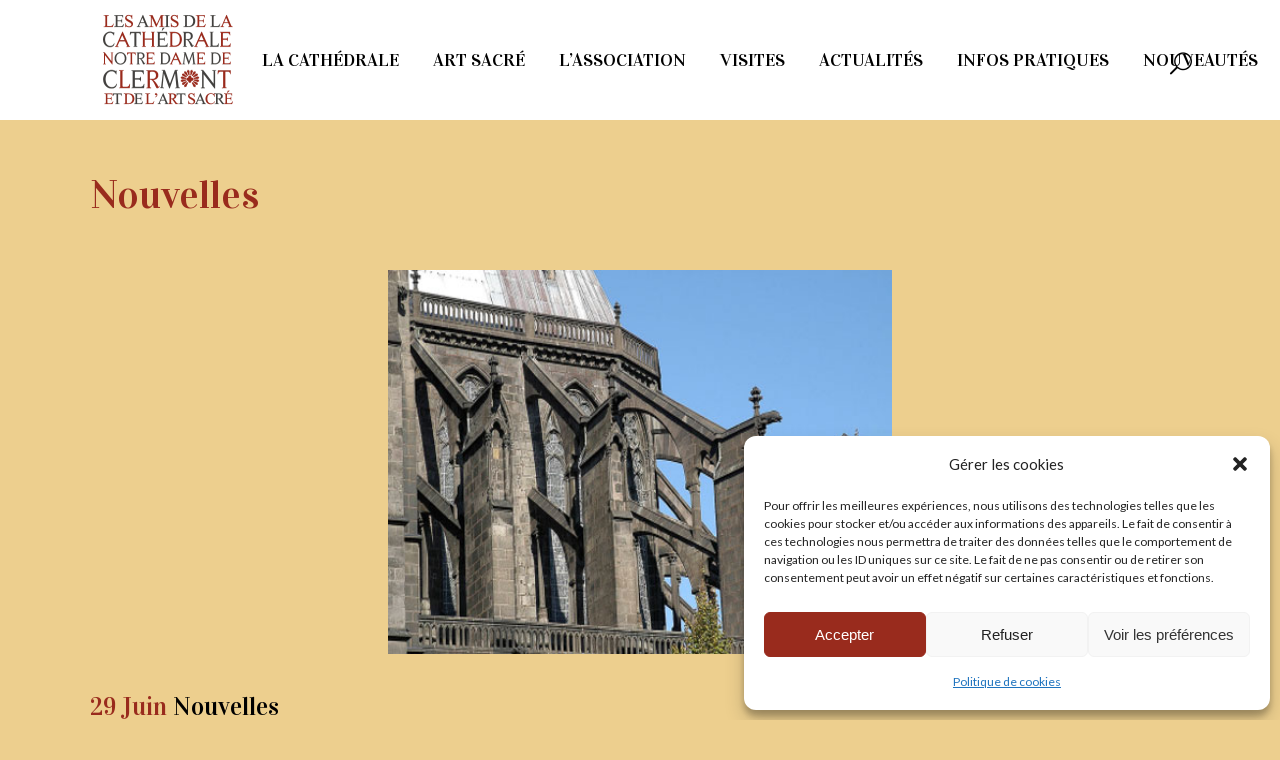

--- FILE ---
content_type: text/html; charset=UTF-8
request_url: https://www.cathedrale-catholique-clermont.fr/nouvelles-59/
body_size: 19714
content:
<!DOCTYPE html>
<html lang="fr-FR">
<head>
	<meta charset="UTF-8" />
	
				<meta name="viewport" content="width=device-width,initial-scale=1,user-scalable=no">
		
            
            
	<link rel="profile" href="http://gmpg.org/xfn/11" />
	<link rel="pingback" href="https://www.cathedrale-catholique-clermont.fr/xmlrpc.php" />

	<meta name='robots' content='index, follow, max-image-preview:large, max-snippet:-1, max-video-preview:-1' />
	<style>img:is([sizes="auto" i], [sizes^="auto," i]) { contain-intrinsic-size: 3000px 1500px }</style>
	
	<!-- This site is optimized with the Yoast SEO plugin v26.4 - https://yoast.com/wordpress/plugins/seo/ -->
	<title>Nouvelles - Cathédrale catholique Notre-Dame de Clermont</title>
	<link rel="canonical" href="https://www.cathedrale-catholique-clermont.fr/nouvelles-59/" />
	<meta property="og:locale" content="fr_FR" />
	<meta property="og:type" content="article" />
	<meta property="og:title" content="Nouvelles - Cathédrale catholique Notre-Dame de Clermont" />
	<meta property="og:description" content="Panneaux explicatifs..." />
	<meta property="og:url" content="https://www.cathedrale-catholique-clermont.fr/nouvelles-59/" />
	<meta property="og:site_name" content="Cathédrale catholique Notre-Dame de Clermont" />
	<meta property="article:publisher" content="https://www.facebook.com/Les-Amis-de-la-Cath%c3%a9drale-Notre-Dame-de-Clermont-et-de-lArt-Sacr%c3%a9-228387211352558/?modal=admin_todo_tour" />
	<meta property="article:published_time" content="2015-06-29T15:23:53+00:00" />
	<meta property="article:modified_time" content="2015-08-28T09:57:31+00:00" />
	<meta property="og:image" content="https://www.cathedrale-catholique-clermont.fr/wp-content/uploads/2015/05/exterieur.jpg" />
	<meta property="og:image:width" content="470" />
	<meta property="og:image:height" content="358" />
	<meta property="og:image:type" content="image/jpeg" />
	<meta name="author" content="Amis de la Cathédrale" />
	<meta name="twitter:card" content="summary_large_image" />
	<meta name="twitter:label1" content="Écrit par" />
	<meta name="twitter:data1" content="Amis de la Cathédrale" />
	<script type="application/ld+json" class="yoast-schema-graph">{"@context":"https://schema.org","@graph":[{"@type":"Article","@id":"https://www.cathedrale-catholique-clermont.fr/nouvelles-59/#article","isPartOf":{"@id":"https://www.cathedrale-catholique-clermont.fr/nouvelles-59/"},"author":{"name":"Amis de la Cathédrale","@id":"https://www.cathedrale-catholique-clermont.fr/#/schema/person/954e1f682a5287cc3c31b4d25a2a5628"},"headline":"Nouvelles","datePublished":"2015-06-29T15:23:53+00:00","dateModified":"2015-08-28T09:57:31+00:00","mainEntityOfPage":{"@id":"https://www.cathedrale-catholique-clermont.fr/nouvelles-59/"},"wordCount":57,"publisher":{"@id":"https://www.cathedrale-catholique-clermont.fr/#organization"},"image":{"@id":"https://www.cathedrale-catholique-clermont.fr/nouvelles-59/#primaryimage"},"thumbnailUrl":"https://www.cathedrale-catholique-clermont.fr/wp-content/uploads/2015/05/exterieur.jpg","articleSection":["Articles"],"inLanguage":"fr-FR"},{"@type":"WebPage","@id":"https://www.cathedrale-catholique-clermont.fr/nouvelles-59/","url":"https://www.cathedrale-catholique-clermont.fr/nouvelles-59/","name":"Nouvelles - Cathédrale catholique Notre-Dame de Clermont","isPartOf":{"@id":"https://www.cathedrale-catholique-clermont.fr/#website"},"primaryImageOfPage":{"@id":"https://www.cathedrale-catholique-clermont.fr/nouvelles-59/#primaryimage"},"image":{"@id":"https://www.cathedrale-catholique-clermont.fr/nouvelles-59/#primaryimage"},"thumbnailUrl":"https://www.cathedrale-catholique-clermont.fr/wp-content/uploads/2015/05/exterieur.jpg","datePublished":"2015-06-29T15:23:53+00:00","dateModified":"2015-08-28T09:57:31+00:00","breadcrumb":{"@id":"https://www.cathedrale-catholique-clermont.fr/nouvelles-59/#breadcrumb"},"inLanguage":"fr-FR","potentialAction":[{"@type":"ReadAction","target":["https://www.cathedrale-catholique-clermont.fr/nouvelles-59/"]}]},{"@type":"ImageObject","inLanguage":"fr-FR","@id":"https://www.cathedrale-catholique-clermont.fr/nouvelles-59/#primaryimage","url":"https://www.cathedrale-catholique-clermont.fr/wp-content/uploads/2015/05/exterieur.jpg","contentUrl":"https://www.cathedrale-catholique-clermont.fr/wp-content/uploads/2015/05/exterieur.jpg","width":470,"height":358},{"@type":"BreadcrumbList","@id":"https://www.cathedrale-catholique-clermont.fr/nouvelles-59/#breadcrumb","itemListElement":[{"@type":"ListItem","position":1,"name":"Accueil","item":"https://www.cathedrale-catholique-clermont.fr/"},{"@type":"ListItem","position":2,"name":"Nouvelles"}]},{"@type":"WebSite","@id":"https://www.cathedrale-catholique-clermont.fr/#website","url":"https://www.cathedrale-catholique-clermont.fr/","name":"Cathédrale catholique Notre-Dame de Clermont","description":"Découvrez la cathédrale catholique Notre-Dame-de-l&#039;Assomption de Clermont-Ferrand","publisher":{"@id":"https://www.cathedrale-catholique-clermont.fr/#organization"},"potentialAction":[{"@type":"SearchAction","target":{"@type":"EntryPoint","urlTemplate":"https://www.cathedrale-catholique-clermont.fr/?s={search_term_string}"},"query-input":{"@type":"PropertyValueSpecification","valueRequired":true,"valueName":"search_term_string"}}],"inLanguage":"fr-FR"},{"@type":"Organization","@id":"https://www.cathedrale-catholique-clermont.fr/#organization","name":"association Amis de la Cathédrale et de l'Art Sacré","url":"https://www.cathedrale-catholique-clermont.fr/","logo":{"@type":"ImageObject","inLanguage":"fr-FR","@id":"https://www.cathedrale-catholique-clermont.fr/#/schema/logo/image/","url":"https://www.cathedrale-catholique-clermont.fr/wp-content/uploads/2018/06/nouveau_logo.png","contentUrl":"https://www.cathedrale-catholique-clermont.fr/wp-content/uploads/2018/06/nouveau_logo.png","width":129,"height":91,"caption":"association Amis de la Cathédrale et de l'Art Sacré"},"image":{"@id":"https://www.cathedrale-catholique-clermont.fr/#/schema/logo/image/"},"sameAs":["https://www.facebook.com/Les-Amis-de-la-Cathédrale-Notre-Dame-de-Clermont-et-de-lArt-Sacré-228387211352558/?modal=admin_todo_tour"]},{"@type":"Person","@id":"https://www.cathedrale-catholique-clermont.fr/#/schema/person/954e1f682a5287cc3c31b4d25a2a5628","name":"Amis de la Cathédrale","url":"https://www.cathedrale-catholique-clermont.fr/author/amis-de-la-cathedrale/"}]}</script>
	<!-- / Yoast SEO plugin. -->


<link rel='dns-prefetch' href='//www.googletagmanager.com' />
<link rel='dns-prefetch' href='//fonts.googleapis.com' />
<link rel="alternate" type="application/rss+xml" title="Cathédrale catholique Notre-Dame de Clermont &raquo; Flux" href="https://www.cathedrale-catholique-clermont.fr/feed/" />
<link rel="alternate" type="application/rss+xml" title="Cathédrale catholique Notre-Dame de Clermont &raquo; Flux des commentaires" href="https://www.cathedrale-catholique-clermont.fr/comments/feed/" />
<script type="text/javascript">
/* <![CDATA[ */
window._wpemojiSettings = {"baseUrl":"https:\/\/s.w.org\/images\/core\/emoji\/16.0.1\/72x72\/","ext":".png","svgUrl":"https:\/\/s.w.org\/images\/core\/emoji\/16.0.1\/svg\/","svgExt":".svg","source":{"concatemoji":"https:\/\/www.cathedrale-catholique-clermont.fr\/wp-includes\/js\/wp-emoji-release.min.js?ver=6.8.3"}};
/*! This file is auto-generated */
!function(s,n){var o,i,e;function c(e){try{var t={supportTests:e,timestamp:(new Date).valueOf()};sessionStorage.setItem(o,JSON.stringify(t))}catch(e){}}function p(e,t,n){e.clearRect(0,0,e.canvas.width,e.canvas.height),e.fillText(t,0,0);var t=new Uint32Array(e.getImageData(0,0,e.canvas.width,e.canvas.height).data),a=(e.clearRect(0,0,e.canvas.width,e.canvas.height),e.fillText(n,0,0),new Uint32Array(e.getImageData(0,0,e.canvas.width,e.canvas.height).data));return t.every(function(e,t){return e===a[t]})}function u(e,t){e.clearRect(0,0,e.canvas.width,e.canvas.height),e.fillText(t,0,0);for(var n=e.getImageData(16,16,1,1),a=0;a<n.data.length;a++)if(0!==n.data[a])return!1;return!0}function f(e,t,n,a){switch(t){case"flag":return n(e,"\ud83c\udff3\ufe0f\u200d\u26a7\ufe0f","\ud83c\udff3\ufe0f\u200b\u26a7\ufe0f")?!1:!n(e,"\ud83c\udde8\ud83c\uddf6","\ud83c\udde8\u200b\ud83c\uddf6")&&!n(e,"\ud83c\udff4\udb40\udc67\udb40\udc62\udb40\udc65\udb40\udc6e\udb40\udc67\udb40\udc7f","\ud83c\udff4\u200b\udb40\udc67\u200b\udb40\udc62\u200b\udb40\udc65\u200b\udb40\udc6e\u200b\udb40\udc67\u200b\udb40\udc7f");case"emoji":return!a(e,"\ud83e\udedf")}return!1}function g(e,t,n,a){var r="undefined"!=typeof WorkerGlobalScope&&self instanceof WorkerGlobalScope?new OffscreenCanvas(300,150):s.createElement("canvas"),o=r.getContext("2d",{willReadFrequently:!0}),i=(o.textBaseline="top",o.font="600 32px Arial",{});return e.forEach(function(e){i[e]=t(o,e,n,a)}),i}function t(e){var t=s.createElement("script");t.src=e,t.defer=!0,s.head.appendChild(t)}"undefined"!=typeof Promise&&(o="wpEmojiSettingsSupports",i=["flag","emoji"],n.supports={everything:!0,everythingExceptFlag:!0},e=new Promise(function(e){s.addEventListener("DOMContentLoaded",e,{once:!0})}),new Promise(function(t){var n=function(){try{var e=JSON.parse(sessionStorage.getItem(o));if("object"==typeof e&&"number"==typeof e.timestamp&&(new Date).valueOf()<e.timestamp+604800&&"object"==typeof e.supportTests)return e.supportTests}catch(e){}return null}();if(!n){if("undefined"!=typeof Worker&&"undefined"!=typeof OffscreenCanvas&&"undefined"!=typeof URL&&URL.createObjectURL&&"undefined"!=typeof Blob)try{var e="postMessage("+g.toString()+"("+[JSON.stringify(i),f.toString(),p.toString(),u.toString()].join(",")+"));",a=new Blob([e],{type:"text/javascript"}),r=new Worker(URL.createObjectURL(a),{name:"wpTestEmojiSupports"});return void(r.onmessage=function(e){c(n=e.data),r.terminate(),t(n)})}catch(e){}c(n=g(i,f,p,u))}t(n)}).then(function(e){for(var t in e)n.supports[t]=e[t],n.supports.everything=n.supports.everything&&n.supports[t],"flag"!==t&&(n.supports.everythingExceptFlag=n.supports.everythingExceptFlag&&n.supports[t]);n.supports.everythingExceptFlag=n.supports.everythingExceptFlag&&!n.supports.flag,n.DOMReady=!1,n.readyCallback=function(){n.DOMReady=!0}}).then(function(){return e}).then(function(){var e;n.supports.everything||(n.readyCallback(),(e=n.source||{}).concatemoji?t(e.concatemoji):e.wpemoji&&e.twemoji&&(t(e.twemoji),t(e.wpemoji)))}))}((window,document),window._wpemojiSettings);
/* ]]> */
</script>

<link rel='stylesheet' id='image-mapper-css-css' href='https://www.cathedrale-catholique-clermont.fr/wp-content/plugins/wordpress_image_mapper/css/frontend/image_mapper.css?ver=6.8.3' type='text/css' media='all' />
<link rel='stylesheet' id='customScroll-css-imapper-css' href='https://www.cathedrale-catholique-clermont.fr/wp-content/plugins/wordpress_image_mapper/css/frontend/jquery.mCustomScrollbar.css?ver=6.8.3' type='text/css' media='all' />
<link rel='stylesheet' id='prettyPhoto-css-imapper-css' href='https://www.cathedrale-catholique-clermont.fr/wp-content/plugins/wordpress_image_mapper/css/frontend/prettyPhoto.css?ver=6.8.3' type='text/css' media='all' />
<link rel='stylesheet' id='font-awesome-css-css' href='https://www.cathedrale-catholique-clermont.fr/wp-content/plugins/wordpress_image_mapper/font-awesome/css/font-awesome.css?ver=6.8.3' type='text/css' media='all' />
<link rel='stylesheet' id='icon-pin-css-css' href='https://www.cathedrale-catholique-clermont.fr/wp-content/plugins/wordpress_image_mapper/mapper_icons/style.css?ver=6.8.3' type='text/css' media='all' />
<link rel='stylesheet' id='layerslider-css' href='https://www.cathedrale-catholique-clermont.fr/wp-content/plugins/LayerSlider/assets/static/layerslider/css/layerslider.css?ver=7.14.0' type='text/css' media='all' />
<style id='wp-emoji-styles-inline-css' type='text/css'>

	img.wp-smiley, img.emoji {
		display: inline !important;
		border: none !important;
		box-shadow: none !important;
		height: 1em !important;
		width: 1em !important;
		margin: 0 0.07em !important;
		vertical-align: -0.1em !important;
		background: none !important;
		padding: 0 !important;
	}
</style>
<link rel='stylesheet' id='wp-block-library-css' href='https://www.cathedrale-catholique-clermont.fr/wp-includes/css/dist/block-library/style.min.css?ver=6.8.3' type='text/css' media='all' />
<style id='classic-theme-styles-inline-css' type='text/css'>
/*! This file is auto-generated */
.wp-block-button__link{color:#fff;background-color:#32373c;border-radius:9999px;box-shadow:none;text-decoration:none;padding:calc(.667em + 2px) calc(1.333em + 2px);font-size:1.125em}.wp-block-file__button{background:#32373c;color:#fff;text-decoration:none}
</style>
<style id='global-styles-inline-css' type='text/css'>
:root{--wp--preset--aspect-ratio--square: 1;--wp--preset--aspect-ratio--4-3: 4/3;--wp--preset--aspect-ratio--3-4: 3/4;--wp--preset--aspect-ratio--3-2: 3/2;--wp--preset--aspect-ratio--2-3: 2/3;--wp--preset--aspect-ratio--16-9: 16/9;--wp--preset--aspect-ratio--9-16: 9/16;--wp--preset--color--black: #000000;--wp--preset--color--cyan-bluish-gray: #abb8c3;--wp--preset--color--white: #ffffff;--wp--preset--color--pale-pink: #f78da7;--wp--preset--color--vivid-red: #cf2e2e;--wp--preset--color--luminous-vivid-orange: #ff6900;--wp--preset--color--luminous-vivid-amber: #fcb900;--wp--preset--color--light-green-cyan: #7bdcb5;--wp--preset--color--vivid-green-cyan: #00d084;--wp--preset--color--pale-cyan-blue: #8ed1fc;--wp--preset--color--vivid-cyan-blue: #0693e3;--wp--preset--color--vivid-purple: #9b51e0;--wp--preset--gradient--vivid-cyan-blue-to-vivid-purple: linear-gradient(135deg,rgba(6,147,227,1) 0%,rgb(155,81,224) 100%);--wp--preset--gradient--light-green-cyan-to-vivid-green-cyan: linear-gradient(135deg,rgb(122,220,180) 0%,rgb(0,208,130) 100%);--wp--preset--gradient--luminous-vivid-amber-to-luminous-vivid-orange: linear-gradient(135deg,rgba(252,185,0,1) 0%,rgba(255,105,0,1) 100%);--wp--preset--gradient--luminous-vivid-orange-to-vivid-red: linear-gradient(135deg,rgba(255,105,0,1) 0%,rgb(207,46,46) 100%);--wp--preset--gradient--very-light-gray-to-cyan-bluish-gray: linear-gradient(135deg,rgb(238,238,238) 0%,rgb(169,184,195) 100%);--wp--preset--gradient--cool-to-warm-spectrum: linear-gradient(135deg,rgb(74,234,220) 0%,rgb(151,120,209) 20%,rgb(207,42,186) 40%,rgb(238,44,130) 60%,rgb(251,105,98) 80%,rgb(254,248,76) 100%);--wp--preset--gradient--blush-light-purple: linear-gradient(135deg,rgb(255,206,236) 0%,rgb(152,150,240) 100%);--wp--preset--gradient--blush-bordeaux: linear-gradient(135deg,rgb(254,205,165) 0%,rgb(254,45,45) 50%,rgb(107,0,62) 100%);--wp--preset--gradient--luminous-dusk: linear-gradient(135deg,rgb(255,203,112) 0%,rgb(199,81,192) 50%,rgb(65,88,208) 100%);--wp--preset--gradient--pale-ocean: linear-gradient(135deg,rgb(255,245,203) 0%,rgb(182,227,212) 50%,rgb(51,167,181) 100%);--wp--preset--gradient--electric-grass: linear-gradient(135deg,rgb(202,248,128) 0%,rgb(113,206,126) 100%);--wp--preset--gradient--midnight: linear-gradient(135deg,rgb(2,3,129) 0%,rgb(40,116,252) 100%);--wp--preset--font-size--small: 13px;--wp--preset--font-size--medium: 20px;--wp--preset--font-size--large: 36px;--wp--preset--font-size--x-large: 42px;--wp--preset--spacing--20: 0.44rem;--wp--preset--spacing--30: 0.67rem;--wp--preset--spacing--40: 1rem;--wp--preset--spacing--50: 1.5rem;--wp--preset--spacing--60: 2.25rem;--wp--preset--spacing--70: 3.38rem;--wp--preset--spacing--80: 5.06rem;--wp--preset--shadow--natural: 6px 6px 9px rgba(0, 0, 0, 0.2);--wp--preset--shadow--deep: 12px 12px 50px rgba(0, 0, 0, 0.4);--wp--preset--shadow--sharp: 6px 6px 0px rgba(0, 0, 0, 0.2);--wp--preset--shadow--outlined: 6px 6px 0px -3px rgba(255, 255, 255, 1), 6px 6px rgba(0, 0, 0, 1);--wp--preset--shadow--crisp: 6px 6px 0px rgba(0, 0, 0, 1);}:where(.is-layout-flex){gap: 0.5em;}:where(.is-layout-grid){gap: 0.5em;}body .is-layout-flex{display: flex;}.is-layout-flex{flex-wrap: wrap;align-items: center;}.is-layout-flex > :is(*, div){margin: 0;}body .is-layout-grid{display: grid;}.is-layout-grid > :is(*, div){margin: 0;}:where(.wp-block-columns.is-layout-flex){gap: 2em;}:where(.wp-block-columns.is-layout-grid){gap: 2em;}:where(.wp-block-post-template.is-layout-flex){gap: 1.25em;}:where(.wp-block-post-template.is-layout-grid){gap: 1.25em;}.has-black-color{color: var(--wp--preset--color--black) !important;}.has-cyan-bluish-gray-color{color: var(--wp--preset--color--cyan-bluish-gray) !important;}.has-white-color{color: var(--wp--preset--color--white) !important;}.has-pale-pink-color{color: var(--wp--preset--color--pale-pink) !important;}.has-vivid-red-color{color: var(--wp--preset--color--vivid-red) !important;}.has-luminous-vivid-orange-color{color: var(--wp--preset--color--luminous-vivid-orange) !important;}.has-luminous-vivid-amber-color{color: var(--wp--preset--color--luminous-vivid-amber) !important;}.has-light-green-cyan-color{color: var(--wp--preset--color--light-green-cyan) !important;}.has-vivid-green-cyan-color{color: var(--wp--preset--color--vivid-green-cyan) !important;}.has-pale-cyan-blue-color{color: var(--wp--preset--color--pale-cyan-blue) !important;}.has-vivid-cyan-blue-color{color: var(--wp--preset--color--vivid-cyan-blue) !important;}.has-vivid-purple-color{color: var(--wp--preset--color--vivid-purple) !important;}.has-black-background-color{background-color: var(--wp--preset--color--black) !important;}.has-cyan-bluish-gray-background-color{background-color: var(--wp--preset--color--cyan-bluish-gray) !important;}.has-white-background-color{background-color: var(--wp--preset--color--white) !important;}.has-pale-pink-background-color{background-color: var(--wp--preset--color--pale-pink) !important;}.has-vivid-red-background-color{background-color: var(--wp--preset--color--vivid-red) !important;}.has-luminous-vivid-orange-background-color{background-color: var(--wp--preset--color--luminous-vivid-orange) !important;}.has-luminous-vivid-amber-background-color{background-color: var(--wp--preset--color--luminous-vivid-amber) !important;}.has-light-green-cyan-background-color{background-color: var(--wp--preset--color--light-green-cyan) !important;}.has-vivid-green-cyan-background-color{background-color: var(--wp--preset--color--vivid-green-cyan) !important;}.has-pale-cyan-blue-background-color{background-color: var(--wp--preset--color--pale-cyan-blue) !important;}.has-vivid-cyan-blue-background-color{background-color: var(--wp--preset--color--vivid-cyan-blue) !important;}.has-vivid-purple-background-color{background-color: var(--wp--preset--color--vivid-purple) !important;}.has-black-border-color{border-color: var(--wp--preset--color--black) !important;}.has-cyan-bluish-gray-border-color{border-color: var(--wp--preset--color--cyan-bluish-gray) !important;}.has-white-border-color{border-color: var(--wp--preset--color--white) !important;}.has-pale-pink-border-color{border-color: var(--wp--preset--color--pale-pink) !important;}.has-vivid-red-border-color{border-color: var(--wp--preset--color--vivid-red) !important;}.has-luminous-vivid-orange-border-color{border-color: var(--wp--preset--color--luminous-vivid-orange) !important;}.has-luminous-vivid-amber-border-color{border-color: var(--wp--preset--color--luminous-vivid-amber) !important;}.has-light-green-cyan-border-color{border-color: var(--wp--preset--color--light-green-cyan) !important;}.has-vivid-green-cyan-border-color{border-color: var(--wp--preset--color--vivid-green-cyan) !important;}.has-pale-cyan-blue-border-color{border-color: var(--wp--preset--color--pale-cyan-blue) !important;}.has-vivid-cyan-blue-border-color{border-color: var(--wp--preset--color--vivid-cyan-blue) !important;}.has-vivid-purple-border-color{border-color: var(--wp--preset--color--vivid-purple) !important;}.has-vivid-cyan-blue-to-vivid-purple-gradient-background{background: var(--wp--preset--gradient--vivid-cyan-blue-to-vivid-purple) !important;}.has-light-green-cyan-to-vivid-green-cyan-gradient-background{background: var(--wp--preset--gradient--light-green-cyan-to-vivid-green-cyan) !important;}.has-luminous-vivid-amber-to-luminous-vivid-orange-gradient-background{background: var(--wp--preset--gradient--luminous-vivid-amber-to-luminous-vivid-orange) !important;}.has-luminous-vivid-orange-to-vivid-red-gradient-background{background: var(--wp--preset--gradient--luminous-vivid-orange-to-vivid-red) !important;}.has-very-light-gray-to-cyan-bluish-gray-gradient-background{background: var(--wp--preset--gradient--very-light-gray-to-cyan-bluish-gray) !important;}.has-cool-to-warm-spectrum-gradient-background{background: var(--wp--preset--gradient--cool-to-warm-spectrum) !important;}.has-blush-light-purple-gradient-background{background: var(--wp--preset--gradient--blush-light-purple) !important;}.has-blush-bordeaux-gradient-background{background: var(--wp--preset--gradient--blush-bordeaux) !important;}.has-luminous-dusk-gradient-background{background: var(--wp--preset--gradient--luminous-dusk) !important;}.has-pale-ocean-gradient-background{background: var(--wp--preset--gradient--pale-ocean) !important;}.has-electric-grass-gradient-background{background: var(--wp--preset--gradient--electric-grass) !important;}.has-midnight-gradient-background{background: var(--wp--preset--gradient--midnight) !important;}.has-small-font-size{font-size: var(--wp--preset--font-size--small) !important;}.has-medium-font-size{font-size: var(--wp--preset--font-size--medium) !important;}.has-large-font-size{font-size: var(--wp--preset--font-size--large) !important;}.has-x-large-font-size{font-size: var(--wp--preset--font-size--x-large) !important;}
:where(.wp-block-post-template.is-layout-flex){gap: 1.25em;}:where(.wp-block-post-template.is-layout-grid){gap: 1.25em;}
:where(.wp-block-columns.is-layout-flex){gap: 2em;}:where(.wp-block-columns.is-layout-grid){gap: 2em;}
:root :where(.wp-block-pullquote){font-size: 1.5em;line-height: 1.6;}
</style>
<link rel='stylesheet' id='contact-form-7-css' href='https://www.cathedrale-catholique-clermont.fr/wp-content/plugins/contact-form-7/includes/css/styles.css?ver=6.1.3' type='text/css' media='all' />
<link rel='stylesheet' id='jltma-wpf-css' href='https://www.cathedrale-catholique-clermont.fr/wp-content/plugins/prettyphoto/css/prettyPhoto.css?ver=6.8.3' type='text/css' media='all' />
<link rel='stylesheet' id='cmplz-general-css' href='https://www.cathedrale-catholique-clermont.fr/wp-content/plugins/complianz-gdpr/assets/css/cookieblocker.min.css?ver=1764078503' type='text/css' media='all' />
<link rel='stylesheet' id='mediaelement-css' href='https://www.cathedrale-catholique-clermont.fr/wp-includes/js/mediaelement/mediaelementplayer-legacy.min.css?ver=4.2.17' type='text/css' media='all' />
<link rel='stylesheet' id='wp-mediaelement-css' href='https://www.cathedrale-catholique-clermont.fr/wp-includes/js/mediaelement/wp-mediaelement.min.css?ver=6.8.3' type='text/css' media='all' />
<link rel='stylesheet' id='bridge-default-style-css' href='https://www.cathedrale-catholique-clermont.fr/wp-content/themes/bridge/style.css?ver=6.8.3' type='text/css' media='all' />
<link rel='stylesheet' id='bridge-qode-font_awesome-css' href='https://www.cathedrale-catholique-clermont.fr/wp-content/themes/bridge/css/font-awesome/css/font-awesome.min.css?ver=6.8.3' type='text/css' media='all' />
<link rel='stylesheet' id='bridge-qode-font_elegant-css' href='https://www.cathedrale-catholique-clermont.fr/wp-content/themes/bridge/css/elegant-icons/style.min.css?ver=6.8.3' type='text/css' media='all' />
<link rel='stylesheet' id='bridge-qode-linea_icons-css' href='https://www.cathedrale-catholique-clermont.fr/wp-content/themes/bridge/css/linea-icons/style.css?ver=6.8.3' type='text/css' media='all' />
<link rel='stylesheet' id='bridge-qode-dripicons-css' href='https://www.cathedrale-catholique-clermont.fr/wp-content/themes/bridge/css/dripicons/dripicons.css?ver=6.8.3' type='text/css' media='all' />
<link rel='stylesheet' id='bridge-qode-kiko-css' href='https://www.cathedrale-catholique-clermont.fr/wp-content/themes/bridge/css/kiko/kiko-all.css?ver=6.8.3' type='text/css' media='all' />
<link rel='stylesheet' id='bridge-qode-font_awesome_5-css' href='https://www.cathedrale-catholique-clermont.fr/wp-content/themes/bridge/css/font-awesome-5/css/font-awesome-5.min.css?ver=6.8.3' type='text/css' media='all' />
<link rel='stylesheet' id='bridge-stylesheet-css' href='https://www.cathedrale-catholique-clermont.fr/wp-content/themes/bridge/css/stylesheet.min.css?ver=6.8.3' type='text/css' media='all' />
<style id='bridge-stylesheet-inline-css' type='text/css'>
   .postid-59.disabled_footer_top .footer_top_holder, .postid-59.disabled_footer_bottom .footer_bottom_holder { display: none;}


</style>
<link rel='stylesheet' id='bridge-print-css' href='https://www.cathedrale-catholique-clermont.fr/wp-content/themes/bridge/css/print.css?ver=6.8.3' type='text/css' media='all' />
<link rel='stylesheet' id='bridge-style-dynamic-css' href='https://www.cathedrale-catholique-clermont.fr/wp-content/themes/bridge/css/style_dynamic_callback.php?ver=6.8.3' type='text/css' media='all' />
<link rel='stylesheet' id='bridge-responsive-css' href='https://www.cathedrale-catholique-clermont.fr/wp-content/themes/bridge/css/responsive.min.css?ver=6.8.3' type='text/css' media='all' />
<link rel='stylesheet' id='bridge-style-dynamic-responsive-css' href='https://www.cathedrale-catholique-clermont.fr/wp-content/themes/bridge/css/style_dynamic_responsive_callback.php?ver=6.8.3' type='text/css' media='all' />
<style id='bridge-style-dynamic-responsive-inline-css' type='text/css'>
.qode-btn.button-with-line{
    position: relative;
}

.qode-btn.button-with-line:before {
    content: '';
    width: 30px;
    height: 100%;
    border-bottom: 2px solid black;
    position: absolute;
    display: inline-block;
    bottom: 50%;
}

.qode-btn.button-with-line.white-line:before{
    border-bottom-color: #fff;
}

.qode-btn.button-with-line .qode-btn-text{
    padding-left: 43px;
}

.images-hover .wpb_single_image .vc_single_image-wrapper:hover img{
    transform: translateY(-25px);
    box-shadow: 0 14px 48px 7px rgba(0,0,0,0.2);
}

.images-hover .wpb_single_image .vc_single_image-wrapper img{
    transition: all 0.2s ease-in-out;
}

.content_bottom .widget_nav_menu ul.menu{
margin-top: 6px;
}

.content_bottom .widget_nav_menu ul.menu li {
display: inline-block;
margin-right: 62px;
margin-bottom: 0;
}

.content_bottom .widget_nav_menu ul.menu li a{
font-family: 'Vidaloka', serif;
font-size: 16px;
letter-spacing: 0.25px;
color: #10181d;
}

.footer_top h5{
margin-bottom: 8px; 
}

.footer_top .widget_nav_menu ul li{
padding-bottom: 4px;
}

.footer_top h5{
margin-bottom: 8px; 
}

.footer_top .widget_nav_menu ul li{
padding-bottom: 4px;
}

@media only screen and (max-width: 1024px){
    .vc_row.no-bckg-img-ipad {
        background-image: none!important;
    }
}

@media only screen and (max-width: 480px){
    .title.title_size_small h1{
        font-size: 55px;
    }
}

.content_bottom .widget_nav_menu ul.menu li a:hover{
    color: #92928c!important;
    margin-bottom: 15px;
}

.blog_holder article .post_image img {
    width: auto !important;
    max-width: 100% !important;
}
</style>
<link rel='stylesheet' id='js_composer_front-css' href='https://www.cathedrale-catholique-clermont.fr/wp-content/plugins/js_composer/assets/css/js_composer.min.css?ver=8.7.1' type='text/css' media='all' />
<link rel='stylesheet' id='bridge-style-handle-google-fonts-css' href='https://fonts.googleapis.com/css?family=Raleway%3A100%2C200%2C300%2C400%2C500%2C600%2C700%2C800%2C900%2C100italic%2C300italic%2C400italic%2C700italic%7CLato%3A100%2C200%2C300%2C400%2C500%2C600%2C700%2C800%2C900%2C100italic%2C300italic%2C400italic%2C700italic%7CVidaloka%3A100%2C200%2C300%2C400%2C500%2C600%2C700%2C800%2C900%2C100italic%2C300italic%2C400italic%2C700italic%7CRoboto%3A100%2C200%2C300%2C400%2C500%2C600%2C700%2C800%2C900%2C100italic%2C300italic%2C400italic%2C700italic%7CPrata%3A100%2C200%2C300%2C400%2C500%2C600%2C700%2C800%2C900%2C100italic%2C300italic%2C400italic%2C700italic&#038;subset=latin%2Clatin-ext&#038;ver=1.0.0' type='text/css' media='all' />
<link rel='stylesheet' id='bridge-core-dashboard-style-css' href='https://www.cathedrale-catholique-clermont.fr/wp-content/plugins/bridge-core/modules/core-dashboard/assets/css/core-dashboard.min.css?ver=6.8.3' type='text/css' media='all' />
<link rel='stylesheet' id='bridge-childstyle-css' href='https://www.cathedrale-catholique-clermont.fr/wp-content/themes/bridge-child/style.css?ver=6.8.3' type='text/css' media='all' />
<script type="text/javascript" src="https://www.cathedrale-catholique-clermont.fr/wp-includes/js/jquery/jquery.min.js?ver=3.7.1" id="jquery-core-js"></script>
<script type="text/javascript" src="https://www.cathedrale-catholique-clermont.fr/wp-includes/js/jquery/jquery-migrate.min.js?ver=3.4.1" id="jquery-migrate-js"></script>
<script type="text/javascript" src="https://www.cathedrale-catholique-clermont.fr/wp-content/plugins/wordpress_image_mapper/js/frontend/jquery.image_mapper.js?ver=6.8.3" id="jQuery-image-mapper-js"></script>
<script type="text/javascript" src="https://www.cathedrale-catholique-clermont.fr/wp-content/plugins/wordpress_image_mapper/js/frontend/jquery.mousewheel.min.js?ver=6.8.3" id="jQuery-mousew-imapper-js"></script>
<script type="text/javascript" src="https://www.cathedrale-catholique-clermont.fr/wp-content/plugins/wordpress_image_mapper/js/frontend/jquery.mCustomScrollbar.min.js?ver=6.8.3" id="jQuery-customScroll-imapper-js"></script>
<script type="text/javascript" src="https://www.cathedrale-catholique-clermont.fr/wp-content/plugins/wordpress_image_mapper/js/frontend/rollover.js?ver=6.8.3" id="rollover-imapper-js"></script>
<script type="text/javascript" src="https://www.cathedrale-catholique-clermont.fr/wp-content/plugins/wordpress_image_mapper/js/frontend/jquery.prettyPhoto.js?ver=6.8.3" id="jquery-prettyPhoto-imapper-js"></script>
<script type="text/javascript" id="layerslider-utils-js-extra">
/* <![CDATA[ */
var LS_Meta = {"v":"7.14.0","fixGSAP":"1"};
/* ]]> */
</script>
<script type="text/javascript" src="https://www.cathedrale-catholique-clermont.fr/wp-content/plugins/LayerSlider/assets/static/layerslider/js/layerslider.utils.js?ver=7.14.0" id="layerslider-utils-js"></script>
<script type="text/javascript" src="https://www.cathedrale-catholique-clermont.fr/wp-content/plugins/LayerSlider/assets/static/layerslider/js/layerslider.kreaturamedia.jquery.js?ver=7.14.0" id="layerslider-js"></script>
<script type="text/javascript" src="https://www.cathedrale-catholique-clermont.fr/wp-content/plugins/LayerSlider/assets/static/layerslider/js/layerslider.transitions.js?ver=7.14.0" id="layerslider-transitions-js"></script>
<script type="text/javascript" src="https://www.cathedrale-catholique-clermont.fr/wp-content/plugins/wp-image-zoooom/assets/js/jquery.image_zoom.min.js?ver=1.60" id="image_zoooom-js" defer="defer" data-wp-strategy="defer"></script>
<script type="text/javascript" id="image_zoooom-init-js-extra">
/* <![CDATA[ */
var IZ = {"options":{"lensShape":"round","zoomType":"lens","lensSize":200,"borderSize":1,"borderColour":"#ffffff","cursor":"zoom-in","lensFadeIn":500,"lensFadeOut":500,"tint":"true","tintColour":"#ffffff","tintOpacity":0.1},"with_woocommerce":"0","exchange_thumbnails":"1","enable_mobile":"1","woo_categories":"0","woo_slider":"0","enable_surecart":"0"};
/* ]]> */
</script>
<script type="text/javascript" src="https://www.cathedrale-catholique-clermont.fr/wp-content/plugins/wp-image-zoooom/assets/js/image_zoom-init.js?ver=1.60" id="image_zoooom-init-js" defer="defer" data-wp-strategy="defer"></script>

<!-- Extrait de code de la balise Google (gtag.js) ajouté par Site Kit -->
<!-- Extrait Google Analytics ajouté par Site Kit -->
<script type="text/javascript" src="https://www.googletagmanager.com/gtag/js?id=GT-PHWNJHG" id="google_gtagjs-js" async></script>
<script type="text/javascript" id="google_gtagjs-js-after">
/* <![CDATA[ */
window.dataLayer = window.dataLayer || [];function gtag(){dataLayer.push(arguments);}
gtag("set","linker",{"domains":["www.cathedrale-catholique-clermont.fr"]});
gtag("js", new Date());
gtag("set", "developer_id.dZTNiMT", true);
gtag("config", "GT-PHWNJHG");
/* ]]> */
</script>
<script></script><meta name="generator" content="Powered by LayerSlider 7.14.0 - Build Heros, Sliders, and Popups. Create Animations and Beautiful, Rich Web Content as Easy as Never Before on WordPress." />
<!-- LayerSlider updates and docs at: https://layerslider.com -->
<link rel="https://api.w.org/" href="https://www.cathedrale-catholique-clermont.fr/wp-json/" /><link rel="alternate" title="JSON" type="application/json" href="https://www.cathedrale-catholique-clermont.fr/wp-json/wp/v2/posts/59" /><link rel="EditURI" type="application/rsd+xml" title="RSD" href="https://www.cathedrale-catholique-clermont.fr/xmlrpc.php?rsd" />
<meta name="generator" content="WordPress 6.8.3" />
<link rel='shortlink' href='https://www.cathedrale-catholique-clermont.fr/?p=59' />
<link rel="alternate" title="oEmbed (JSON)" type="application/json+oembed" href="https://www.cathedrale-catholique-clermont.fr/wp-json/oembed/1.0/embed?url=https%3A%2F%2Fwww.cathedrale-catholique-clermont.fr%2Fnouvelles-59%2F" />
<link rel="alternate" title="oEmbed (XML)" type="text/xml+oembed" href="https://www.cathedrale-catholique-clermont.fr/wp-json/oembed/1.0/embed?url=https%3A%2F%2Fwww.cathedrale-catholique-clermont.fr%2Fnouvelles-59%2F&#038;format=xml" />
<meta name="generator" content="Site Kit by Google 1.171.0" />			<style>.cmplz-hidden {
					display: none !important;
				}</style><meta name="generator" content="Powered by WPBakery Page Builder - drag and drop page builder for WordPress."/>
<style type="text/css">img.zoooom,.zoooom img{padding:0!important;}.wrapper { z-index: 40 !important; }.vc_editor.compose-mode .zoooom::before { content: "\f179     Zoom applied to the image. Check on the frontend"; position: absolute; margin-top: 12px; text-align: right; background-color: white; line-height: 1.4em; left: 5%; padding: 0 10px 6px; font-family: dashicons; font-size: 0.9em; font-style: italic; z-index: 20; }</style><script type="text/javascript"></script><link rel="icon" href="https://www.cathedrale-catholique-clermont.fr/wp-content/uploads/2023/03/cropped-image140-32x32.png" sizes="32x32" />
<link rel="icon" href="https://www.cathedrale-catholique-clermont.fr/wp-content/uploads/2023/03/cropped-image140-192x192.png" sizes="192x192" />
<link rel="apple-touch-icon" href="https://www.cathedrale-catholique-clermont.fr/wp-content/uploads/2023/03/cropped-image140-180x180.png" />
<meta name="msapplication-TileImage" content="https://www.cathedrale-catholique-clermont.fr/wp-content/uploads/2023/03/cropped-image140-270x270.png" />
		<style type="text/css" id="wp-custom-css">
			@media screen and (min-width: 600px) {
.latest_post_holder.boxes>ul>li .latest_post{
	height:4.4em;
}

.wpb_text_column, .wpb_content_element{
	margin-bottom:35px!important;
	}
	
.page-id-2267 .flexslider .slides img {
		width: 100% ! important;
		display: block
	}
	
.vc_gitem-post-data h4{
		color:#992b1d!important;
	font-weight:600!important;
	}
	
	.blog_holder article .post_image img{
		height:30vw!important;
		margin-left:auto!important;
		margin-right:auto!important;
	}
	
	.blog_holder article .post_text h2 .date, .blog_holder article .post_info{
		color:#992b1d!important;
	}
	
	.blog_holder article .post_info a{
		color:#992b1d!important;
	}
	
	.wpcf7 form.invalid .wpcf7-response-output,
.wpcf7 form.unaccepted .wpcf7-responseoutput,
div.wpcf7-response-output.wpcf7-
validation-errors{
background:#992b1d!important;
}
.wpcf7 form.invalid .wpcf7-response-output,
.wpcf7 form.unaccepted .wpcf7-responseoutput{
border-color:#992b1d!important;
}
.wpcf7 form.sent .wpcf7-response-output,
div.wpcf7-response-output.wpcf7-mail-sentok{
background:#992b1d!important;
}
.wpcf7 form.sent .wpcf7-response-output{
border-color:#992b1d!important;
}
	
	/*Révocation des Cookies*/
.cookies-properties{
font-size:13px!important;
line-height:normal!important;
color:#FFFFFF!important;
}
.cn-revoke-cookie{
border-radius:0px!important;
padding:5px 10px!important;
font-size:13px!important;
color:#FFFFFF!important;
}
	
#fullResImage:hover {
	transform: scale(1.4)!important;
}
		
.pp_fade:hover {
	transform: scale(1.4)!important;
}		</style>
		<noscript><style> .wpb_animate_when_almost_visible { opacity: 1; }</style></noscript></head>

<body data-cmplz=1 class="wp-singular post-template-default single single-post postid-59 single-format-standard wp-theme-bridge wp-child-theme-bridge-child bridge-core-3.3.4.5  qode_grid_1300 footer_responsive_adv qode-content-sidebar-responsive qode-child-theme-ver-1.0.0 qode-theme-ver-30.8.8.5 qode-theme-bridge qode_header_in_grid wpb-js-composer js-comp-ver-8.7.1 vc_responsive" itemscope itemtype="http://schema.org/WebPage">




<div class="wrapper">
	<div class="wrapper_inner">

    
		<!-- Google Analytics start -->
				<!-- Google Analytics end -->

		
	<header class=" scroll_header_top_area  fixed scrolled_not_transparent menu_position_left page_header">
	<div class="header_inner clearfix">
		<form role="search" action="https://www.cathedrale-catholique-clermont.fr/" class="qode_search_form_2" method="get">
	    <div class="container">
        <div class="container_inner clearfix">
							                <div class="form_holder_outer">
                    <div class="form_holder">
                        <input type="text" placeholder="Que recherchez vous ? " name="s" class="qode_search_field" autocomplete="off" />
                        <a class="qode_search_submit" href="javascript:void(0)">
							<span aria-hidden="true" class="qode_icon_font_elegant icon_search " ></span>                        </a>
                    </div>
                </div>
								        </div>
    </div>
</form>		<div class="header_top_bottom_holder">
			
			<div class="header_bottom clearfix" style=' background-color:rgba(255, 255, 255, 1);' >
								<div class="container">
					<div class="container_inner clearfix">
																				<div class="header_inner_left">
																	<div class="mobile_menu_button">
		<span>
			<i class="qode_icon_font_awesome fa fa-bars " ></i>		</span>
	</div>
								<div class="logo_wrapper" >
	<div class="q_logo">
		<a itemprop="url" href="https://www.cathedrale-catholique-clermont.fr/" >
             <img itemprop="image" class="normal" src="https://www.cathedrale-catholique-clermont.fr/wp-content/uploads/2018/06/nouveau_logo-2.png" alt="Logo"> 			 <img itemprop="image" class="light" src="https://www.cathedrale-catholique-clermont.fr/wp-content/uploads/2018/06/nouveau_logo-2.png" alt="Logo"/> 			 <img itemprop="image" class="dark" src="https://www.cathedrale-catholique-clermont.fr/wp-content/uploads/2018/06/nouveau_logo-2.png" alt="Logo"/> 			 <img itemprop="image" class="sticky" src="https://www.cathedrale-catholique-clermont.fr/wp-content/uploads/2018/06/nouveau_logo-2.png" alt="Logo"/> 			 <img itemprop="image" class="mobile" src="https://www.cathedrale-catholique-clermont.fr/wp-content/uploads/2018/06/nouveau_logo.png" alt="Logo"/> 					</a>
	</div>
	</div>															</div>
															<div class="header_inner_right">
									<div class="side_menu_button_wrapper right">
																														<div class="side_menu_button">
												<a class="search_button search_slides_from_header_bottom normal" href="javascript:void(0)">
		<span aria-hidden="true" class="qode_icon_font_elegant icon_search " ></span>	</a>

																							
										</div>
									</div>
								</div>
							
							
							<nav class="main_menu drop_down left">
								<ul id="menu-main" class=""><li id="nav-menu-item-329" class="menu-item menu-item-type-post_type menu-item-object-page menu-item-has-children  has_sub narrow"><a href="https://www.cathedrale-catholique-clermont.fr/la-cathedrale/" class=""><i class="menu_icon blank fa"></i><span>LA CATHÉDRALE</span><span class="plus"></span></a>
<div class="second"><div class="inner"><ul>
	<li id="nav-menu-item-2048" class="menu-item menu-item-type-post_type menu-item-object-page menu-item-has-children sub"><a href="https://www.cathedrale-catholique-clermont.fr/la-cathedrale/plans-interactifs/" class=""><i class="menu_icon blank fa"></i><span>Plans interactifs</span><span class="plus"></span><i class="q_menu_arrow fa fa-angle-right"></i></a>
	<ul>
		<li id="nav-menu-item-2050" class="menu-item menu-item-type-post_type menu-item-object-page "><a href="https://www.cathedrale-catholique-clermont.fr/la-cathedrale/plans-interactifs/plan-interactif-interieur/" class=""><i class="menu_icon blank fa"></i><span>Plan interactif intérieur</span><span class="plus"></span></a></li>
		<li id="nav-menu-item-2049" class="menu-item menu-item-type-post_type menu-item-object-page "><a href="https://www.cathedrale-catholique-clermont.fr/la-cathedrale/plans-interactifs/plan-interactif-exterieur/" class=""><i class="menu_icon blank fa"></i><span>Plan interactif extérieur</span><span class="plus"></span></a></li>
	</ul>
</li>
	<li id="nav-menu-item-44" class="menu-item menu-item-type-post_type menu-item-object-page "><a href="https://www.cathedrale-catholique-clermont.fr/la-cathedrale/vitraux/" class=""><i class="menu_icon blank fa"></i><span>Vitraux</span><span class="plus"></span></a></li>
	<li id="nav-menu-item-41" class="menu-item menu-item-type-post_type menu-item-object-page "><a href="https://www.cathedrale-catholique-clermont.fr/la-cathedrale/peintures-murales/" class=""><i class="menu_icon blank fa"></i><span>Peintures murales</span><span class="plus"></span></a></li>
	<li id="nav-menu-item-39" class="menu-item menu-item-type-post_type menu-item-object-page "><a href="https://www.cathedrale-catholique-clermont.fr/la-cathedrale/architecture/" class=""><i class="menu_icon blank fa"></i><span>Architecture</span><span class="plus"></span></a></li>
	<li id="nav-menu-item-40" class="menu-item menu-item-type-post_type menu-item-object-page "><a href="https://www.cathedrale-catholique-clermont.fr/la-cathedrale/mobilier-et-statuaire/" class=""><i class="menu_icon blank fa"></i><span>Mobilier et statuaire</span><span class="plus"></span></a></li>
	<li id="nav-menu-item-456" class="menu-item menu-item-type-post_type menu-item-object-page "><a href="https://www.cathedrale-catholique-clermont.fr/la-cathedrale/le-tresor/" class=""><i class="menu_icon blank fa"></i><span>Le trésor</span><span class="plus"></span></a></li>
	<li id="nav-menu-item-425" class="menu-item menu-item-type-post_type menu-item-object-page "><a href="https://www.cathedrale-catholique-clermont.fr/la-cathedrale/la-crypte/" class=""><i class="menu_icon blank fa"></i><span>La crypte</span><span class="plus"></span></a></li>
	<li id="nav-menu-item-457" class="menu-item menu-item-type-post_type menu-item-object-page menu-item-has-children sub"><a href="https://www.cathedrale-catholique-clermont.fr/la-cathedrale/histoire/" class=""><i class="menu_icon blank fa"></i><span>Histoire</span><span class="plus"></span><i class="q_menu_arrow fa fa-angle-right"></i></a>
	<ul>
		<li id="nav-menu-item-453" class="menu-item menu-item-type-post_type menu-item-object-page "><a href="https://www.cathedrale-catholique-clermont.fr/la-cathedrale/histoire/de-la-construction-a-nos-jours/" class=""><i class="menu_icon blank fa"></i><span>De la construction à nos jours</span><span class="plus"></span></a></li>
		<li id="nav-menu-item-454" class="menu-item menu-item-type-post_type menu-item-object-page "><a href="https://www.cathedrale-catholique-clermont.fr/la-cathedrale/histoire/sources-documentaires/" class=""><i class="menu_icon blank fa"></i><span>Sources documentaires</span><span class="plus"></span></a></li>
		<li id="nav-menu-item-455" class="menu-item menu-item-type-post_type menu-item-object-page "><a href="https://www.cathedrale-catholique-clermont.fr/la-cathedrale/histoire/bibliographie/" class=""><i class="menu_icon blank fa"></i><span>Bibliographie</span><span class="plus"></span></a></li>
	</ul>
</li>
	<li id="nav-menu-item-458" class="menu-item menu-item-type-post_type menu-item-object-page "><a href="https://www.cathedrale-catholique-clermont.fr/la-cathedrale/la-cathedrale-en-chiffres/" class=""><i class="menu_icon blank fa"></i><span>La cathédrale en chiffres</span><span class="plus"></span></a></li>
	<li id="nav-menu-item-432" class="menu-item menu-item-type-post_type menu-item-object-page menu-item-has-children sub"><a href="https://www.cathedrale-catholique-clermont.fr/vie-de-leglise/catechisme-illustre/" class=""><i class="menu_icon blank fa"></i><span>Catéchisme illustré</span><span class="plus"></span><i class="q_menu_arrow fa fa-angle-right"></i></a>
	<ul>
		<li id="nav-menu-item-434" class="menu-item menu-item-type-post_type menu-item-object-page "><a href="https://www.cathedrale-catholique-clermont.fr/vie-de-leglise/catechisme-illustre/ancien-testament/" class=""><i class="menu_icon blank fa"></i><span>Ancien Testament</span><span class="plus"></span></a></li>
		<li id="nav-menu-item-2259" class="menu-item menu-item-type-post_type menu-item-object-page "><a href="https://www.cathedrale-catholique-clermont.fr/vie-de-leglise/catechisme-illustre/nouveau-testament/" class=""><i class="menu_icon blank fa"></i><span>Nouveau Testament</span><span class="plus"></span></a></li>
		<li id="nav-menu-item-427" class="menu-item menu-item-type-post_type menu-item-object-page "><a href="https://www.cathedrale-catholique-clermont.fr/vie-de-leglise/" class=""><i class="menu_icon blank fa"></i><span>Vie de l’Eglise</span><span class="plus"></span></a></li>
	</ul>
</li>
	<li id="nav-menu-item-439" class="menu-item menu-item-type-post_type menu-item-object-page menu-item-has-children sub"><a href="https://www.cathedrale-catholique-clermont.fr/lorgue/" class=""><i class="menu_icon blank fa"></i><span>L&rsquo;orgue</span><span class="plus"></span><i class="q_menu_arrow fa fa-angle-right"></i></a>
	<ul>
		<li id="nav-menu-item-440" class="menu-item menu-item-type-post_type menu-item-object-page "><a href="https://www.cathedrale-catholique-clermont.fr/lorgue/le-grand-orgue/" class=""><i class="menu_icon blank fa"></i><span>Le Grand Orgue</span><span class="plus"></span></a></li>
		<li id="nav-menu-item-441" class="menu-item menu-item-type-post_type menu-item-object-page "><a href="https://www.cathedrale-catholique-clermont.fr/lorgue/lorgue-de-choeur/" class=""><i class="menu_icon blank fa"></i><span>L’orgue de choeur</span><span class="plus"></span></a></li>
		<li id="nav-menu-item-442" class="menu-item menu-item-type-post_type menu-item-object-page "><a href="https://www.cathedrale-catholique-clermont.fr/lorgue/organistes/" class=""><i class="menu_icon blank fa"></i><span>Organistes</span><span class="plus"></span></a></li>
		<li id="nav-menu-item-443" class="menu-item menu-item-type-post_type menu-item-object-page "><a href="https://www.cathedrale-catholique-clermont.fr/lorgue/discographie/" class=""><i class="menu_icon blank fa"></i><span>Discographie</span><span class="plus"></span></a></li>
	</ul>
</li>
	<li id="nav-menu-item-459" class="menu-item menu-item-type-post_type menu-item-object-page "><a href="https://www.cathedrale-catholique-clermont.fr/la-cathedrale/la-tour-de-la-bayette/" class=""><i class="menu_icon blank fa"></i><span>La tour de la Bayette</span><span class="plus"></span></a></li>
	<li id="nav-menu-item-5492" class="menu-item menu-item-type-post_type menu-item-object-page menu-item-has-children sub"><a href="https://www.cathedrale-catholique-clermont.fr/la-cathedrale/viollet-le-duc/" class=""><i class="menu_icon blank fa"></i><span>Viollet-Le-Duc</span><span class="plus"></span><i class="q_menu_arrow fa fa-angle-right"></i></a>
	<ul>
		<li id="nav-menu-item-5493" class="menu-item menu-item-type-post_type menu-item-object-page "><a href="https://www.cathedrale-catholique-clermont.fr/la-cathedrale/viollet-le-duc/le-maitre-autel/" class=""><i class="menu_icon blank fa"></i><span>Le Maître-autel</span><span class="plus"></span></a></li>
		<li id="nav-menu-item-5494" class="menu-item menu-item-type-post_type menu-item-object-page "><a href="https://www.cathedrale-catholique-clermont.fr/la-cathedrale/viollet-le-duc/les-travaux-du-xixe-siecle/" class=""><i class="menu_icon blank fa"></i><span>Les travaux du XIXe siècle</span><span class="plus"></span></a></li>
	</ul>
</li>
</ul></div></div>
</li>
<li id="nav-menu-item-2163" class="menu-item menu-item-type-post_type menu-item-object-page menu-item-has-children  has_sub narrow"><a href="https://www.cathedrale-catholique-clermont.fr/art-sacre/" class=""><i class="menu_icon blank fa"></i><span>ART SACRÉ</span><span class="plus"></span></a>
<div class="second"><div class="inner"><ul>
	<li id="nav-menu-item-3482" class="menu-item menu-item-type-post_type menu-item-object-page menu-item-has-children sub"><a href="https://www.cathedrale-catholique-clermont.fr/introduction/" class=""><i class="menu_icon blank fa"></i><span>Introduction</span><span class="plus"></span><i class="q_menu_arrow fa fa-angle-right"></i></a>
	<ul>
		<li id="nav-menu-item-3481" class="menu-item menu-item-type-post_type menu-item-object-page "><a href="https://www.cathedrale-catholique-clermont.fr/definition/" class=""><i class="menu_icon blank fa"></i><span>Qu’est-ce que l’Art Sacré ?</span><span class="plus"></span></a></li>
		<li id="nav-menu-item-3480" class="menu-item menu-item-type-post_type menu-item-object-page "><a href="https://www.cathedrale-catholique-clermont.fr/les-bonnes-pratiques-pour-visiter-une-eglise/" class=""><i class="menu_icon blank fa"></i><span>Les bonnes pratiques pour visiter une église</span><span class="plus"></span></a></li>
		<li id="nav-menu-item-3479" class="menu-item menu-item-type-post_type menu-item-object-page "><a href="https://www.cathedrale-catholique-clermont.fr/identification/" class=""><i class="menu_icon blank fa"></i><span>Reconnaître et identifier le mobilier</span><span class="plus"></span></a></li>
	</ul>
</li>
	<li id="nav-menu-item-3485" class="menu-item menu-item-type-post_type menu-item-object-page menu-item-has-children sub"><a href="https://www.cathedrale-catholique-clermont.fr/le-diocese/" class=""><i class="menu_icon blank fa"></i><span>Le diocèse</span><span class="plus"></span><i class="q_menu_arrow fa fa-angle-right"></i></a>
	<ul>
		<li id="nav-menu-item-3483" class="menu-item menu-item-type-post_type menu-item-object-page "><a href="https://www.cathedrale-catholique-clermont.fr/historique/" class=""><i class="menu_icon blank fa"></i><span>Historique</span><span class="plus"></span></a></li>
		<li id="nav-menu-item-3638" class="menu-item menu-item-type-post_type menu-item-object-page "><a href="https://www.cathedrale-catholique-clermont.fr/liturgie/" class=""><i class="menu_icon blank fa"></i><span>Liturgie</span><span class="plus"></span></a></li>
		<li id="nav-menu-item-3639" class="menu-item menu-item-type-post_type menu-item-object-page "><a href="https://www.cathedrale-catholique-clermont.fr/carte-des-eglises-du-puy-de-dome/" class=""><i class="menu_icon blank fa"></i><span>Carte des églises du Puy-de-Dôme</span><span class="plus"></span></a></li>
		<li id="nav-menu-item-3484" class="menu-item menu-item-type-post_type menu-item-object-page "><a href="https://www.cathedrale-catholique-clermont.fr/les-paroisses/" class=""><i class="menu_icon blank fa"></i><span>Les églises</span><span class="plus"></span></a></li>
		<li id="nav-menu-item-3648" class="menu-item menu-item-type-post_type menu-item-object-page "><a href="https://www.cathedrale-catholique-clermont.fr/les-saints-dauvergne/" class=""><i class="menu_icon blank fa"></i><span>Les saints d’Auvergne</span><span class="plus"></span></a></li>
	</ul>
</li>
	<li id="nav-menu-item-3654" class="menu-item menu-item-type-post_type menu-item-object-page "><a href="https://www.cathedrale-catholique-clermont.fr/une-oeuvre-un-regard/" class=""><i class="menu_icon blank fa"></i><span>Une oeuvre, un regard</span><span class="plus"></span></a></li>
	<li id="nav-menu-item-3478" class="menu-item menu-item-type-post_type menu-item-object-page "><a href="https://www.cathedrale-catholique-clermont.fr/glossaire-art-sacre/" class=""><i class="menu_icon blank fa"></i><span>Glossaire</span><span class="plus"></span></a></li>
</ul></div></div>
</li>
<li id="nav-menu-item-444" class="menu-item menu-item-type-post_type menu-item-object-page menu-item-has-children  has_sub narrow"><a href="https://www.cathedrale-catholique-clermont.fr/amis-de-la-cathedrale/" class=""><i class="menu_icon blank fa"></i><span>L&rsquo;ASSOCIATION</span><span class="plus"></span></a>
<div class="second"><div class="inner"><ul>
	<li id="nav-menu-item-445" class="menu-item menu-item-type-post_type menu-item-object-page "><a href="https://www.cathedrale-catholique-clermont.fr/amis-de-la-cathedrale/qui-sommes-nous/" class=""><i class="menu_icon blank fa"></i><span>Qui sommes-nous ?</span><span class="plus"></span></a></li>
	<li id="nav-menu-item-2347" class="menu-item menu-item-type-post_type menu-item-object-page menu-item-has-children sub"><a href="https://www.cathedrale-catholique-clermont.fr/les-rencontres-de-saint-laurent/" class=""><i class="menu_icon blank fa"></i><span>“Les Rencontres de Saint-Laurent”</span><span class="plus"></span><i class="q_menu_arrow fa fa-angle-right"></i></a>
	<ul>
		<li id="nav-menu-item-2329" class="menu-item menu-item-type-post_type menu-item-object-page "><a href="https://www.cathedrale-catholique-clermont.fr/conferences-passees-ou-articles/" class=""><i class="menu_icon blank fa"></i><span>Conférences passées ou articles</span><span class="plus"></span></a></li>
	</ul>
</li>
	<li id="nav-menu-item-2483" class="menu-item menu-item-type-post_type menu-item-object-page "><a href="https://www.cathedrale-catholique-clermont.fr/bulletin-aux-amis/" class=""><i class="menu_icon blank fa"></i><span>Bulletin aux « Amis »</span><span class="plus"></span></a></li>
	<li id="nav-menu-item-5479" class="menu-item menu-item-type-post_type menu-item-object-page "><a href="https://www.cathedrale-catholique-clermont.fr/evenements-a-venir/" class=""><i class="menu_icon blank fa"></i><span>Evénements à venir</span><span class="plus"></span></a></li>
	<li id="nav-menu-item-450" class="menu-item menu-item-type-post_type menu-item-object-page "><a href="https://www.cathedrale-catholique-clermont.fr/infos-partiques/nous-contacter/" class=""><i class="menu_icon blank fa"></i><span>Nous contacter</span><span class="plus"></span></a></li>
</ul></div></div>
</li>
<li id="nav-menu-item-2356" class="menu-item menu-item-type-post_type menu-item-object-page menu-item-has-children  has_sub narrow"><a href="https://www.cathedrale-catholique-clermont.fr/infos-partiques/visites-2/" class=""><i class="menu_icon blank fa"></i><span>VISITES</span><span class="plus"></span></a>
<div class="second"><div class="inner"><ul>
	<li id="nav-menu-item-2205" class="menu-item menu-item-type-post_type menu-item-object-page "><a href="https://www.cathedrale-catholique-clermont.fr/traductions/" class=""><i class="menu_icon blank fa"></i><span>Traductions</span><span class="plus"></span></a></li>
	<li id="nav-menu-item-2343" class="menu-item menu-item-type-post_type menu-item-object-page "><a href="https://www.cathedrale-catholique-clermont.fr/visites-organisees-par-lassociation/" class=""><i class="menu_icon blank fa"></i><span>Visites organisées par l’association</span><span class="plus"></span></a></li>
	<li id="nav-menu-item-2209" class="menu-item menu-item-type-post_type menu-item-object-page "><a href="https://www.cathedrale-catholique-clermont.fr/visites-scolaires/" class=""><i class="menu_icon blank fa"></i><span>Visites scolaires</span><span class="plus"></span></a></li>
</ul></div></div>
</li>
<li id="nav-menu-item-2311" class="menu-item menu-item-type-post_type menu-item-object-page  narrow"><a href="https://www.cathedrale-catholique-clermont.fr/actualites/" class=""><i class="menu_icon blank fa"></i><span>ACTUALITÉS</span><span class="plus"></span></a></li>
<li id="nav-menu-item-2197" class="menu-item menu-item-type-post_type menu-item-object-page menu-item-has-children  has_sub narrow"><a href="https://www.cathedrale-catholique-clermont.fr/infos-partiques/horaires-douverture-et-messes/" class=""><i class="menu_icon blank fa"></i><span>INFOS PRATIQUES</span><span class="plus"></span></a>
<div class="second"><div class="inner"><ul>
	<li id="nav-menu-item-447" class="menu-item menu-item-type-post_type menu-item-object-page "><a href="https://www.cathedrale-catholique-clermont.fr/infos-partiques/horaires-douverture-et-messes/" class=""><i class="menu_icon blank fa"></i><span>Horaires</span><span class="plus"></span></a></li>
	<li id="nav-menu-item-449" class="menu-item menu-item-type-post_type menu-item-object-page "><a href="https://www.cathedrale-catholique-clermont.fr/infos-partiques/liens/" class=""><i class="menu_icon blank fa"></i><span>Liens</span><span class="plus"></span></a></li>
	<li id="nav-menu-item-2054" class="menu-item menu-item-type-post_type menu-item-object-page "><a href="https://www.cathedrale-catholique-clermont.fr/infos-partiques/nous-contacter/" class=""><i class="menu_icon blank fa"></i><span>Nous contacter</span><span class="plus"></span></a></li>
	<li id="nav-menu-item-426" class="menu-item menu-item-type-post_type menu-item-object-page "><a href="https://www.cathedrale-catholique-clermont.fr/glossaire/" class=""><i class="menu_icon blank fa"></i><span>Glossaire</span><span class="plus"></span></a></li>
</ul></div></div>
</li>
<li id="nav-menu-item-9964" class="menu-item menu-item-type-post_type menu-item-object-page  narrow"><a href="https://www.cathedrale-catholique-clermont.fr/nouveautes/" class=""><i class="menu_icon blank fa"></i><span>NOUVEAUTÉS</span><span class="plus"></span></a></li>
</ul>							</nav>
														<nav class="mobile_menu">
	<ul id="menu-main-1" class=""><li id="mobile-menu-item-329" class="menu-item menu-item-type-post_type menu-item-object-page menu-item-has-children  has_sub"><a href="https://www.cathedrale-catholique-clermont.fr/la-cathedrale/" class=""><span>LA CATHÉDRALE</span></a><span class="mobile_arrow"><i class="fa fa-angle-right"></i><i class="fa fa-angle-down"></i></span>
<ul class="sub_menu">
	<li id="mobile-menu-item-2048" class="menu-item menu-item-type-post_type menu-item-object-page menu-item-has-children  has_sub"><a href="https://www.cathedrale-catholique-clermont.fr/la-cathedrale/plans-interactifs/" class=""><span>Plans interactifs</span></a><span class="mobile_arrow"><i class="fa fa-angle-right"></i><i class="fa fa-angle-down"></i></span>
	<ul class="sub_menu">
		<li id="mobile-menu-item-2050" class="menu-item menu-item-type-post_type menu-item-object-page "><a href="https://www.cathedrale-catholique-clermont.fr/la-cathedrale/plans-interactifs/plan-interactif-interieur/" class=""><span>Plan interactif intérieur</span></a><span class="mobile_arrow"><i class="fa fa-angle-right"></i><i class="fa fa-angle-down"></i></span></li>
		<li id="mobile-menu-item-2049" class="menu-item menu-item-type-post_type menu-item-object-page "><a href="https://www.cathedrale-catholique-clermont.fr/la-cathedrale/plans-interactifs/plan-interactif-exterieur/" class=""><span>Plan interactif extérieur</span></a><span class="mobile_arrow"><i class="fa fa-angle-right"></i><i class="fa fa-angle-down"></i></span></li>
	</ul>
</li>
	<li id="mobile-menu-item-44" class="menu-item menu-item-type-post_type menu-item-object-page "><a href="https://www.cathedrale-catholique-clermont.fr/la-cathedrale/vitraux/" class=""><span>Vitraux</span></a><span class="mobile_arrow"><i class="fa fa-angle-right"></i><i class="fa fa-angle-down"></i></span></li>
	<li id="mobile-menu-item-41" class="menu-item menu-item-type-post_type menu-item-object-page "><a href="https://www.cathedrale-catholique-clermont.fr/la-cathedrale/peintures-murales/" class=""><span>Peintures murales</span></a><span class="mobile_arrow"><i class="fa fa-angle-right"></i><i class="fa fa-angle-down"></i></span></li>
	<li id="mobile-menu-item-39" class="menu-item menu-item-type-post_type menu-item-object-page "><a href="https://www.cathedrale-catholique-clermont.fr/la-cathedrale/architecture/" class=""><span>Architecture</span></a><span class="mobile_arrow"><i class="fa fa-angle-right"></i><i class="fa fa-angle-down"></i></span></li>
	<li id="mobile-menu-item-40" class="menu-item menu-item-type-post_type menu-item-object-page "><a href="https://www.cathedrale-catholique-clermont.fr/la-cathedrale/mobilier-et-statuaire/" class=""><span>Mobilier et statuaire</span></a><span class="mobile_arrow"><i class="fa fa-angle-right"></i><i class="fa fa-angle-down"></i></span></li>
	<li id="mobile-menu-item-456" class="menu-item menu-item-type-post_type menu-item-object-page "><a href="https://www.cathedrale-catholique-clermont.fr/la-cathedrale/le-tresor/" class=""><span>Le trésor</span></a><span class="mobile_arrow"><i class="fa fa-angle-right"></i><i class="fa fa-angle-down"></i></span></li>
	<li id="mobile-menu-item-425" class="menu-item menu-item-type-post_type menu-item-object-page "><a href="https://www.cathedrale-catholique-clermont.fr/la-cathedrale/la-crypte/" class=""><span>La crypte</span></a><span class="mobile_arrow"><i class="fa fa-angle-right"></i><i class="fa fa-angle-down"></i></span></li>
	<li id="mobile-menu-item-457" class="menu-item menu-item-type-post_type menu-item-object-page menu-item-has-children  has_sub"><a href="https://www.cathedrale-catholique-clermont.fr/la-cathedrale/histoire/" class=""><span>Histoire</span></a><span class="mobile_arrow"><i class="fa fa-angle-right"></i><i class="fa fa-angle-down"></i></span>
	<ul class="sub_menu">
		<li id="mobile-menu-item-453" class="menu-item menu-item-type-post_type menu-item-object-page "><a href="https://www.cathedrale-catholique-clermont.fr/la-cathedrale/histoire/de-la-construction-a-nos-jours/" class=""><span>De la construction à nos jours</span></a><span class="mobile_arrow"><i class="fa fa-angle-right"></i><i class="fa fa-angle-down"></i></span></li>
		<li id="mobile-menu-item-454" class="menu-item menu-item-type-post_type menu-item-object-page "><a href="https://www.cathedrale-catholique-clermont.fr/la-cathedrale/histoire/sources-documentaires/" class=""><span>Sources documentaires</span></a><span class="mobile_arrow"><i class="fa fa-angle-right"></i><i class="fa fa-angle-down"></i></span></li>
		<li id="mobile-menu-item-455" class="menu-item menu-item-type-post_type menu-item-object-page "><a href="https://www.cathedrale-catholique-clermont.fr/la-cathedrale/histoire/bibliographie/" class=""><span>Bibliographie</span></a><span class="mobile_arrow"><i class="fa fa-angle-right"></i><i class="fa fa-angle-down"></i></span></li>
	</ul>
</li>
	<li id="mobile-menu-item-458" class="menu-item menu-item-type-post_type menu-item-object-page "><a href="https://www.cathedrale-catholique-clermont.fr/la-cathedrale/la-cathedrale-en-chiffres/" class=""><span>La cathédrale en chiffres</span></a><span class="mobile_arrow"><i class="fa fa-angle-right"></i><i class="fa fa-angle-down"></i></span></li>
	<li id="mobile-menu-item-432" class="menu-item menu-item-type-post_type menu-item-object-page menu-item-has-children  has_sub"><a href="https://www.cathedrale-catholique-clermont.fr/vie-de-leglise/catechisme-illustre/" class=""><span>Catéchisme illustré</span></a><span class="mobile_arrow"><i class="fa fa-angle-right"></i><i class="fa fa-angle-down"></i></span>
	<ul class="sub_menu">
		<li id="mobile-menu-item-434" class="menu-item menu-item-type-post_type menu-item-object-page "><a href="https://www.cathedrale-catholique-clermont.fr/vie-de-leglise/catechisme-illustre/ancien-testament/" class=""><span>Ancien Testament</span></a><span class="mobile_arrow"><i class="fa fa-angle-right"></i><i class="fa fa-angle-down"></i></span></li>
		<li id="mobile-menu-item-2259" class="menu-item menu-item-type-post_type menu-item-object-page "><a href="https://www.cathedrale-catholique-clermont.fr/vie-de-leglise/catechisme-illustre/nouveau-testament/" class=""><span>Nouveau Testament</span></a><span class="mobile_arrow"><i class="fa fa-angle-right"></i><i class="fa fa-angle-down"></i></span></li>
		<li id="mobile-menu-item-427" class="menu-item menu-item-type-post_type menu-item-object-page "><a href="https://www.cathedrale-catholique-clermont.fr/vie-de-leglise/" class=""><span>Vie de l’Eglise</span></a><span class="mobile_arrow"><i class="fa fa-angle-right"></i><i class="fa fa-angle-down"></i></span></li>
	</ul>
</li>
	<li id="mobile-menu-item-439" class="menu-item menu-item-type-post_type menu-item-object-page menu-item-has-children  has_sub"><a href="https://www.cathedrale-catholique-clermont.fr/lorgue/" class=""><span>L&rsquo;orgue</span></a><span class="mobile_arrow"><i class="fa fa-angle-right"></i><i class="fa fa-angle-down"></i></span>
	<ul class="sub_menu">
		<li id="mobile-menu-item-440" class="menu-item menu-item-type-post_type menu-item-object-page "><a href="https://www.cathedrale-catholique-clermont.fr/lorgue/le-grand-orgue/" class=""><span>Le Grand Orgue</span></a><span class="mobile_arrow"><i class="fa fa-angle-right"></i><i class="fa fa-angle-down"></i></span></li>
		<li id="mobile-menu-item-441" class="menu-item menu-item-type-post_type menu-item-object-page "><a href="https://www.cathedrale-catholique-clermont.fr/lorgue/lorgue-de-choeur/" class=""><span>L’orgue de choeur</span></a><span class="mobile_arrow"><i class="fa fa-angle-right"></i><i class="fa fa-angle-down"></i></span></li>
		<li id="mobile-menu-item-442" class="menu-item menu-item-type-post_type menu-item-object-page "><a href="https://www.cathedrale-catholique-clermont.fr/lorgue/organistes/" class=""><span>Organistes</span></a><span class="mobile_arrow"><i class="fa fa-angle-right"></i><i class="fa fa-angle-down"></i></span></li>
		<li id="mobile-menu-item-443" class="menu-item menu-item-type-post_type menu-item-object-page "><a href="https://www.cathedrale-catholique-clermont.fr/lorgue/discographie/" class=""><span>Discographie</span></a><span class="mobile_arrow"><i class="fa fa-angle-right"></i><i class="fa fa-angle-down"></i></span></li>
	</ul>
</li>
	<li id="mobile-menu-item-459" class="menu-item menu-item-type-post_type menu-item-object-page "><a href="https://www.cathedrale-catholique-clermont.fr/la-cathedrale/la-tour-de-la-bayette/" class=""><span>La tour de la Bayette</span></a><span class="mobile_arrow"><i class="fa fa-angle-right"></i><i class="fa fa-angle-down"></i></span></li>
	<li id="mobile-menu-item-5492" class="menu-item menu-item-type-post_type menu-item-object-page menu-item-has-children  has_sub"><a href="https://www.cathedrale-catholique-clermont.fr/la-cathedrale/viollet-le-duc/" class=""><span>Viollet-Le-Duc</span></a><span class="mobile_arrow"><i class="fa fa-angle-right"></i><i class="fa fa-angle-down"></i></span>
	<ul class="sub_menu">
		<li id="mobile-menu-item-5493" class="menu-item menu-item-type-post_type menu-item-object-page "><a href="https://www.cathedrale-catholique-clermont.fr/la-cathedrale/viollet-le-duc/le-maitre-autel/" class=""><span>Le Maître-autel</span></a><span class="mobile_arrow"><i class="fa fa-angle-right"></i><i class="fa fa-angle-down"></i></span></li>
		<li id="mobile-menu-item-5494" class="menu-item menu-item-type-post_type menu-item-object-page "><a href="https://www.cathedrale-catholique-clermont.fr/la-cathedrale/viollet-le-duc/les-travaux-du-xixe-siecle/" class=""><span>Les travaux du XIXe siècle</span></a><span class="mobile_arrow"><i class="fa fa-angle-right"></i><i class="fa fa-angle-down"></i></span></li>
	</ul>
</li>
</ul>
</li>
<li id="mobile-menu-item-2163" class="menu-item menu-item-type-post_type menu-item-object-page menu-item-has-children  has_sub"><a href="https://www.cathedrale-catholique-clermont.fr/art-sacre/" class=""><span>ART SACRÉ</span></a><span class="mobile_arrow"><i class="fa fa-angle-right"></i><i class="fa fa-angle-down"></i></span>
<ul class="sub_menu">
	<li id="mobile-menu-item-3482" class="menu-item menu-item-type-post_type menu-item-object-page menu-item-has-children  has_sub"><a href="https://www.cathedrale-catholique-clermont.fr/introduction/" class=""><span>Introduction</span></a><span class="mobile_arrow"><i class="fa fa-angle-right"></i><i class="fa fa-angle-down"></i></span>
	<ul class="sub_menu">
		<li id="mobile-menu-item-3481" class="menu-item menu-item-type-post_type menu-item-object-page "><a href="https://www.cathedrale-catholique-clermont.fr/definition/" class=""><span>Qu’est-ce que l’Art Sacré ?</span></a><span class="mobile_arrow"><i class="fa fa-angle-right"></i><i class="fa fa-angle-down"></i></span></li>
		<li id="mobile-menu-item-3480" class="menu-item menu-item-type-post_type menu-item-object-page "><a href="https://www.cathedrale-catholique-clermont.fr/les-bonnes-pratiques-pour-visiter-une-eglise/" class=""><span>Les bonnes pratiques pour visiter une église</span></a><span class="mobile_arrow"><i class="fa fa-angle-right"></i><i class="fa fa-angle-down"></i></span></li>
		<li id="mobile-menu-item-3479" class="menu-item menu-item-type-post_type menu-item-object-page "><a href="https://www.cathedrale-catholique-clermont.fr/identification/" class=""><span>Reconnaître et identifier le mobilier</span></a><span class="mobile_arrow"><i class="fa fa-angle-right"></i><i class="fa fa-angle-down"></i></span></li>
	</ul>
</li>
	<li id="mobile-menu-item-3485" class="menu-item menu-item-type-post_type menu-item-object-page menu-item-has-children  has_sub"><a href="https://www.cathedrale-catholique-clermont.fr/le-diocese/" class=""><span>Le diocèse</span></a><span class="mobile_arrow"><i class="fa fa-angle-right"></i><i class="fa fa-angle-down"></i></span>
	<ul class="sub_menu">
		<li id="mobile-menu-item-3483" class="menu-item menu-item-type-post_type menu-item-object-page "><a href="https://www.cathedrale-catholique-clermont.fr/historique/" class=""><span>Historique</span></a><span class="mobile_arrow"><i class="fa fa-angle-right"></i><i class="fa fa-angle-down"></i></span></li>
		<li id="mobile-menu-item-3638" class="menu-item menu-item-type-post_type menu-item-object-page "><a href="https://www.cathedrale-catholique-clermont.fr/liturgie/" class=""><span>Liturgie</span></a><span class="mobile_arrow"><i class="fa fa-angle-right"></i><i class="fa fa-angle-down"></i></span></li>
		<li id="mobile-menu-item-3639" class="menu-item menu-item-type-post_type menu-item-object-page "><a href="https://www.cathedrale-catholique-clermont.fr/carte-des-eglises-du-puy-de-dome/" class=""><span>Carte des églises du Puy-de-Dôme</span></a><span class="mobile_arrow"><i class="fa fa-angle-right"></i><i class="fa fa-angle-down"></i></span></li>
		<li id="mobile-menu-item-3484" class="menu-item menu-item-type-post_type menu-item-object-page "><a href="https://www.cathedrale-catholique-clermont.fr/les-paroisses/" class=""><span>Les églises</span></a><span class="mobile_arrow"><i class="fa fa-angle-right"></i><i class="fa fa-angle-down"></i></span></li>
		<li id="mobile-menu-item-3648" class="menu-item menu-item-type-post_type menu-item-object-page "><a href="https://www.cathedrale-catholique-clermont.fr/les-saints-dauvergne/" class=""><span>Les saints d’Auvergne</span></a><span class="mobile_arrow"><i class="fa fa-angle-right"></i><i class="fa fa-angle-down"></i></span></li>
	</ul>
</li>
	<li id="mobile-menu-item-3654" class="menu-item menu-item-type-post_type menu-item-object-page "><a href="https://www.cathedrale-catholique-clermont.fr/une-oeuvre-un-regard/" class=""><span>Une oeuvre, un regard</span></a><span class="mobile_arrow"><i class="fa fa-angle-right"></i><i class="fa fa-angle-down"></i></span></li>
	<li id="mobile-menu-item-3478" class="menu-item menu-item-type-post_type menu-item-object-page "><a href="https://www.cathedrale-catholique-clermont.fr/glossaire-art-sacre/" class=""><span>Glossaire</span></a><span class="mobile_arrow"><i class="fa fa-angle-right"></i><i class="fa fa-angle-down"></i></span></li>
</ul>
</li>
<li id="mobile-menu-item-444" class="menu-item menu-item-type-post_type menu-item-object-page menu-item-has-children  has_sub"><a href="https://www.cathedrale-catholique-clermont.fr/amis-de-la-cathedrale/" class=""><span>L&rsquo;ASSOCIATION</span></a><span class="mobile_arrow"><i class="fa fa-angle-right"></i><i class="fa fa-angle-down"></i></span>
<ul class="sub_menu">
	<li id="mobile-menu-item-445" class="menu-item menu-item-type-post_type menu-item-object-page "><a href="https://www.cathedrale-catholique-clermont.fr/amis-de-la-cathedrale/qui-sommes-nous/" class=""><span>Qui sommes-nous ?</span></a><span class="mobile_arrow"><i class="fa fa-angle-right"></i><i class="fa fa-angle-down"></i></span></li>
	<li id="mobile-menu-item-2347" class="menu-item menu-item-type-post_type menu-item-object-page menu-item-has-children  has_sub"><a href="https://www.cathedrale-catholique-clermont.fr/les-rencontres-de-saint-laurent/" class=""><span>“Les Rencontres de Saint-Laurent”</span></a><span class="mobile_arrow"><i class="fa fa-angle-right"></i><i class="fa fa-angle-down"></i></span>
	<ul class="sub_menu">
		<li id="mobile-menu-item-2329" class="menu-item menu-item-type-post_type menu-item-object-page "><a href="https://www.cathedrale-catholique-clermont.fr/conferences-passees-ou-articles/" class=""><span>Conférences passées ou articles</span></a><span class="mobile_arrow"><i class="fa fa-angle-right"></i><i class="fa fa-angle-down"></i></span></li>
	</ul>
</li>
	<li id="mobile-menu-item-2483" class="menu-item menu-item-type-post_type menu-item-object-page "><a href="https://www.cathedrale-catholique-clermont.fr/bulletin-aux-amis/" class=""><span>Bulletin aux « Amis »</span></a><span class="mobile_arrow"><i class="fa fa-angle-right"></i><i class="fa fa-angle-down"></i></span></li>
	<li id="mobile-menu-item-5479" class="menu-item menu-item-type-post_type menu-item-object-page "><a href="https://www.cathedrale-catholique-clermont.fr/evenements-a-venir/" class=""><span>Evénements à venir</span></a><span class="mobile_arrow"><i class="fa fa-angle-right"></i><i class="fa fa-angle-down"></i></span></li>
	<li id="mobile-menu-item-450" class="menu-item menu-item-type-post_type menu-item-object-page "><a href="https://www.cathedrale-catholique-clermont.fr/infos-partiques/nous-contacter/" class=""><span>Nous contacter</span></a><span class="mobile_arrow"><i class="fa fa-angle-right"></i><i class="fa fa-angle-down"></i></span></li>
</ul>
</li>
<li id="mobile-menu-item-2356" class="menu-item menu-item-type-post_type menu-item-object-page menu-item-has-children  has_sub"><a href="https://www.cathedrale-catholique-clermont.fr/infos-partiques/visites-2/" class=""><span>VISITES</span></a><span class="mobile_arrow"><i class="fa fa-angle-right"></i><i class="fa fa-angle-down"></i></span>
<ul class="sub_menu">
	<li id="mobile-menu-item-2205" class="menu-item menu-item-type-post_type menu-item-object-page "><a href="https://www.cathedrale-catholique-clermont.fr/traductions/" class=""><span>Traductions</span></a><span class="mobile_arrow"><i class="fa fa-angle-right"></i><i class="fa fa-angle-down"></i></span></li>
	<li id="mobile-menu-item-2343" class="menu-item menu-item-type-post_type menu-item-object-page "><a href="https://www.cathedrale-catholique-clermont.fr/visites-organisees-par-lassociation/" class=""><span>Visites organisées par l’association</span></a><span class="mobile_arrow"><i class="fa fa-angle-right"></i><i class="fa fa-angle-down"></i></span></li>
	<li id="mobile-menu-item-2209" class="menu-item menu-item-type-post_type menu-item-object-page "><a href="https://www.cathedrale-catholique-clermont.fr/visites-scolaires/" class=""><span>Visites scolaires</span></a><span class="mobile_arrow"><i class="fa fa-angle-right"></i><i class="fa fa-angle-down"></i></span></li>
</ul>
</li>
<li id="mobile-menu-item-2311" class="menu-item menu-item-type-post_type menu-item-object-page "><a href="https://www.cathedrale-catholique-clermont.fr/actualites/" class=""><span>ACTUALITÉS</span></a><span class="mobile_arrow"><i class="fa fa-angle-right"></i><i class="fa fa-angle-down"></i></span></li>
<li id="mobile-menu-item-2197" class="menu-item menu-item-type-post_type menu-item-object-page menu-item-has-children  has_sub"><a href="https://www.cathedrale-catholique-clermont.fr/infos-partiques/horaires-douverture-et-messes/" class=""><span>INFOS PRATIQUES</span></a><span class="mobile_arrow"><i class="fa fa-angle-right"></i><i class="fa fa-angle-down"></i></span>
<ul class="sub_menu">
	<li id="mobile-menu-item-447" class="menu-item menu-item-type-post_type menu-item-object-page "><a href="https://www.cathedrale-catholique-clermont.fr/infos-partiques/horaires-douverture-et-messes/" class=""><span>Horaires</span></a><span class="mobile_arrow"><i class="fa fa-angle-right"></i><i class="fa fa-angle-down"></i></span></li>
	<li id="mobile-menu-item-449" class="menu-item menu-item-type-post_type menu-item-object-page "><a href="https://www.cathedrale-catholique-clermont.fr/infos-partiques/liens/" class=""><span>Liens</span></a><span class="mobile_arrow"><i class="fa fa-angle-right"></i><i class="fa fa-angle-down"></i></span></li>
	<li id="mobile-menu-item-2054" class="menu-item menu-item-type-post_type menu-item-object-page "><a href="https://www.cathedrale-catholique-clermont.fr/infos-partiques/nous-contacter/" class=""><span>Nous contacter</span></a><span class="mobile_arrow"><i class="fa fa-angle-right"></i><i class="fa fa-angle-down"></i></span></li>
	<li id="mobile-menu-item-426" class="menu-item menu-item-type-post_type menu-item-object-page "><a href="https://www.cathedrale-catholique-clermont.fr/glossaire/" class=""><span>Glossaire</span></a><span class="mobile_arrow"><i class="fa fa-angle-right"></i><i class="fa fa-angle-down"></i></span></li>
</ul>
</li>
<li id="mobile-menu-item-9964" class="menu-item menu-item-type-post_type menu-item-object-page "><a href="https://www.cathedrale-catholique-clermont.fr/nouveautes/" class=""><span>NOUVEAUTÉS</span></a><span class="mobile_arrow"><i class="fa fa-angle-right"></i><i class="fa fa-angle-down"></i></span></li>
</ul></nav>																				</div>
					</div>
									</div>
			</div>
		</div>
</header>	<a id="back_to_top" href="#">
        <span class="fa-stack">
            <i class="qode_icon_font_awesome fa fa-arrow-up " ></i>        </span>
	</a>
	
	
    
    	
    
    <div class="content content_top_margin">
        <div class="content_inner  ">
    
		<div class="title_outer title_without_animation"    data-height="150">
		<div class="title title_size_small  position_left " style="height:150px;">
			<div class="image not_responsive"></div>
										<div class="title_holder"  style="padding-top:0;height:150px;">
					<div class="container">
						<div class="container_inner clearfix">
								<div class="title_subtitle_holder" >
                                                                																													<h1 ><span>Nouvelles</span></h1>
																				
																																					                                                            </div>
						</div>
					</div>
				</div>
								</div>
			</div>
										<div class="container">
														<div class="container_inner default_template_holder" >
															<div class="blog_single blog_holder">
								<article id="post-59" class="post-59 post type-post status-publish format-standard has-post-thumbnail hentry category-articles">
			<div class="post_content_holder">
										<div class="post_image">
	                        <img width="470" height="358" src="https://www.cathedrale-catholique-clermont.fr/wp-content/uploads/2015/05/exterieur.jpg" class="attachment-full size-full wp-post-image" alt="" decoding="async" fetchpriority="high" srcset="https://www.cathedrale-catholique-clermont.fr/wp-content/uploads/2015/05/exterieur.jpg 470w, https://www.cathedrale-catholique-clermont.fr/wp-content/uploads/2015/05/exterieur-350x267.jpg 350w" sizes="(max-width: 470px) 100vw, 470px" />						</div>
								<div class="post_text">
					<div class="post_text_inner">
						<h2 itemprop="name" class="entry_title"><span itemprop="dateCreated" class="date entry_date updated">29 Juin<meta itemprop="interactionCount" content="UserComments: 0"/></span> Nouvelles</h2>
						<div class="post_info">
							<span class="time">Publié à  17:23h</span>
							dans <a href="https://www.cathedrale-catholique-clermont.fr/blog/publications/articles/" rel="category tag">Articles</a>							<span class="post_author">
								par								<a itemprop="author" class="post_author_link" href="https://www.cathedrale-catholique-clermont.fr/author/amis-de-la-cathedrale/">Amis de la Cathédrale</a>
							</span>
							                                    						</div>
						<h4 style="text-align: center;"><strong>Bienvenue sur le nouveau site de la Cathédrale de Clermont!<br />
Les « Amis de la Cathédrale » vous accompagnent pour la découverte de ce monument,<br />
et vous informent de tous les évènements qui s&rsquo;y déroulent.</strong></h4>
<p style="text-align: center;"><strong>Au transept nord, de nouveaux panneaux explicatifs vous détaillent les principales curiosités de la Cathédrale.</strong></p>
					</div>
				</div>
			</div>
		
	    	</article>													<br/><br/>						                        </div>

                    					</div>
                                 </div>
	


				<div class="content_bottom" >
					</div>
				
	</div>
</div>



	<footer class="uncover">
		<div class="footer_inner clearfix">
				<div class="footer_top_holder">
            			<div class="footer_top">
								<div class="container">
					<div class="container_inner">
																	<div class="two_columns_50_50 clearfix">
								<div class="column1 footer_col1">
									<div class="column_inner">
										<div id="text-13" class="widget widget_text"><h5>TRADUCTIONS</h5>			<div class="textwidget"><p>&#8212;&#8212;&#8212;&#8212;&#8212;&#8212;-</p>
<p><a href="https://www.cathedrale-catholique-clermont.fr/traductions/" target="_blank" rel="noopener">Voir les traductions</a></p>
</div>
		</div>									</div>
								</div>
								<div class="column2 footer_col2">
									<div class="column_inner">
										<div id="text-3" class="widget widget_text"><h5>CONTACT</h5>			<div class="textwidget"><p>&#8212;&#8212;&#8212;&#8212;&#8212;&#8212;-</p>
<p><a href="mailto:ami.cathedrale@yahoo.fr"><img loading="lazy" decoding="async" class="wp-image-2084  alignleft" src="https://www.cathedrale-catholique-clermont.fr/wp-content/uploads/2018/07/mail.png" alt="" width="23" height="24" /></a>Les amis de la cathédrale</p>
</div>
		</div>									</div>
								</div>
							</div>
															</div>
				</div>
							</div>
					</div>
							<div class="footer_bottom_holder">
                								<div class="container">
					<div class="container_inner">
									<div class="footer_bottom">
							<div class="textwidget"><p>© 2020 Conception et développement <a href="https://cowork-com.fr/" target="_blank" rel="noopener noreferrer">CoWork&amp;Com</a> – <a href="https://www.cathedrale-catholique-clermont.fr/mentions-legales/" rel="nofollow noopener">Mentions légales</a> – <a href="https://www.cathedrale-catholique-clermont.fr/cgu/" rel="nofollow noopener">Conditions Générales d’Utilisation</a></p>
</div>
					</div>
									</div>
			</div>
						</div>
				</div>
	</footer>
		
</div>
</div>
<script type="speculationrules">
{"prefetch":[{"source":"document","where":{"and":[{"href_matches":"\/*"},{"not":{"href_matches":["\/wp-*.php","\/wp-admin\/*","\/wp-content\/uploads\/*","\/wp-content\/*","\/wp-content\/plugins\/*","\/wp-content\/themes\/bridge-child\/*","\/wp-content\/themes\/bridge\/*","\/*\\?(.+)"]}},{"not":{"selector_matches":"a[rel~=\"nofollow\"]"}},{"not":{"selector_matches":".no-prefetch, .no-prefetch a"}}]},"eagerness":"conservative"}]}
</script>

			<script type="text/javascript" charset="utf-8">
			    jQuery(document).ready(function() {
				    jQuery("a[rel^='prettyPhoto']").prettyPhoto({
					    deeplinking: false,
				    });
			    });
			</script>

		
<!-- Consent Management powered by Complianz | GDPR/CCPA Cookie Consent https://wordpress.org/plugins/complianz-gdpr -->
<div id="cmplz-cookiebanner-container"><div class="cmplz-cookiebanner cmplz-hidden banner-1 bottom-right-view-preferences optin cmplz-bottom-right cmplz-categories-type-view-preferences" aria-modal="true" data-nosnippet="true" role="dialog" aria-live="polite" aria-labelledby="cmplz-header-1-optin" aria-describedby="cmplz-message-1-optin">
	<div class="cmplz-header">
		<div class="cmplz-logo"></div>
		<div class="cmplz-title" id="cmplz-header-1-optin">Gérer les cookies</div>
		<div class="cmplz-close" tabindex="0" role="button" aria-label="Fermer la boîte de dialogue">
			<svg aria-hidden="true" focusable="false" data-prefix="fas" data-icon="times" class="svg-inline--fa fa-times fa-w-11" role="img" xmlns="http://www.w3.org/2000/svg" viewBox="0 0 352 512"><path fill="currentColor" d="M242.72 256l100.07-100.07c12.28-12.28 12.28-32.19 0-44.48l-22.24-22.24c-12.28-12.28-32.19-12.28-44.48 0L176 189.28 75.93 89.21c-12.28-12.28-32.19-12.28-44.48 0L9.21 111.45c-12.28 12.28-12.28 32.19 0 44.48L109.28 256 9.21 356.07c-12.28 12.28-12.28 32.19 0 44.48l22.24 22.24c12.28 12.28 32.2 12.28 44.48 0L176 322.72l100.07 100.07c12.28 12.28 32.2 12.28 44.48 0l22.24-22.24c12.28-12.28 12.28-32.19 0-44.48L242.72 256z"></path></svg>
		</div>
	</div>

	<div class="cmplz-divider cmplz-divider-header"></div>
	<div class="cmplz-body">
		<div class="cmplz-message" id="cmplz-message-1-optin">Pour offrir les meilleures expériences, nous utilisons des technologies telles que les cookies pour stocker et/ou accéder aux informations des appareils. Le fait de consentir à ces technologies nous permettra de traiter des données telles que le comportement de navigation ou les ID uniques sur ce site. Le fait de ne pas consentir ou de retirer son consentement peut avoir un effet négatif sur certaines caractéristiques et fonctions.</div>
		<!-- categories start -->
		<div class="cmplz-categories">
			<details class="cmplz-category cmplz-functional" >
				<summary>
						<span class="cmplz-category-header">
							<span class="cmplz-category-title">Fonctionnel</span>
							<span class='cmplz-always-active'>
								<span class="cmplz-banner-checkbox">
									<input type="checkbox"
										   id="cmplz-functional-optin"
										   data-category="cmplz_functional"
										   class="cmplz-consent-checkbox cmplz-functional"
										   size="40"
										   value="1"/>
									<label class="cmplz-label" for="cmplz-functional-optin"><span class="screen-reader-text">Fonctionnel</span></label>
								</span>
								Toujours activé							</span>
							<span class="cmplz-icon cmplz-open">
								<svg xmlns="http://www.w3.org/2000/svg" viewBox="0 0 448 512"  height="18" ><path d="M224 416c-8.188 0-16.38-3.125-22.62-9.375l-192-192c-12.5-12.5-12.5-32.75 0-45.25s32.75-12.5 45.25 0L224 338.8l169.4-169.4c12.5-12.5 32.75-12.5 45.25 0s12.5 32.75 0 45.25l-192 192C240.4 412.9 232.2 416 224 416z"/></svg>
							</span>
						</span>
				</summary>
				<div class="cmplz-description">
					<span class="cmplz-description-functional">Le stockage ou l’accès technique est strictement nécessaire dans la finalité d’intérêt légitime de permettre l’utilisation d’un service spécifique explicitement demandé par l’abonné ou l’utilisateur, ou dans le seul but d’effectuer la transmission d’une communication sur un réseau de communications électroniques.</span>
				</div>
			</details>

			<details class="cmplz-category cmplz-preferences" >
				<summary>
						<span class="cmplz-category-header">
							<span class="cmplz-category-title">Préférences</span>
							<span class="cmplz-banner-checkbox">
								<input type="checkbox"
									   id="cmplz-preferences-optin"
									   data-category="cmplz_preferences"
									   class="cmplz-consent-checkbox cmplz-preferences"
									   size="40"
									   value="1"/>
								<label class="cmplz-label" for="cmplz-preferences-optin"><span class="screen-reader-text">Préférences</span></label>
							</span>
							<span class="cmplz-icon cmplz-open">
								<svg xmlns="http://www.w3.org/2000/svg" viewBox="0 0 448 512"  height="18" ><path d="M224 416c-8.188 0-16.38-3.125-22.62-9.375l-192-192c-12.5-12.5-12.5-32.75 0-45.25s32.75-12.5 45.25 0L224 338.8l169.4-169.4c12.5-12.5 32.75-12.5 45.25 0s12.5 32.75 0 45.25l-192 192C240.4 412.9 232.2 416 224 416z"/></svg>
							</span>
						</span>
				</summary>
				<div class="cmplz-description">
					<span class="cmplz-description-preferences">Le stockage ou l’accès technique est nécessaire dans la finalité d’intérêt légitime de stocker des préférences qui ne sont pas demandées par l’abonné ou l’utilisateur.</span>
				</div>
			</details>

			<details class="cmplz-category cmplz-statistics" >
				<summary>
						<span class="cmplz-category-header">
							<span class="cmplz-category-title">Statistiques</span>
							<span class="cmplz-banner-checkbox">
								<input type="checkbox"
									   id="cmplz-statistics-optin"
									   data-category="cmplz_statistics"
									   class="cmplz-consent-checkbox cmplz-statistics"
									   size="40"
									   value="1"/>
								<label class="cmplz-label" for="cmplz-statistics-optin"><span class="screen-reader-text">Statistiques</span></label>
							</span>
							<span class="cmplz-icon cmplz-open">
								<svg xmlns="http://www.w3.org/2000/svg" viewBox="0 0 448 512"  height="18" ><path d="M224 416c-8.188 0-16.38-3.125-22.62-9.375l-192-192c-12.5-12.5-12.5-32.75 0-45.25s32.75-12.5 45.25 0L224 338.8l169.4-169.4c12.5-12.5 32.75-12.5 45.25 0s12.5 32.75 0 45.25l-192 192C240.4 412.9 232.2 416 224 416z"/></svg>
							</span>
						</span>
				</summary>
				<div class="cmplz-description">
					<span class="cmplz-description-statistics">Le stockage ou l’accès technique qui est utilisé exclusivement à des fins statistiques.</span>
					<span class="cmplz-description-statistics-anonymous">Le stockage ou l’accès technique qui est utilisé exclusivement dans des finalités statistiques anonymes. En l’absence d’une assignation à comparaître, d’une conformité volontaire de la part de votre fournisseur d’accès à internet ou d’enregistrements supplémentaires provenant d’une tierce partie, les informations stockées ou extraites à cette seule fin ne peuvent généralement pas être utilisées pour vous identifier.</span>
				</div>
			</details>
			<details class="cmplz-category cmplz-marketing" >
				<summary>
						<span class="cmplz-category-header">
							<span class="cmplz-category-title">Marketing</span>
							<span class="cmplz-banner-checkbox">
								<input type="checkbox"
									   id="cmplz-marketing-optin"
									   data-category="cmplz_marketing"
									   class="cmplz-consent-checkbox cmplz-marketing"
									   size="40"
									   value="1"/>
								<label class="cmplz-label" for="cmplz-marketing-optin"><span class="screen-reader-text">Marketing</span></label>
							</span>
							<span class="cmplz-icon cmplz-open">
								<svg xmlns="http://www.w3.org/2000/svg" viewBox="0 0 448 512"  height="18" ><path d="M224 416c-8.188 0-16.38-3.125-22.62-9.375l-192-192c-12.5-12.5-12.5-32.75 0-45.25s32.75-12.5 45.25 0L224 338.8l169.4-169.4c12.5-12.5 32.75-12.5 45.25 0s12.5 32.75 0 45.25l-192 192C240.4 412.9 232.2 416 224 416z"/></svg>
							</span>
						</span>
				</summary>
				<div class="cmplz-description">
					<span class="cmplz-description-marketing">Le stockage ou l’accès technique est nécessaire pour créer des profils d’utilisateurs afin d’envoyer des publicités, ou pour suivre l’utilisateur sur un site web ou sur plusieurs sites web ayant des finalités marketing similaires.</span>
				</div>
			</details>
		</div><!-- categories end -->
			</div>

	<div class="cmplz-links cmplz-information">
		<ul>
			<li><a class="cmplz-link cmplz-manage-options cookie-statement" href="#" data-relative_url="#cmplz-manage-consent-container">Gérer les options</a></li>
			<li><a class="cmplz-link cmplz-manage-third-parties cookie-statement" href="#" data-relative_url="#cmplz-cookies-overview">Gérer les services</a></li>
			<li><a class="cmplz-link cmplz-manage-vendors tcf cookie-statement" href="#" data-relative_url="#cmplz-tcf-wrapper">Gérer {vendor_count} fournisseurs</a></li>
			<li><a class="cmplz-link cmplz-external cmplz-read-more-purposes tcf" target="_blank" rel="noopener noreferrer nofollow" href="https://cookiedatabase.org/tcf/purposes/" aria-label="Read more about TCF purposes on Cookie Database">En savoir plus sur ces finalités</a></li>
		</ul>
			</div>

	<div class="cmplz-divider cmplz-footer"></div>

	<div class="cmplz-buttons">
		<button class="cmplz-btn cmplz-accept">Accepter</button>
		<button class="cmplz-btn cmplz-deny">Refuser</button>
		<button class="cmplz-btn cmplz-view-preferences">Voir les préférences</button>
		<button class="cmplz-btn cmplz-save-preferences">Enregistrer les préférences</button>
		<a class="cmplz-btn cmplz-manage-options tcf cookie-statement" href="#" data-relative_url="#cmplz-manage-consent-container">Voir les préférences</a>
			</div>

	
	<div class="cmplz-documents cmplz-links">
		<ul>
			<li><a class="cmplz-link cookie-statement" href="#" data-relative_url="">{title}</a></li>
			<li><a class="cmplz-link privacy-statement" href="#" data-relative_url="">{title}</a></li>
			<li><a class="cmplz-link impressum" href="#" data-relative_url="">{title}</a></li>
		</ul>
			</div>
</div>
</div>
					<div id="cmplz-manage-consent" data-nosnippet="true"><button class="cmplz-btn cmplz-hidden cmplz-manage-consent manage-consent-1">Gérer le consentement</button>

</div><script type="text/javascript" src="https://www.cathedrale-catholique-clermont.fr/wp-includes/js/jquery/ui/core.min.js?ver=1.13.3" id="jquery-ui-core-js"></script>
<script type="text/javascript" src="https://www.cathedrale-catholique-clermont.fr/wp-includes/js/jquery/ui/effect.min.js?ver=1.13.3" id="jquery-effects-core-js"></script>
<script type="text/javascript" src="https://www.cathedrale-catholique-clermont.fr/wp-includes/js/dist/hooks.min.js?ver=4d63a3d491d11ffd8ac6" id="wp-hooks-js"></script>
<script type="text/javascript" src="https://www.cathedrale-catholique-clermont.fr/wp-includes/js/dist/i18n.min.js?ver=5e580eb46a90c2b997e6" id="wp-i18n-js"></script>
<script type="text/javascript" id="wp-i18n-js-after">
/* <![CDATA[ */
wp.i18n.setLocaleData( { 'text direction\u0004ltr': [ 'ltr' ] } );
/* ]]> */
</script>
<script type="text/javascript" src="https://www.cathedrale-catholique-clermont.fr/wp-content/plugins/contact-form-7/includes/swv/js/index.js?ver=6.1.3" id="swv-js"></script>
<script type="text/javascript" id="contact-form-7-js-translations">
/* <![CDATA[ */
( function( domain, translations ) {
	var localeData = translations.locale_data[ domain ] || translations.locale_data.messages;
	localeData[""].domain = domain;
	wp.i18n.setLocaleData( localeData, domain );
} )( "contact-form-7", {"translation-revision-date":"2025-02-06 12:02:14+0000","generator":"GlotPress\/4.0.1","domain":"messages","locale_data":{"messages":{"":{"domain":"messages","plural-forms":"nplurals=2; plural=n > 1;","lang":"fr"},"This contact form is placed in the wrong place.":["Ce formulaire de contact est plac\u00e9 dans un mauvais endroit."],"Error:":["Erreur\u00a0:"]}},"comment":{"reference":"includes\/js\/index.js"}} );
/* ]]> */
</script>
<script type="text/javascript" id="contact-form-7-js-before">
/* <![CDATA[ */
var wpcf7 = {
    "api": {
        "root": "https:\/\/www.cathedrale-catholique-clermont.fr\/wp-json\/",
        "namespace": "contact-form-7\/v1"
    },
    "cached": 1
};
/* ]]> */
</script>
<script type="text/javascript" src="https://www.cathedrale-catholique-clermont.fr/wp-content/plugins/contact-form-7/includes/js/index.js?ver=6.1.3" id="contact-form-7-js"></script>
<script type="text/javascript" src="https://www.cathedrale-catholique-clermont.fr/wp-content/plugins/prettyphoto/js/jquery.prettyPhoto.js?ver=1.2.5" id="jltma-wpf-js"></script>
<script type="text/javascript" src="https://www.cathedrale-catholique-clermont.fr/wp-includes/js/jquery/ui/accordion.min.js?ver=1.13.3" id="jquery-ui-accordion-js"></script>
<script type="text/javascript" src="https://www.cathedrale-catholique-clermont.fr/wp-includes/js/jquery/ui/menu.min.js?ver=1.13.3" id="jquery-ui-menu-js"></script>
<script type="text/javascript" src="https://www.cathedrale-catholique-clermont.fr/wp-includes/js/dist/dom-ready.min.js?ver=f77871ff7694fffea381" id="wp-dom-ready-js"></script>
<script type="text/javascript" id="wp-a11y-js-translations">
/* <![CDATA[ */
( function( domain, translations ) {
	var localeData = translations.locale_data[ domain ] || translations.locale_data.messages;
	localeData[""].domain = domain;
	wp.i18n.setLocaleData( localeData, domain );
} )( "default", {"translation-revision-date":"2026-01-20 09:40:54+0000","generator":"GlotPress\/4.0.3","domain":"messages","locale_data":{"messages":{"":{"domain":"messages","plural-forms":"nplurals=2; plural=n > 1;","lang":"fr"},"Notifications":["Notifications"]}},"comment":{"reference":"wp-includes\/js\/dist\/a11y.js"}} );
/* ]]> */
</script>
<script type="text/javascript" src="https://www.cathedrale-catholique-clermont.fr/wp-includes/js/dist/a11y.min.js?ver=3156534cc54473497e14" id="wp-a11y-js"></script>
<script type="text/javascript" src="https://www.cathedrale-catholique-clermont.fr/wp-includes/js/jquery/ui/autocomplete.min.js?ver=1.13.3" id="jquery-ui-autocomplete-js"></script>
<script type="text/javascript" src="https://www.cathedrale-catholique-clermont.fr/wp-includes/js/jquery/ui/controlgroup.min.js?ver=1.13.3" id="jquery-ui-controlgroup-js"></script>
<script type="text/javascript" src="https://www.cathedrale-catholique-clermont.fr/wp-includes/js/jquery/ui/checkboxradio.min.js?ver=1.13.3" id="jquery-ui-checkboxradio-js"></script>
<script type="text/javascript" src="https://www.cathedrale-catholique-clermont.fr/wp-includes/js/jquery/ui/button.min.js?ver=1.13.3" id="jquery-ui-button-js"></script>
<script type="text/javascript" src="https://www.cathedrale-catholique-clermont.fr/wp-includes/js/jquery/ui/datepicker.min.js?ver=1.13.3" id="jquery-ui-datepicker-js"></script>
<script type="text/javascript" id="jquery-ui-datepicker-js-after">
/* <![CDATA[ */
jQuery(function(jQuery){jQuery.datepicker.setDefaults({"closeText":"Fermer","currentText":"Aujourd\u2019hui","monthNames":["janvier","f\u00e9vrier","mars","avril","mai","juin","juillet","ao\u00fbt","septembre","octobre","novembre","d\u00e9cembre"],"monthNamesShort":["Jan","F\u00e9v","Mar","Avr","Mai","Juin","Juil","Ao\u00fbt","Sep","Oct","Nov","D\u00e9c"],"nextText":"Suivant","prevText":"Pr\u00e9c\u00e9dent","dayNames":["dimanche","lundi","mardi","mercredi","jeudi","vendredi","samedi"],"dayNamesShort":["dim","lun","mar","mer","jeu","ven","sam"],"dayNamesMin":["D","L","M","M","J","V","S"],"dateFormat":"d MM yy","firstDay":1,"isRTL":false});});
/* ]]> */
</script>
<script type="text/javascript" src="https://www.cathedrale-catholique-clermont.fr/wp-includes/js/jquery/ui/mouse.min.js?ver=1.13.3" id="jquery-ui-mouse-js"></script>
<script type="text/javascript" src="https://www.cathedrale-catholique-clermont.fr/wp-includes/js/jquery/ui/resizable.min.js?ver=1.13.3" id="jquery-ui-resizable-js"></script>
<script type="text/javascript" src="https://www.cathedrale-catholique-clermont.fr/wp-includes/js/jquery/ui/draggable.min.js?ver=1.13.3" id="jquery-ui-draggable-js"></script>
<script type="text/javascript" src="https://www.cathedrale-catholique-clermont.fr/wp-includes/js/jquery/ui/dialog.min.js?ver=1.13.3" id="jquery-ui-dialog-js"></script>
<script type="text/javascript" src="https://www.cathedrale-catholique-clermont.fr/wp-includes/js/jquery/ui/droppable.min.js?ver=1.13.3" id="jquery-ui-droppable-js"></script>
<script type="text/javascript" src="https://www.cathedrale-catholique-clermont.fr/wp-includes/js/jquery/ui/progressbar.min.js?ver=1.13.3" id="jquery-ui-progressbar-js"></script>
<script type="text/javascript" src="https://www.cathedrale-catholique-clermont.fr/wp-includes/js/jquery/ui/selectable.min.js?ver=1.13.3" id="jquery-ui-selectable-js"></script>
<script type="text/javascript" src="https://www.cathedrale-catholique-clermont.fr/wp-includes/js/jquery/ui/sortable.min.js?ver=1.13.3" id="jquery-ui-sortable-js"></script>
<script type="text/javascript" src="https://www.cathedrale-catholique-clermont.fr/wp-includes/js/jquery/ui/slider.min.js?ver=1.13.3" id="jquery-ui-slider-js"></script>
<script type="text/javascript" src="https://www.cathedrale-catholique-clermont.fr/wp-includes/js/jquery/ui/spinner.min.js?ver=1.13.3" id="jquery-ui-spinner-js"></script>
<script type="text/javascript" src="https://www.cathedrale-catholique-clermont.fr/wp-includes/js/jquery/ui/tooltip.min.js?ver=1.13.3" id="jquery-ui-tooltip-js"></script>
<script type="text/javascript" src="https://www.cathedrale-catholique-clermont.fr/wp-includes/js/jquery/ui/tabs.min.js?ver=1.13.3" id="jquery-ui-tabs-js"></script>
<script type="text/javascript" src="https://www.cathedrale-catholique-clermont.fr/wp-includes/js/jquery/ui/effect-blind.min.js?ver=1.13.3" id="jquery-effects-blind-js"></script>
<script type="text/javascript" src="https://www.cathedrale-catholique-clermont.fr/wp-includes/js/jquery/ui/effect-bounce.min.js?ver=1.13.3" id="jquery-effects-bounce-js"></script>
<script type="text/javascript" src="https://www.cathedrale-catholique-clermont.fr/wp-includes/js/jquery/ui/effect-clip.min.js?ver=1.13.3" id="jquery-effects-clip-js"></script>
<script type="text/javascript" src="https://www.cathedrale-catholique-clermont.fr/wp-includes/js/jquery/ui/effect-drop.min.js?ver=1.13.3" id="jquery-effects-drop-js"></script>
<script type="text/javascript" src="https://www.cathedrale-catholique-clermont.fr/wp-includes/js/jquery/ui/effect-explode.min.js?ver=1.13.3" id="jquery-effects-explode-js"></script>
<script type="text/javascript" src="https://www.cathedrale-catholique-clermont.fr/wp-includes/js/jquery/ui/effect-fade.min.js?ver=1.13.3" id="jquery-effects-fade-js"></script>
<script type="text/javascript" src="https://www.cathedrale-catholique-clermont.fr/wp-includes/js/jquery/ui/effect-fold.min.js?ver=1.13.3" id="jquery-effects-fold-js"></script>
<script type="text/javascript" src="https://www.cathedrale-catholique-clermont.fr/wp-includes/js/jquery/ui/effect-highlight.min.js?ver=1.13.3" id="jquery-effects-highlight-js"></script>
<script type="text/javascript" src="https://www.cathedrale-catholique-clermont.fr/wp-includes/js/jquery/ui/effect-pulsate.min.js?ver=1.13.3" id="jquery-effects-pulsate-js"></script>
<script type="text/javascript" src="https://www.cathedrale-catholique-clermont.fr/wp-includes/js/jquery/ui/effect-size.min.js?ver=1.13.3" id="jquery-effects-size-js"></script>
<script type="text/javascript" src="https://www.cathedrale-catholique-clermont.fr/wp-includes/js/jquery/ui/effect-scale.min.js?ver=1.13.3" id="jquery-effects-scale-js"></script>
<script type="text/javascript" src="https://www.cathedrale-catholique-clermont.fr/wp-includes/js/jquery/ui/effect-shake.min.js?ver=1.13.3" id="jquery-effects-shake-js"></script>
<script type="text/javascript" src="https://www.cathedrale-catholique-clermont.fr/wp-includes/js/jquery/ui/effect-slide.min.js?ver=1.13.3" id="jquery-effects-slide-js"></script>
<script type="text/javascript" src="https://www.cathedrale-catholique-clermont.fr/wp-includes/js/jquery/ui/effect-transfer.min.js?ver=1.13.3" id="jquery-effects-transfer-js"></script>
<script type="text/javascript" src="https://www.cathedrale-catholique-clermont.fr/wp-content/themes/bridge/js/plugins/doubletaptogo.js?ver=6.8.3" id="doubleTapToGo-js"></script>
<script type="text/javascript" src="https://www.cathedrale-catholique-clermont.fr/wp-content/themes/bridge/js/plugins/modernizr.min.js?ver=6.8.3" id="modernizr-js"></script>
<script type="text/javascript" src="https://www.cathedrale-catholique-clermont.fr/wp-content/themes/bridge/js/plugins/jquery.appear.js?ver=6.8.3" id="appear-js"></script>
<script type="text/javascript" src="https://www.cathedrale-catholique-clermont.fr/wp-includes/js/hoverIntent.min.js?ver=1.10.2" id="hoverIntent-js"></script>
<script type="text/javascript" src="https://www.cathedrale-catholique-clermont.fr/wp-content/themes/bridge/js/plugins/jquery.prettyPhoto.js?ver=6.8.3" id="prettyphoto-js"></script>
<script type="text/javascript" id="mediaelement-core-js-before">
/* <![CDATA[ */
var mejsL10n = {"language":"fr","strings":{"mejs.download-file":"T\u00e9l\u00e9charger le fichier","mejs.install-flash":"Vous utilisez un navigateur qui n\u2019a pas le lecteur Flash activ\u00e9 ou install\u00e9. Veuillez activer votre extension Flash ou t\u00e9l\u00e9charger la derni\u00e8re version \u00e0 partir de cette adresse\u00a0: https:\/\/get.adobe.com\/flashplayer\/","mejs.fullscreen":"Plein \u00e9cran","mejs.play":"Lecture","mejs.pause":"Pause","mejs.time-slider":"Curseur de temps","mejs.time-help-text":"Utilisez les fl\u00e8ches droite\/gauche pour avancer d\u2019une seconde, haut\/bas pour avancer de dix secondes.","mejs.live-broadcast":"\u00c9mission en direct","mejs.volume-help-text":"Utilisez les fl\u00e8ches haut\/bas pour augmenter ou diminuer le volume.","mejs.unmute":"R\u00e9activer le son","mejs.mute":"Muet","mejs.volume-slider":"Curseur de volume","mejs.video-player":"Lecteur vid\u00e9o","mejs.audio-player":"Lecteur audio","mejs.captions-subtitles":"L\u00e9gendes\/Sous-titres","mejs.captions-chapters":"Chapitres","mejs.none":"Aucun","mejs.afrikaans":"Afrikaans","mejs.albanian":"Albanais","mejs.arabic":"Arabe","mejs.belarusian":"Bi\u00e9lorusse","mejs.bulgarian":"Bulgare","mejs.catalan":"Catalan","mejs.chinese":"Chinois","mejs.chinese-simplified":"Chinois (simplifi\u00e9)","mejs.chinese-traditional":"Chinois (traditionnel)","mejs.croatian":"Croate","mejs.czech":"Tch\u00e8que","mejs.danish":"Danois","mejs.dutch":"N\u00e9erlandais","mejs.english":"Anglais","mejs.estonian":"Estonien","mejs.filipino":"Filipino","mejs.finnish":"Finnois","mejs.french":"Fran\u00e7ais","mejs.galician":"Galicien","mejs.german":"Allemand","mejs.greek":"Grec","mejs.haitian-creole":"Cr\u00e9ole ha\u00eftien","mejs.hebrew":"H\u00e9breu","mejs.hindi":"Hindi","mejs.hungarian":"Hongrois","mejs.icelandic":"Islandais","mejs.indonesian":"Indon\u00e9sien","mejs.irish":"Irlandais","mejs.italian":"Italien","mejs.japanese":"Japonais","mejs.korean":"Cor\u00e9en","mejs.latvian":"Letton","mejs.lithuanian":"Lituanien","mejs.macedonian":"Mac\u00e9donien","mejs.malay":"Malais","mejs.maltese":"Maltais","mejs.norwegian":"Norv\u00e9gien","mejs.persian":"Perse","mejs.polish":"Polonais","mejs.portuguese":"Portugais","mejs.romanian":"Roumain","mejs.russian":"Russe","mejs.serbian":"Serbe","mejs.slovak":"Slovaque","mejs.slovenian":"Slov\u00e9nien","mejs.spanish":"Espagnol","mejs.swahili":"Swahili","mejs.swedish":"Su\u00e9dois","mejs.tagalog":"Tagalog","mejs.thai":"Thai","mejs.turkish":"Turc","mejs.ukrainian":"Ukrainien","mejs.vietnamese":"Vietnamien","mejs.welsh":"Ga\u00e9lique","mejs.yiddish":"Yiddish"}};
/* ]]> */
</script>
<script type="text/javascript" src="https://www.cathedrale-catholique-clermont.fr/wp-includes/js/mediaelement/mediaelement-and-player.min.js?ver=4.2.17" id="mediaelement-core-js"></script>
<script type="text/javascript" src="https://www.cathedrale-catholique-clermont.fr/wp-includes/js/mediaelement/mediaelement-migrate.min.js?ver=6.8.3" id="mediaelement-migrate-js"></script>
<script type="text/javascript" id="mediaelement-js-extra">
/* <![CDATA[ */
var _wpmejsSettings = {"pluginPath":"\/wp-includes\/js\/mediaelement\/","classPrefix":"mejs-","stretching":"responsive","audioShortcodeLibrary":"mediaelement","videoShortcodeLibrary":"mediaelement"};
/* ]]> */
</script>
<script type="text/javascript" src="https://www.cathedrale-catholique-clermont.fr/wp-includes/js/mediaelement/wp-mediaelement.min.js?ver=6.8.3" id="wp-mediaelement-js"></script>
<script type="text/javascript" src="https://www.cathedrale-catholique-clermont.fr/wp-content/themes/bridge/js/plugins/jquery.waitforimages.js?ver=6.8.3" id="waitforimages-js"></script>
<script type="text/javascript" src="https://www.cathedrale-catholique-clermont.fr/wp-includes/js/jquery/jquery.form.min.js?ver=4.3.0" id="jquery-form-js"></script>
<script type="text/javascript" src="https://www.cathedrale-catholique-clermont.fr/wp-content/themes/bridge/js/plugins/waypoints.min.js?ver=6.8.3" id="waypoints-js"></script>
<script type="text/javascript" src="https://www.cathedrale-catholique-clermont.fr/wp-content/themes/bridge/js/plugins/jquery.easing.1.3.js?ver=6.8.3" id="easing-js"></script>
<script type="text/javascript" src="https://www.cathedrale-catholique-clermont.fr/wp-content/themes/bridge/js/plugins/jquery.mousewheel.min.js?ver=6.8.3" id="mousewheel-js"></script>
<script type="text/javascript" src="https://www.cathedrale-catholique-clermont.fr/wp-content/themes/bridge/js/plugins/jquery.isotope.min.js?ver=6.8.3" id="isotope-js"></script>
<script type="text/javascript" src="https://www.cathedrale-catholique-clermont.fr/wp-content/themes/bridge/js/plugins/skrollr.js?ver=6.8.3" id="skrollr-js"></script>
<script type="text/javascript" src="https://www.cathedrale-catholique-clermont.fr/wp-content/themes/bridge/js/default_dynamic_callback.php?ver=6.8.3" id="bridge-default-dynamic-js"></script>
<script type="text/javascript" id="bridge-default-js-extra">
/* <![CDATA[ */
var QodeAdminAjax = {"ajaxurl":"https:\/\/www.cathedrale-catholique-clermont.fr\/wp-admin\/admin-ajax.php"};
var qodeGlobalVars = {"vars":{"qodeAddingToCartLabel":"Adding to Cart...","page_scroll_amount_for_sticky":"","commentSentLabel":"Comment has been sent!"}};
/* ]]> */
</script>
<script type="text/javascript" src="https://www.cathedrale-catholique-clermont.fr/wp-content/themes/bridge/js/default.min.js?ver=6.8.3" id="bridge-default-js"></script>
<script type="text/javascript" src="https://www.cathedrale-catholique-clermont.fr/wp-includes/js/comment-reply.min.js?ver=6.8.3" id="comment-reply-js" async="async" data-wp-strategy="async"></script>
<script type="text/javascript" src="https://www.cathedrale-catholique-clermont.fr/wp-content/plugins/js_composer/assets/js/dist/js_composer_front.min.js?ver=8.7.1" id="wpb_composer_front_js-js"></script>
<script type="text/javascript" src="https://www.cathedrale-catholique-clermont.fr/wp-content/themes/bridge/js/plugins/jquery.flexslider-min.js?ver=6.8.3" id="flexslider-js"></script>
<script type="text/javascript" src="https://www.cathedrale-catholique-clermont.fr/wp-content/themes/bridge/js/plugins/jquery.touchSwipe.min.js?ver=6.8.3" id="touchSwipe-js"></script>
<script type="text/javascript" src="https://www.cathedrale-catholique-clermont.fr/wp-content/themes/bridge/js/plugins/jquery.fitvids.js?ver=6.8.3" id="fitvids-js"></script>
<script type="text/javascript" id="cmplz-cookiebanner-js-extra">
/* <![CDATA[ */
var complianz = {"prefix":"cmplz_","user_banner_id":"1","set_cookies":[],"block_ajax_content":"","banner_version":"30","version":"7.4.4","store_consent":"","do_not_track_enabled":"","consenttype":"optin","region":"eu","geoip":"","dismiss_timeout":"","disable_cookiebanner":"","soft_cookiewall":"","dismiss_on_scroll":"","cookie_expiry":"365","url":"https:\/\/www.cathedrale-catholique-clermont.fr\/wp-json\/complianz\/v1\/","locale":"lang=fr&locale=fr_FR","set_cookies_on_root":"","cookie_domain":"","current_policy_id":"41","cookie_path":"\/","categories":{"statistics":"statistiques","marketing":"marketing"},"tcf_active":"","placeholdertext":"Cliquez pour accepter les cookies {category} et activer ce contenu","css_file":"https:\/\/www.cathedrale-catholique-clermont.fr\/wp-content\/uploads\/complianz\/css\/banner-{banner_id}-{type}.css?v=30","page_links":{"eu":{"cookie-statement":{"title":"Politique de cookies ","url":"https:\/\/www.cathedrale-catholique-clermont.fr\/politique-de-cookies-ue\/"}}},"tm_categories":"","forceEnableStats":"","preview":"","clean_cookies":"","aria_label":"Cliquez pour accepter les cookies {category} et activer ce contenu"};
/* ]]> */
</script>
<script defer type="text/javascript" src="https://www.cathedrale-catholique-clermont.fr/wp-content/plugins/complianz-gdpr/cookiebanner/js/complianz.min.js?ver=1764078504" id="cmplz-cookiebanner-js"></script>
<script></script></body>
</html>	

<!-- Page supported by LiteSpeed Cache 7.6.2 on 2026-01-31 23:50:36 -->

--- FILE ---
content_type: text/css
request_url: https://www.cathedrale-catholique-clermont.fr/wp-content/plugins/wordpress_image_mapper/css/frontend/image_mapper.css?ver=6.8.3
body_size: 1979
content:
/*
 * Dragan changed 3 25 
 */
/*.imapper-pin-wrapper img{
	z-index:100000000 !important;
}*/
.imapper-content{
	overflow-y:hidden;
}
.imapper-content-text , .imapper-content-text *{
	word-wrap:break-word !important;
	
}
/**
 * to fix hover chnages
 */
.arrow-up {
	width: 0px;
	height: 0px;
	border-style: solid;
	border-width: 0 10px 15px 10px;
	margin: 0 auto;
	position: relative;
	z-index: 61;
}

.arrow-down {
	width: 0px;
	height: 0px;
	border-style: solid;
	border-width: 15px 10px 0 10px;
	margin: 0 auto;
	position: relative;
	z-index: 61;
}

.arrow-right {
	width: 0px;
	height: 0px;
	border-style: solid;
	border-width: 10px 0 10px 15px;
	position: absolute;
	z-index: 61;
}

.arrow-left {
	width: 0px;
	height: 0px;
	border-style: solid;
	border-width: 10px 15px 10px 0;
	position: absolute;
	z-index: 61;
}

.arrow-bottom-border {
	width: 0px;
	height: 0px;
	border-style: solid;
	border-width: 0 11px 16px 11px;
	border-color: transparent transparent #ffffff transparent;
	position: absolute;
	z-index: 1;
}

.arrow-top-border {
	width: 0px;
	height: 0px;
	border-style: solid;
	border-width: 16px 11px 0 11px;
	border-color: #ffffff transparent transparent transparent;
	position: absolute;
	z-index: 1;
}

.arrow-left-border {
	width: 0px;
	height: 0px;
	border-style: solid;
	border-width: 11px 0 11px 16px;
	border-color: transparent transparent transparent #ffffff;
	position: absolute;
	z-index: 1;
}

.arrow-right-border {
	width: 0px;
	height: 0px;
	border-style: solid;
	border-width: 11px 16px 11px 0;
	border-color: transparent #ffffff transparent transparent;
	position: absolute;
	z-index: 1;
}

.triangle-left {
	width: 0px;
	height: 0px;
	border-style: solid;
	border-width: 20px 20px 55px 0;
	opacity: 1;
	z-index: 2;
}

.triangle-right {
	width: 0px;
	height: 0px;
	border-style: solid;
	border-width: 20px 0 55px 20px;
	opacity: 1;
	z-index: 2;
}

.triangle-left-border {
	width: 0px;
	height: 0px;
	position: absolute;
	right: 0px;
	border-style: solid;
	border-width: 20px 20px 57px 0;
	border-color: transparent transparent transparent transparent;
	z-index: 1;
}

.triangle-right-border {
	width: 0px;
	height: 0px;
	border-style: solid;
	border-width: 20px 0 57px 20px;
	border-color: transparent transparent transparent transparent;
	z-index: 1;
}

.pin-style {
	z-index: 10; 
	cursor: pointer; 
	position: absolute; 
	box-shadow: none !important;
	top: -77px; 
	left: -39.5px;
}

.pin-mini-style {
	z-index: 10; 
	cursor: pointer; 
	position: absolute; 
	box-shadow: none !important;
	top: -18px;
	left: -8px;
}

.imapper-pin-color {
	width: 40px;
	height: 40px;
	border-radius: 20px;
	position: absolute;
	top: -63px;
	left: -21.5px;
	cursor: pointer;
}

.imapper-pin-icon {
	position: absolute;
	top: -53px;
	text-align: center;
	color: white !important;
}

.imapper-pin-shadow {
	box-shadow: none !important;
	position: absolute;
	margin-top: -75px;
	margin-left: -41px;
}

.imapper-pin-wrapper {
	height: 0px;
	transform-origin:0% 0%;
	-webkit-transform-origin:0% 0%;
	-moz-transform-origin:0% 0%;
	-ms-transform-origin:0% 0%;
	-o-transform-origin:0% 0%;
}

.imapper-content-wrapper {
	opacity: 0;
	position: relative;
	visibility: hidden;
	z-index: 9;
/*	transform-origin:0% 0%;
	-webkit-transform-origin:0% 0%;
	-moz-transform-origin:0% 0%;
	-ms-transform-origin:0% 0%;
	-o-transform-origin:0% 0%;*/
}

@media (max-width: 600px) {
	.imapper-content-wrapper {
	/*transform-origin:0% 0%;
	-webkit-transform-origin:0% 0%;
	-moz-transform-origin:0% 0%;
	-ms-transform-origin:0% 0%;
	-o-transform-origin:0% 0%;*/
}
}
.imapper-content {
	position: relative; 
	z-index: 60;
	border-style: solid;
	border-width: 1px;
}

.imapper-content-header {
	padding: 10px 10px 0px 10px; 
	margin-bottom: 0 !important;
	margin-top: 0 !important;
}

.imapper-content-text {
	padding: 0 10px 0 10px;
	margin-top: 10px;
	line-height: 1.4 !important;
}

.imagemapper-wrapper {
	position:relative;
	visibility:hidden;
	text-align: left !important;
}

.imapper-content-tab {
	font-size: 15px !important;
	position: absolute;
	z-index: 100;
}

.imapper-content-tab a {
	text-decoration: none;
	display: block;
	font-size: 12px;
	line-height: 1.5;
	color: white;
}

.imapper-content-tab a:hover {
	
}

.imapper-content-tab a:focus {
	outline: none !important;
}

/*NEW CODE*/

.imapper-value-tab-number {
	display: block; 
	width: 16px; 
	height: 16px;
	border-radius: 8px;
	border: 1px solid #191970;
	background-color: #4f92d3;
	color: white;
	font-size: 10px; 
	line-height: 1.4; 
	text-align: center; 
	position: absolute; 
	top: -70px; 
	left: 2px; 
	z-index: 10
}

.imapper-overlay-wrapper {
	background-color: #000;
}

.imapper-overlay-wrapper > img.imapper-blur-effect {
  -webkit-filter: blur(5px);
  -moz-filter: blur(5px);
  -o-filter: blur(5px);
  -ms-filter: blur(5px);
  filter: blur(5px);
  filter: url("data:image/svg+xml;utf8,<svg version='1.1' xmlns='http://www.w3.org/2000/svg' height='0'><filter id='blur'><feGaussianBlur stdDeviation='4' /></filter></svg>#blur");
}

.imapper-area-pin {
	overflow:hidden;
	opacity:0.3;
}

.imapper-area-pin img{
	position:relative;
	max-width:none !important;
	display: none;
}

.imapper-area-pin.imapper-no-overlay img {
	display: inline;
	opacity:1;
}

.imapper-overlay-wrapper > img, .imapper-overlay-wrapper ~ .imapper-pin-wrapper > img,  .imapper-overlay-wrapper ~ .imapper-pin-wrapper .imapper-value-tab-number, .imapper-overlay-wrapper ~ .imapper-pin-wrapper > i.imapper-pin-icon, .imapper-overlay-wrapper ~ .imapper-pin-wrapper > div.imapper-pin-color, .imapper-overlay-wrapper ~ .imapper-pin-wrapper > span.iMapper-pin-1:before {
	opacity:0.5;
	transition:all 300ms;
}

.imapper-overlay-wrapper ~ .imapper-pin-wrapper .imapper-area-pin {
	opacity:0.25;
}


 .imapper-overlay-wrapper ~ .imapper-pin-wrapper > img.imapper-no-overlay, .imapper-overlay-wrapper ~ .imapper-pin-wrapper .imapper-area-pin.imapper-no-overlay, .imapper-overlay-wrapper ~ .imapper-pin-wrapper .imapper-no-overlay ~ .imapper-value-tab-number,  .imapper-overlay-wrapper ~ .imapper-pin-wrapper .imapper-no-overlay ~ i.imapper-pin-icon,  .imapper-overlay-wrapper ~ .imapper-pin-wrapper .imapper-no-overlay ~ div.imapper-pin-color, .imapper-overlay-wrapper ~ .imapper-pin-wrapper > span.iMapper-pin-1.imapper-no-overlay:before {
	opacity:1;
	transition:all 300ms;
}

.imagemapper-wrapper > img, .imagemapper-wrapper > .imapper-overlay-wrapper img {
	display: block;
}


.imapper-category-button {
    margin-right: 0px  !important;
    margin-top:10px;
    display: inline-block;
    padding: 12px 18px;
    background-color: #CF6527;
    color: #f2f2f2;
}

.imapper-categories-wrapper {
	margin-bottom: 10px;
	text-align: center;
}

.imapper-category-active .imapper-category-button {
    background-color: #f2f2f2;
    transition:all 400ms linear;
    color: #CF6527;
}

.imapper-content-below {
	margin:0px auto;
	padding:10px 0px;
	opacity:1;
	transition: opacity 400ms linear;
	-webkit-transition: opacity 400ms linear;
	background-color: #f2f2f2;
}

.imapper-content-below.imapper-cb-tabs-version {
	background-color: transparent;
}

.imapper-content-below.imapper-content-below-invisible {
	opacity:0;
}


.imapper-cb-tab-wrapper .imapper-category-arrow-bottom {
	border-color: #f2f2f2 transparent;
}

.imapper-cb-tab-active .imapper-category-arrow-bottom {
	border-color: #222 transparent;
	transition:all 400ms linear;
}

.imapper-cb-tab-wrapper {
	display: inline-block;
	margin-right: 10px;
}

.imapper-cb-tab {
    margin-top:10px;
    display: inline-block;
    padding: 12px 18px;
    background-color: #f2f2f2;
    color: #222;
    text-decoration: none;
   /* display: inline-block;*/
}

.imapper-cb-tab-active .imapper-cb-tab {
    background-color: #222;
    color: #fff;
    transition:all 400ms linear;
}

.imapper-cb-tabs {
	margin-bottom: 20px;
	text-align: left;
}

.imapper-cb-content.imapper-cb-content-active {
	opacity:1;
	transition:opacity 400ms linear;
	visibility: visible;
	height: auto;
}

.imapper-cb-content {
	opacity:0;
	visibility: hidden;
	height: 0;
	text-align: left;
}

.imapper-content-below .content-below-header {
	font-size:15px;
	font-weight: 700;
	text-align:left;
	padding: 20px 20px 15px 20px;
}

.imapper-content-below .content-below-text {
	font-size:13px;
	color:#707070;
	text-align:left;
	padding: 0px 20px 20px 20px;
}

.imapper-content-below.imapper-cb-tabs-version .content-below-header {
	padding: 0px 0px 15px 0px;
}

.imapper-content-below.imapper-cb-tabs-version .content-below-text {
	padding: 0px;
}

.imapper-category-item-wrapper {
	display: inline-block;
	margin-right: 10px;
}

.imapper-category-arrow-bottom {
	width: 0px;
	height: 0px;
	border-style: solid;
	border-width: 7px 7px 0px;
	margin: 0px auto;
	position: relative;
	z-index: 61;
	border-color: #CF6527 transparent;
}


 .imapper-category-active .imapper-category-arrow-bottom {
 	border-color: #f2f2f2 transparent;
 	transition: border-color 400ms linear;
 }

 .imapper-cb-content-wrapper {
 	background-color:#f2f2f2;
 	padding: 20px;
 }

 .imagemapper-wrapper .mCustomScrollBox {
 	max-height: 90%;
 }

 /*style.css*/

 .imapper-content-header {
	font-size: 17px;
}

.imapper-content-text {
	font-size: 14px;
}

.imagemapper-wrapper {
	margin: 0 auto;
}

.imapper-category-button {
	margin-right: 10px;
	text-decoration:none;
}

.imapper-category-button:focus {
	outline:none;
}

.imapper-category-hidden {
	transition:all 500ms linear;
	opacity: 0;
	cursor: auto;
	z-index:-1;
}

.imapper-category-hidden .pin-style {
	cursor: auto;
}

.imapper-pin-wrapper {
	transition:opacity 500ms linear;
}

.imapper-pin-wrapper[data-open-position="top"] .imapper-content-tab[style*="right: 0"],.imapper-pin-wrapper[data-open-position="top"] .imapper-content-tab[style*="right:0"],.imapper-pin-wrapper[data-open-position="bottom"] .imapper-content-tab[style*="right: 0"],.imapper-pin-wrapper[data-open-position="bottom"] .imapper-content-tab[style*="right:0"], .imapper-pin-wrapper[data-open-position="left"] .imapper-content-tab[style*="bottom: 0"],.imapper-pin-wrapper[data-open-position="bottom"] .imapper-content-tab[style*="right:0"] , .imapper-pin-wrapper[data-open-position="right"] .imapper-content-tab[style*="bottom: 0"],.imapper-pin-wrapper[data-open-position="bottom"] .imapper-content-tab[style*="right:0"]   {
	border-width: 1px !important
}

.imapper-arrow.arrow-down:nth-child(n+3), .arrow-top-border.imapper-arrow-border:nth-child(n+4) {
	display: none !important;
}

--- FILE ---
content_type: application/javascript
request_url: https://www.cathedrale-catholique-clermont.fr/wp-content/plugins/wordpress_image_mapper/js/frontend/jquery.image_mapper.js?ver=6.8.3
body_size: 13261
content:
/*

jQuery Image Mapper v2.0

Pin mapper for custom images.

Copyright (c) 2014 Br0 (shindiristudio.com)

Project site: http://codecanyon.net/
Project demo: http://shindiristudio.com/imgmapper

*/

(function($){//zasticen scope
	
	$.fn.imageMapper = function(options) {
	
	/**
	*Default plugin options
	*/
	var defaults = {
		itemOpenStyle: 'click',//click,hover
		itemDesignStyle: 'fluid',//fluid or responsive
		pinScalingCoefficient: 0, 
		categories:false, 
		showAllCategory: true,
		allCategoryText: 'All',
		advancedPinOptions: false, 
		pinClickAction:'none',//link, content, lightboxImage, lightboxIframe,  contentBelow, none
		pinHoverAction:'content',//content, none
		lightboxGallery: false, //enable galery on opened pin lightboxes
		mapOverlay: false, 
		blurEffect: false,
		slideAnimation: false
		
	};
	
	/**
	* Settings that are used throughout the plugin
	*/
	var settings = $.extend( {}, defaults, options);
	
	if (settings.pinScalingCoefficient>0)
		settings.pinScalingCoefficient = 1;
	else if (settings.pinScalingCoefficient<=0)
		pinScalingCoefficient = 0;

	/**
	* Global plugin variables
	*/
	var map_original_width;
	var map_original_height;

	var clicked;
	var tab_clicked;

	var map_width;
	var map_height;

	var pinType1 = 'imapper-pin-type-1', pinType2 = 'imapper-pin-type-2', pinType3 = 'imapper-pin-type-3', pinType4 = 'imapper-pin-type-4', pinType5 = 'imapper-pin-type-5', pinTypeCustom = 'imapper-pin-type-custom';
	var parent_width;

	var contentWrapperOld;
	var contentOld;
	var contentHeaderOld;
	var contentTextOld;
	var contentTabOld;
	var contentAdditionalOld;
	
	var width; 
	var height;
	
	var cHeight;
	var cWidth;
	
	var designStyle;

	var multiplier;
	var multiplierArea;

	var pluginHref = window.location.href;
	var pluginUrl = pluginHref.substring(0, pluginHref.lastIndexOf('/')+1 );
	var my_debug_12=false;
	var my_use_new_code_responsive=true;
	/**
	* this is the plugin container
	*/
	return this.each( function() {
		
			var id = $(this).attr('id').substring(11, $(this).attr('id').indexOf('-'));
			
			
			
			imapperInit(id, settings);

			
			width = $(this).find('.imapper-content').width();
			height = $(this).find('.imapper-content').height();
			if(my_debug_12){
				console.log('Imapper content width',{w:width,h:height});
			}
			
			
			map_width = $(this).find('#imapper' + id + '-map-image').width();
			map_height = $(this).find('#imapper' + id + '-map-image').height();
			
			
			var my_w_12=$('#imapper' + id + '-map-image').data('w');
			var my_h_12=$('#imapper' + id + '-map-image').data('h');
			//console.log('My w',{w:my_w_12,h:my_h_12});
			var map_original_size = imapperGetOriginalSize('#imapper' + id + '-map-image');
			if((my_w_12!=''&&my_h_12!='')){
				map_original_width=parseInt(my_w_12);
				map_original_height=parseInt(my_h_12);
			}else {
				map_original_width = map_original_size[0];
				map_original_height = map_original_size[1];
			}
			var parent_width = ($(this).parent().width() < map_original_width) ? $(this).parent().width() : map_original_width;

			if((my_use_new_code_responsive)&&(settings.pinScalingCoefficient==0)){
				if ($(window).width() <= 600  && settings.itemDesignStyle == 'responsive'){
					//var parent_width = ($(this).parent().width() < map_original_width) ? $(this).parent().width() : map_original_width;
					var my_c_12=map_original_width/map_original_height;
					if(my_debug_12){
						console.log('Coeff',{my_c_12:my_c_12});
					}
					//map_original_width=600;
					
					if(my_c_12>1){
						//var my_c12_12=map_height/map_original_width;
						//if(map_original_width>600){
						var c=map_original_width/600;
						
						map_original_width=600;
						
						map_original_height=map_original_width/my_c_12;
					 
						//}
					}else {
						//if(map_original_width>600){
						var c=map_original_width/600;	
						map_original_width=600;
						map_original_height=map_original_width/my_c_12;
						//map_original_height=map_original_width*c;
						//else map_original_height=map_original_width/c;
						 
						//}
					}
					//map_original_width=parseInt($(".imapper"+id+"-pin-content-wrapper").data('width'))*2;
					//map_original_height=parseInt($(".imapper"+id+"-pin-content-wrapper").data('height'))*2;
					
					/*if(map_original_width>600){
						map_original_width=parseInt($(".imapper"+id+"-pin-content-wrapper").data('width'));
						map_original_height=parseInt($(".imapper"+id+"-pin-content-wrapper").data('height'));
						
					}
					if(map_width>map_original_width){
						map_original_width=map_width;
					}
					if(map_height>map_original_height){
						map_original_height=map_height;
					}*/
					/*if (settings.pinScalingCoefficient!=0) {
						multiplier = settings.pinScalingCoefficient;
						
					}
					else {
						multiplier = multiplierArea;
									}
					}*/	
					parent_width = $(this).parent().width();

			}else {
				/*var my_c_12=map_original_width/map_original_height;
				if(my_debug_12){
					console.log('Coeff',{my_c_12:my_c_12});
				}
				//map_original_width=600;
				
				if(my_c_12>1){
					map_original_width=$(this).parent().width();
					map_original_height=map_original_width/my_c_12;
				}else {
					map_original_width=$(this).parent().width();
					
					map_original_height=map_original_width/my_c_12;
					
				
				}
				//parent_width = $(this).parent().width();
				parent_width = ($(this).parent().width() < map_original_width) ? $(this).parent().width() : map_original_width;
				*/
			}
			}
			
			
				if(my_debug_12){
					console.log('Imapper content width',{w:map_original_width,h:map_original_height});
				}	
			var my_mult_12_pins=1;
			
			
			multiplierArea = parent_width / map_original_width;
			if((my_use_new_code_responsive)&&(settings.pinScalingCoefficient==0)){
				if ($(window).width() > 600  && settings.itemDesignStyle == 'responsive'){
					multiplierArea=1;
				}
			}
			if (settings.pinScalingCoefficient!=0) {
				multiplier = settings.pinScalingCoefficient;
				
			}
			else {
				multiplier = multiplierArea;
							}
			/*if((my_use_new_code_responsive)&&(settings.pinScalingCoefficient==0)){
				if(map_height>map_width){
					multiplierArea = map_height / map_original_height;
					
				}
			}*/
			
			cHeight = new Array();
			cWidth = new Array();
			
			designStyle = settings.itemDesignStyle;

			clicked = new Array();
			tab_clicked = new Array();
			
			
			contentWrapperOld = new Array();
			contentOld = new Array();
			contentHeaderOld = new Array();
			contentTextOld = new Array();
			contentTabOld = new Array();
			contentAdditionalOld = new Array();
			
			$(this).css('width', parent_width);
			
			
			$('.imapper' + id + '-pin').each( function() {
				var pinId = getPinId($(this));
				
				if ($(this).attr('src') !== undefined ) {
					if ($(this).attr('src').indexOf('images/icons/1/') >= 0) {
						$(this).addClass(pinType1);
					} else if ($(this).attr('src').indexOf('images/icons/2/') >= 0) {
						$(this).addClass(pinType2);
					} else if ($(this).attr('src').indexOf('images/icons/3/') >= 0) {
						$(this).addClass(pinType3);
					} else if ($(this).attr('src').indexOf('images/icons/4/') >= 0) {
						$(this).addClass(pinType4);
					} else if ($(this).attr('src').indexOf('images/icons/5/') >= 0) {
						$(this).addClass(pinType5);
					} else {
						$(this).addClass(pinTypeCustom);
					}
				}


				
				clicked[pinId] = 0;
				tab_clicked[pinId] = 1;

				
				var img_width = $(this).width();
				var img_height = $(this).height();

				
				var radius = parseInt($(this).siblings('.imapper-content').css('border-bottom-left-radius')) / 2 + 1;
				
				
				contentTabOld[pinId] = new Array();
				contentAdditionalOld[pinId] = new Array();

				 
				var tNumber = 1;
				var tabValueNumber = $(this).siblings('.imapper-value-tab-number');
				if (tabValueNumber.length > 0)
					tNumber = parseInt(tabValueNumber.html());
				
				cHeight[pinId] = ($(window).width() <= 600 && designStyle == 'responsive') ? map_original_height - ((tNumber > 1) ? tNumber : 0) * (75 - radius) : height;
				cWidth[pinId] = ($(window).width() <= 600 && designStyle == 'responsive') ? map_original_width - ((tNumber > 1) ? tNumber : 0) * (75 - radius) : width;
				//console.log('CH',{cH:cHeight,cW:cWidth});
				if ($(this).hasClass(pinType4))
					$(this).addClass('pin-mini-style');
				else
					$(this).addClass('pin-style');
					
					
				if ($(this).hasClass(pinType2) || $(this).hasClass(pinType1))
					$(this).parent().find('.imapper-content').wrapInner('<div class="imapper-content-inner" style="width: ' + width + 'px; height: ' + height + 'px;" />');			
				
					
				if ($(this).hasClass(pinType5))
				{
					$(this).parent().find('.imapper-pin-icon').css('left', -$(this).parent().find('.imapper-pin-icon').width() / 2 - 1 + 'px');
				}
					
					
				if (!($(this).hasClass(pinType1) || $(this).hasClass(pinType2) || $(this).hasClass(pinType3) || $(this).hasClass(pinType4) || $(this).hasClass(pinType5)))
				{
					$(this).css('top', -$(this).height() + 'px');
					$(this).css('left', -$(this).width()/2 + 'px');
				}
			});
			
			//mouseenter function for pins
			$('.imapper' + id + '-pin').mouseenter(function() {

				

				if ($(this).hasClass(pinType1))
				{
					if (!$(this).is('span')) {
					var position = $(this).attr('src').indexOf('/images/');
					pluginUrl = $(this).attr('src').substring(0, position);
					$(this).attr('src', pluginUrl + '/images/icons/1/1-1.png');
					}
				}
				 else if ($(this).hasClass(pinType3))
				{
					
					$(this).animate({
						marginTop: -10,
						'padding-bottom': 10
					},
					{
						duration: 200,
						queue: false
					});
					
					$(this).parent().find('.imapper-pin-shadow').animate({
						marginTop: -80,
						marginLeft: -46
					},
					{
						duration: 200,
						queue: false
					});
				}
				else if ($(this).hasClass(pinTypeCustom)) {
					var hoverPin = $(this).data('imapper-hover-pin');
					var standardPin = $(this).attr('src');
					$(this).data('imapper-standard-pin',$(this).attr('src'));
					if (hoverPin!==undefined)
						$(this).attr('src', hoverPin);
				}
			});
				
			//mouseout function for pins - this and previous function are used only for pins with animated shadow and when icon changes on hover
			$('.imapper' + id + '-pin').mouseleave(function() {
				
				
					
					if ($(this).hasClass(pinType1))
					{
						if (!$(this).is('span')) {
							var position = $(this).attr('src').indexOf('/images/');
							pluginUrl = $(this).attr('src').substring(0, position);
							$(this).attr('src', pluginUrl + '/images/icons/1/1.png');
						}
					}
					else if ($(this).hasClass(pinType3))
					{
						
						$(this).animate({
							marginTop: 0,
							'padding-bottom': 0
						},
						{
							duration: 200,
							queue: false
						});
						
						$(this).parent().find('.imapper-pin-shadow').animate({
							marginTop: -75,
							marginLeft: -41
						},
						{
							duration: 200,
							queue: false
						});
					}
					else if ($(this).hasClass(pinTypeCustom)) {
						var standardPin = $(this).data('imapper-standard-pin');

						if (standardPin!==undefined)
							$(this).attr('src', standardPin);
					}
		
			});
			
			$('.imapper' + id + '-pin-content-wrapper').each(function() {
				var position = $(this).parent().data('open-position');
				var img_width = $(this).parent().find('.imapper' + id + '-pin').width();
				var img_height = $(this).parent().find('.imapper' + id + '-pin').height();
				var borderColor = $(this).data('border-color');
					
				if (!($(this).siblings('.imapper' + id + '-pin').hasClass(pinType2)))
				{
					if(my_debug_12){
						console.log('Imapper content width',{w:width,h:height});
					}
					if (position == 'top') 
					{	
						$(this).find('.imapper-content').css('position', 'absolute');
						$(this).find('.imapper-content').css('right', '0px');
						
						$(this).find('.arrow-top-border').css('top', height + 1 + 'px');
						$(this).find('.arrow-top-border').css('left', width/2 - 11 + 'px');
						$(this).find('.arrow-top-border').css('border-top-color', borderColor);
					
						$(this).css('width', width + 'px');
						$(this).css('height', height + img_height/4 + 35 + 'px');
						$(this).css('right', width/2 + 'px');
						$(this).css('bottom', height + img_height+40 + 'px');//bilo height + img_height*2 + 40
						
						if ($(this).siblings('.imapper' + id + '-pin').hasClass(pinType4))
						{
							$(this).css('right', width/2 - 4 + 'px');
							$(this).css('bottom', height + 50 + 'px');
						}
						else if ($(this).siblings('.imapper' + id + '-pin').hasClass(pinType5))
						$(this).css('bottom', height + img_height + 20 + 'px');
							
						$(this).find('.imapper-arrow').addClass('arrow-down');
						$(this).find('.imapper-arrow').css('top', height + 'px');
					}
					else if (position == 'bottom')
					{
						$(this).find('.imapper-content').css('position', 'absolute');
						$(this).find('.imapper-content').css('bottom', '0px');
						$(this).find('.imapper-content').css('right', '0px');
						
						$(this).find('.arrow-bottom-border').css('top', img_height/4 + 24 + 'px');
						$(this).find('.arrow-bottom-border').css('left', width/2 - 11 + 'px');
						$(this).find('.arrow-bottom-border').css('border-bottom-color', borderColor);
								
						$(this).css('width', width + 'px');
						$(this).css('height', height + img_height/4 + 40 + 'px');
						$(this).css('right', width/2 + 'px');
						$(this).css('bottom', img_height/4 - 5 + 'px');//img_height/4 - 5 
						
						if ($(this).siblings('.imapper' + id + '-pin').hasClass(pinType4))
						{
							$(this).css('right', width/2 - 4 + 'px');
							$(this).css('bottom', '0px');
						}
						else if ($(this).siblings('.imapper' + id + '-pin').hasClass(pinType5))
							$(this).css('bottom', img_height/4 - 10 + 'px');
								
						$(this).find('.imapper-arrow').addClass('arrow-up');
						var color = $(this).find('.imapper-arrow').css('border-top-color');
						$(this).find('.imapper-arrow').css('border-top-color', 'transparent');
						$(this).find('.imapper-arrow').css('border-bottom-color', color);
						$(this).find('.imapper-arrow').css('top', img_height/4+25+ 'px');//bilo img_height/4+25
						//$(this).find('.imapper-arrow').css('top', + 'px');
					}
					else if (position == 'right')
					{
						$(this).find('.imapper-content').css('position', 'absolute');
						$(this).find('.imapper-content').css('right', '0px');
						$(this).find('.imapper-content').css('bottom', '0px');
						
						$(this).find('.arrow-right-border').css('top', height/2 - 11 + 'px');
						$(this).find('.arrow-right-border').css('left', img_width/4 + 24 + 'px');
						$(this).find('.arrow-right-border').css('border-right-color', borderColor);
						
						$(this).css('width', width + img_width/4 + 40 + 'px');
						$(this).css('height', height + 'px');
						$(this).css('right', '0px');
						$(this).css('bottom', height/2 + img_height/2 + 'px');
						
						if ($(this).siblings('.imapper' + id + '-pin').hasClass(pinType4))
						{
							$(this).css('right', '0px');
							$(this).css('bottom', height/2 + 10 + 'px');
						}
						else if ($(this).siblings('.imapper' + id + '-pin').hasClass(pinType5))
							$(this).css('right', '-10px');
						
						$(this).find('.imapper-arrow').addClass('arrow-left');
						var color = $(this).find('.imapper-arrow').css('border-top-color');
						$(this).find('.imapper-arrow').css('border-top-color', 'transparent');
						$(this).find('.imapper-arrow').css('border-right-color', color);
						$(this).find('.imapper-arrow').css('top', height/2 - 10 + 'px');
						$(this).find('.imapper-arrow').css('left', img_width/4 + 25 + 'px');
					}
					else if (position == 'left')
					{
						$(this).find('.imapper-content').css('position', 'absolute');
						$(this).find('.imapper-content').css('bottom', '0px');
						
						$(this).find('.arrow-left-border').css('top', height/2 - 11 + 'px');
						$(this).find('.arrow-left-border').css('left', width + 'px');
						$(this).find('.arrow-left-border').css('border-left-color', borderColor);
						
						$(this).css('width', width + img_width/4 + 40 + 'px');
						$(this).css('height', height + 'px');
						$(this).css('right', width + img_width +20 + 'px');
						$(this).css('bottom', height/2 + img_height/2 + 'px');
						
						if ($(this).siblings('.imapper' + id + '-pin').hasClass(pinType4))
						{
							$(this).css('right', width + 44 + 'px');
							$(this).css('bottom', height/2 + 10 + 'px');
						}
						else if ($(this).siblings('.imapper' + id + '-pin').hasClass(pinType5))
							$(this).css('right', width + img_width - 12 + 'px');
						
						$(this).find('.imapper-arrow').addClass('arrow-right');
						var color = $(this).find('.imapper-arrow').css('border-top-color');
						$(this).find('.imapper-arrow').css('border-top-color', 'transparent');
						$(this).find('.imapper-arrow').css('border-left-color', color);
						$(this).find('.imapper-arrow').css('top', height/2 - 10 + 'px');
						$(this).find('.imapper-arrow').css('left', width + 'px');
					}
				}
				else if ($(this).siblings('.imapper' + id + '-pin').hasClass(pinType2))
				{
					$(this).find('.imapper-content-header').css('padding', '0px 10px 0px 10px');
					if (position == 'right')
					{
						$(this).find('.imapper-content').css('position', 'absolute');
						$(this).find('.imapper-content').css('left', '19px');
						$(this).find('.imapper-content').css('border-top-left-radius', '0px');
						$(this).find('.imapper-content').css('border-bottom-left-radius', '0px');
						$(this).find('.imapper-content').css('border-left', 'none');
						
						$(this).css('width', width + 20 + 'px');
						$(this).css('height', height + 'px');
						$(this).css('right', '-2px');
						$(this).css('bottom', '75px');
						
						$(this).find('.imapper-content').css('width', '0px');
						
						$(this).find('.triangle-right-border').css('border-top-color', borderColor);
						$(this).find('.triangle-right-border').css('border-bottom-color', borderColor);
						
						$(this).find('.imapper-arrow').addClass('triangle-right');
						var color = $(this).find('.imapper-arrow').css('border-top-color');
						$(this).find('.imapper-arrow').css('border-bottom-color', color);
						$(this).find('.imapper-arrow').css('position', 'absolute');
						$(this).find('.imapper-arrow').css('top', '1px');
					}
					else if (position == 'left')
					{
						$(this).find('.imapper-content').css('position', 'absolute');
						$(this).find('.imapper-content').css('left', '0px');
						$(this).find('.imapper-content').css('border-top-right-radius', '0px');
						$(this).find('.imapper-content').css('border-bottom-right-radius', '0px');
						$(this).find('.imapper-content').css('border-right', 'none');
						
						$(this).find('.imapper-content').css('width', '0px');
						$(this).find('.imapper-content').css('margin-left', width + 'px');
						
						$(this).find('.triangle-left-border').css('border-top-color', borderColor);
						$(this).find('.triangle-left-border').css('border-bottom-color', borderColor);
						
						$(this).css('width', width + 20 + 'px');
						$(this).css('height', height + 'px');
						$(this).css('right', width + 18 + 'px');
						$(this).css('bottom', '75px');
						
						$(this).find('.imapper-arrow').addClass('triangle-left');
						var color = $(this).find('.imapper-arrow').css('border-top-color');
						$(this).find('.imapper-arrow').css('border-bottom-color', color);
						$(this).find('.imapper-arrow').css('position', 'absolute');
						$(this).find('.imapper-arrow').css('right', '0px');
						$(this).find('.imapper-arrow').css('top', '1px');
					}
				}
				
				if ($(this).siblings('.imapper' + id + '-pin').hasClass(pinType1))
				{
					
					var radius = (parseInt($(this).find('.imapper-content').css('border-top-left-radius')) / 2 + 1);
					var zindextab = 100;
					
					if (position == 'left' || position == 'right')
					{
						var bottom = parseInt($(this).css('height')) + 25 - radius;
						var bottom_tab = parseInt($(this).css('height'));
						
						$(this).find('.imapper-content-additional').each(function() {
							$(this).css('height', '0px');
							$(this).find('.imapper-content-inner').css('display', 'none');
						    $(this).css('bottom', bottom + 'px');
						    bottom += 25 - radius;

						});
						
						$(this).find('.imapper-content-tab').each(function(index) {
							$(this).css('height', '25px');	
							$(this).css('width', width + 'px');
							
							
							$(this).css('border-top-left-radius', $(this).siblings('.imapper-content').css('border-top-left-radius'));	
							$(this).css('border-top-right-radius', $(this).siblings('.imapper-content').css('border-top-right-radius'));
							$(this).css('border-style', 'solid');
							$(this).css('border-width', '1px 1px 0 1px');
							$(this).css('border-color', borderColor);
							
							$(this).find('a').css('padding', '0 0 0 10px');
							
							if (position == 'right')
								$(this).css('right', '0px');
								
							$(this).css('bottom', bottom_tab + 'px');
							bottom_tab += 25 - radius;
							
							$(this).css('z-index', zindextab);
							zindextab--;
						});
						
						$(this).find('.imapper-content').each(function(index) {
							
							var tNumber = 1;
							var tabValueNumber = $(this).parent().siblings('.imapper-value-tab-number');
							if (tabValueNumber.length > 0)
								tNumber = parseInt(tabValueNumber.html());

							if (tNumber != 1)
							{
								
								if (index == 0)
								{
									$(this).css('border-top-left-radius', '0px');	
									$(this).css('border-top-right-radius', '0px');
								}
								else
									$(this).css('border-radius', '0px');

								
									
								$(this).find('.imapper-content').css('border-width', '0 1px 1px 1px');
							}
						});
					}
					else if (position == 'top' || position == 'bottom')
					{
						var right = parseInt($(this).css('width')) + 25 - radius;
						var right_tab = parseInt($(this).css('width'));
						
						$(this).find('.imapper-content-additional').each(function() {
							$(this).css('width', '0px');
							$(this).find('.imapper-content-inner').css('display', 'none');
							$(this).css('right', right + 'px');
							right += 25 - radius;
						});
						
						$(this).find('.imapper-content-tab').each(function() {
							$(this).css('width', '25px');	
							$(this).css('height', height + 'px');
							$(this).find('a').css('height', height + 'px');
							
							$(this).css('border-top-left-radius', $(this).parent().find('.imapper-content').css('border-top-left-radius'));	
							$(this).css('border-bottom-left-radius', $(this).parent().find('.imapper-content').css('border-bottom-left-radius'));
							$(this).css('border-style', 'solid');
							$(this).css('border-width', '1px 0 1px 1px');
							$(this).css('border-color', borderColor);
							
							$(this).find('a').css('padding', '5px 0 0 5px');
							
							if (position == 'bottom')
								$(this).css('bottom', '0px');
								
							$(this).css('right', right_tab + 'px');
							right_tab += 25 - radius;
							
							$(this).css('z-index', zindextab);
							zindextab--;
						});
						
						$(this).find('.imapper-content').each(function(index) {

							var tNumber = 1;
							var tabValueNumber = $(this).parent().siblings('.imapper-value-tab-number');
							if (tabValueNumber.length > 0)
								tNumber = parseInt(tabValueNumber.html());
							if (tNumber != 1)
							{
								if (index == 0)
								{
									$(this).css('border-top-left-radius', '0px');	
									$(this).css('border-bottom-left-radius', '0px');
								}
								else
									$(this).css('border-radius', '0px');
									
								$(this).find('.imapper-content').css('border-width', '1px 1px 1px 0');
							}
						});
					}
				}
				
				if ($(this).siblings('.imapper' + id + '-pin').attr('src')!==undefined) {
				var indexPosition = $(this).siblings('.imapper' + id + '-pin').attr('src').indexOf('images/');

				var position = $(this).parent().find('.imapper' + id + '-pin').attr('src').indexOf('/images/');
				pluginUrl = $(this).parent().find('.imapper' + id + '-pin').attr('src').substring(0, position);

				$(this).siblings('.imapper-pin-color').css('behavior', 'url(' + pluginUrl + '/pie/PIE.htc)');
				}
				
			});		
		
			var hheight;
			$(this).find('.imapper-content-text').each(function(index) { 
				if (index == 0)
					hheight = $(this).siblings('.imapper-content-header').height();
					
				if ($(this).siblings('.imapper-content-header').html() != '')
				{

					var dis = $(this).closest('.imapper-content-inner');

					if (dis.length==0)
						dis = $(this);

			
					if ($(dis).closest('.imapper-content-wrapper').siblings('img').hasClass(pinType2))
						$(this).css('height', $(this).parent().height() - hheight - 20 + 'px');
					else
						$(this).css('height', $(this).parent().height() - hheight - 30 + 'px');
				}
				else
				{
					$(this).siblings('.imapper-content-header').css('padding', '0px');
					$(this).css('height', $(this).parent().height() - 20 + 'px');
				}
					
				$(this).mCustomScrollbar({'scrollInertia':300});
			});
			if(my_debug_12){
				console.log('Multiplier',{multiplier:multiplier,multiplierAra:multiplierArea});
			}
		if (multiplier <= 1)
						{
						
							$(this).find('.imapper-pin-wrapper > img').parent().css('transform', 'scale(' + multiplier + ')');

							var windowWidth = parseInt($(window).width());
							if (settings.pinScalingCoefficient!=0 && windowWidth<600 && settings.itemDesignStyle == 'responsive' ) {
								$(this).find('.imapper-pin-wrapper > img ~ .imapper-content-wrapper').css({'transform': 'scale(' + (multiplierArea/multiplier) + ')','transform-origin':'0% 0%',
																																														'-webkit-transform-origin':'0% 0%',
																																														'-moz-transform-origin':'0% 0%',
																																														'-ms-transform-origin':'0% 0%',
																																														'-o-transform-origin':'0% 0%'});
							} 

							
						}
							$(this).find('.imapper-pin-wrapper > .imapper-area-pin').parent().css('transform', 'scale(' + multiplierArea + ')');

							var windowWidth = parseInt($(window).width());

							if (windowWidth>600 || settings.itemDesignStyle == 'fluid') {
								$(this).find('.imapper-pin-wrapper > img ~ .imapper-content-wrapper').each(function(){
									var openPosition = $(this).parent().data('open-position');
									switch(openPosition) {
									    case 'top':
									        $(this).css({'transform': 'scale(' + (multiplier) + ')','transform-origin':'center bottom','-webkit-transform-origin':'center bottom','-moz-transform-origin':'center bottom','-ms-transform-origin':'center bottom','-o-transform-origin':'center bottom'});
									        break;
									    case 'bottom':
									              $(this).css({'transform': 'scale(' + (multiplier) + ')','transform-origin':'center top','-webkit-transform-origin':'center top','-moz-transform-origin':'center top','-ms-transform-origin':'center top','-o-transform-origin':'center top'});
									        break;
									        case 'left':
									              $(this).css({'transform': 'scale(' + (multiplier) + ')','transform-origin':'right center','-webkit-transform-origin':'right center','-moz-transform-origin':'right center','-ms-transform-origin':'right center','-o-transform-origin':'right center'});
									        break;
									        case 'right':
									              $(this).css({'transform': 'scale(' + (multiplier) + ')','transform-origin':'left center','-webkit-transform-origin':'left center','-moz-transform-origin':'left center','-ms-transform-origin':'left center','-o-transform-origin':'left center'});
									        break;
									 }
									
								});
							}



			$(this).css('visibility', 'visible');
			
		
		
			$(document).on('click', '.imapper-content-tab a', function(e) {
				e.preventDefault();
				
			   
			    
				var pinId = getPinId($(this).closest('.imapper-content-wrapper').siblings('.imapper-pin-type-1'));
				
				var newClick = parseInt($(this).html());
				var dis = $(this).parent().parent();
				
				var position = $(this).closest('.imapper-pin-wrapper').data('open-position');
				
				if (newClick != tab_clicked[pinId])
				{	
					if (position == 'left' || position == 'right')
					{	
						if (newClick > tab_clicked[pinId])
						{
							

							 $(dis).find('.imapper-content').eq(newClick - 1).stop(true,true);

							$(dis).find('.imapper-content').eq(tab_clicked[pinId] - 1).find('.imapper-content-inner').fadeOut('fast');
							$(dis).find('.imapper-content').eq(tab_clicked[pinId] - 1).animate({ height: 0}, {duration: 400});
							
							for (var i = tab_clicked[pinId]; i < newClick; i++)
							{
								var bottomNew = parseInt($(dis).find('.imapper-content-tab').eq(i - 1).css('bottom')) - cHeight[pinId];
								$(dis).find('.imapper-content-tab').eq(i - 1).animate({ bottom: bottomNew}, {duration: 400});
								
								if (i != tab_clicked[pinId])
									$(dis).find('.imapper-content').eq(i - 1).css('bottom', parseInt($(dis).find('.imapper-content').eq(i - 1).css('bottom')) - cHeight[pinId]);
							}
							
							$(dis).find('.imapper-content').eq(newClick - 1).find('.imapper-content-inner').fadeIn('fast');
							var bottomNew2 = parseInt($(dis).find('.imapper-content').eq(newClick - 1).css('bottom')) - cHeight[pinId];
							$(dis).find('.imapper-content').eq(newClick - 1).animate({ height: cHeight[pinId], bottom: bottomNew2}, {duration: 400});
						}
						else
						{

							$(dis).find('.imapper-content').eq(newClick - 1).stop(true,true);

							

							$(dis).find('.imapper-content').eq(tab_clicked[pinId] - 1).find('.imapper-content-inner').fadeOut('fast');
							var bottomNew = parseInt($(dis).find('.imapper-content').eq(tab_clicked[pinId] - 1).css('bottom')) + cHeight[pinId];
							$(dis).find('.imapper-content').eq(tab_clicked[pinId] - 1).animate({ height: 0, bottom: bottomNew}, {duration: 400});
								
							$(dis).find('.imapper-content').eq(newClick - 1).find('.imapper-content-inner').fadeIn('fast');
							$(dis).find('.imapper-content').eq(newClick - 1).animate({ height: cHeight[pinId]}, {duration: 400});
							
							for (var i = newClick; i < tab_clicked[pinId]; i++)
							{
								var bottomNew2 = parseInt($(dis).find('.imapper-content-tab').eq(i - 1).css('bottom')) + cHeight[pinId];
								$(dis).find('.imapper-content-tab').eq(i - 1).stop(true,true).animate({ bottom: bottomNew2}, {duration: 400});
								
								if (i != newClick)
									$(dis).find('.imapper-content').eq(i - 1).css('bottom', parseInt($(dis).find('.imapper-content').eq(i - 1).css('bottom')) + cHeight[pinId]);
							}
						}
					}
					else if (position == 'top' || position == 'bottom')
					{
						if (newClick > tab_clicked[pinId])
						{

							$(dis).find('.imapper-content').eq(newClick - 1).stop(true,true);
							$(dis).find('.imapper-content').eq(tab_clicked[pinId] - 1).find('.imapper-content-inner').fadeOut('fast');
							$(dis).find('.imapper-content').eq(tab_clicked[pinId] - 1).animate({ width: 0}, {duration: 400});
							for (var i = tab_clicked[pinId]; i < newClick; i++)
							{
								var rightNew = parseInt($(dis).find('.imapper-content-tab').eq(i - 1).css('right')) - cWidth[pinId];
								$(dis).find('.imapper-content-tab').eq(i - 1).animate({ right: rightNew}, {duration: 400});
								
								if (i != tab_clicked[pinId])
									$(dis).find('.imapper-content').eq(i - 1).css('right', parseInt($(dis).find('.imapper-content').eq(i - 1).css('right')) - cWidth[pinId]);
							}
							
							$(dis).find('.imapper-content').eq(newClick - 1).find('.imapper-content-inner').fadeIn('fast');
							var rightNew2 = parseInt($(dis).find('.imapper-content').eq(newClick - 1).css('right')) - cWidth[pinId];
							$(dis).find('.imapper-content').eq(newClick - 1).animate({ width: cWidth[pinId], right: rightNew2}, {duration: 400});
						}
						else
						{
							$(dis).find('.imapper-content').eq(newClick - 1).stop(true,true);

							$(dis).find('.imapper-content').eq(tab_clicked[pinId] - 1).find('.imapper-content-inner').fadeOut('fast');
							var rightNew = parseInt($(dis).find('.imapper-content').eq(tab_clicked[pinId] - 1).css('right')) + cWidth[pinId];
							$(dis).find('.imapper-content').eq(tab_clicked[pinId] - 1).animate({ width: 0, right: rightNew}, {duration: 400});
								
							$(dis).find('.imapper-content').eq(newClick - 1).find('.imapper-content-inner').fadeIn('fast');
							$(dis).find('.imapper-content').eq(newClick - 1).animate({ width: cWidth[pinId]}, {duration: 400});
							
							for (var i = newClick; i < tab_clicked[pinId]; i++)
							{
								var rightNew2 = parseInt($(dis).find('.imapper-content-tab').eq(i - 1).stop(true,true).css('right')) + cWidth[pinId];
								$(dis).find('.imapper-content-tab').eq(i - 1).animate({ right: rightNew2}, {duration: 400});
								
								if (i != newClick)
									$(dis).find('.imapper-content').eq(i - 1).css('right', parseInt($(dis).find('.imapper-content').eq(i - 1).css('right')) + cWidth[pinId]);
							}
						}
					}
					
					$(dis).find('.imapper-content').eq(newClick - 1).find('.imapper-content-text').mCustomScrollbar('update');
					tab_clicked[pinId] = newClick;

				}
			});
			
			$('.imapper' + id + '-pin-wrapper').each(function(){

				var itemClickAction;
				if (settings.itemOpenStyle == 'click')
					itemClickAction = 'content';
				else 
					itemClickAction = 'none';

				if (settings.advancedPinOptions == true && settings.pinClickAction!='')
					itemClickAction = settings.pinClickAction;

				if ($(this).attr('data-imapper-click-action') !== undefined)
					itemClickAction =  $(this).attr('data-imapper-click-action');

				var itemHoverAction;
				if (settings.itemOpenStyle == 'hover')
					itemHoverAction = 'content';
				else 
					itemHoverAction = 'none';

				if (settings.advancedPinOptions == true && settings.pinHoverAction!='')
					itemHoverAction = settings.pinHoverAction;

				if ($(this).attr('data-imapper-hover-action') !== undefined)
					itemHoverAction =  $(this).attr('data-imapper-hover-action');

				if (itemHoverAction == 'content')//handles pin hover event
				{



					$(this).children('.imapper' + id + '-pin').mouseover( function() {//hover in function for pins

						$(this).siblings('.imapper-content-wrapper').stop(true,true);
					$(this).siblings('.imapper-content-wrapper').find('.imapper-content').stop(true,true);

						if (settings.mapOverlay)
							addOverlay($(this),id);
		
						
						var properties2 = {};

						var contentOpenPosition = $(this).closest('.imapper-pin-wrapper').data('open-position');

						if (settings.slideAnimation == true) {

								var rightPos = 0;
								var bottomPos = 0;

								switch (contentOpenPosition) {
									case 'top':
									case 'bottom':
										bottomPos = parseInt($(this).siblings('.imapper-content-wrapper').css('bottom'));
										var duration = {duration: 400, queue: true, always: function() {
													$(this).css({'bottom':bottomPos+'px'}); } 
										};
									break;
									case 'left':
									case 'right':
										rightPos = parseInt($(this).siblings('.imapper-content-wrapper').css('right'));
										var duration = {duration: 400, queue: true, always: function() {
													$(this).css({'right':rightPos+"px"});
											}};
									break;
									default:
											var duration = {duration: 400, queue: true};
								}		

						} else {
								var duration = {duration: 400, queue: true};
						}

						var cpWidth = ($(window).width() <= 600  && designStyle == 'responsive') ? ($(this).closest('.imagemapper-wrapper').width() / parseFloat($(this).parent().css('transform').substring($(this).parent().css('transform').indexOf('(') + 1, 
							$(this).parent().css('transform').indexOf(',')))) : width;
						
						if ($(window).width() > 600 && designStyle == 'responsive' || designStyle == 'fluid')
						{
							$(this).css('z-index', '12');
							$(this).siblings('.imapper-value-tab-number').css('z-index', '12');
							$(this).siblings('.imapper-content-wrapper').css('z-index', '11');
						}
						else
						{
							$(this).siblings('.imapper-content-wrapper').css('z-index', '13');
						}

						$(this).parent().css('z-index', '100');
						
						if ($(this).siblings('.imapper-content-wrapper').css('visibility') == 'hidden')
							$(this).siblings('.imapper-content-wrapper').css('visibility', 'visible');
						
						if ($(this).hasClass(pinType2))
							{
								if ($(this).parent().data('open-position') == 'right')
									properties2 = {width: cpWidth};
								else
									properties2 = {width: cpWidth, marginLeft: 0};
									
								$(this).siblings('.imapper-content-wrapper').find('.imapper-content').animate(properties2, duration);
							}

						if (settings.slideAnimation) {

							var contentWrapperWidth = $(this).siblings('.imapper-content-wrapper').width();
							var contentWrapperHeight = $(this).siblings('.imapper-content-wrapper').height();

							switch (contentOpenPosition) {
									case 'top':
										$(this).siblings('.imapper-content-wrapper').css('bottom',(bottomPos+contentWrapperHeight/5)+"px");
										$(this).siblings('.imapper-content-wrapper').animate({opacity: 1, bottom: bottomPos+"px"}, duration);
										break;
									case 'bottom':
										$(this).siblings('.imapper-content-wrapper').css('bottom',(bottomPos-contentWrapperHeight/5)+"px");
										$(this).siblings('.imapper-content-wrapper').animate({opacity: 1, bottom: bottomPos+"px"}, duration);
										break;
									case 'left':
										$(this).siblings('.imapper-content-wrapper').css('right',(rightPos+contentWrapperWidth/5)+"px");
										$(this).siblings('.imapper-content-wrapper').animate({opacity: 1, right: rightPos+"px"}, duration);
										break;
									case 'right':
										$(this).siblings('.imapper-content-wrapper').css('right',(rightPos-contentWrapperWidth/5)+"px");
										$(this).siblings('.imapper-content-wrapper').animate({opacity: 1, right: rightPos+"px"}, duration);
										break;
									break;
									default:
										$(this).siblings('.imapper-content-wrapper').animate({opacity: 1}, duration);
								}		
						} else {
							$(this).siblings('.imapper-content-wrapper').animate({opacity: 1}, duration);
						}
						
					});
					/**
					 * Dragan bugs 3 25 2015 remove window ehn is hover over
					 * content widnow 
					 */
					$(this).find(".imapper-content-wrapper").mouseleave( function() {//hover out function for pins

						
						
						var pinId = getPinId($(this).siblings('.imapper' + id + '-pin'));//id of the pin
						var properties = {opacity: 0};
						var properties2 = {};
						var duration = {};
						/*if(window.console){
							console.log("Remove from content",pinId);
						}*/
						var cpWidth = ($(window).width() <= 600 && designStyle == 'responsive') ? ($(this).parent().width() / parseFloat($(this).css('transform').substring($(this).css('transform').indexOf('(') + 1, 
							$(this).css('transform').indexOf(',')))) : width;

						

						if ($(this).siblings('.imapper' + id + '-pin').hasClass(pinType2))
						{
							
							if ($(this).data('open-position') == 'right')
								properties2 = {width: 0};
							else
								properties2 = {width: 0, marginLeft: cpWidth};
										
							duration = {duration: 300, queue: true};
						}
						else
						{
							duration = {
								duration: 300,
								queue: true,
								complete: function() {
									$(this).find('.imapper-content').parent().css('visibility', 'hidden');
								}
							};
						}
						


						$(this).each(function(){
							//if (!($(this).is(':hover'))) {
								$(this).animate(properties, duration);
							/*}else {
								/*$(this).find('.imapper-content-wrapper').mouseleave(function(){
									$(this).siblings('img').trigger('mouseleave');
								});
							}*/

						});
						
						
						if ($(this).siblings('.imapper' + id + '-pin').hasClass(pinType2))
							$(this).find('.imapper-content').delay(200).animate(properties2, {
										duration: 300,
										queue: false,
										complete: function() {
											$(this).parent().css('visibility', 'hidden');
										}
								});
						
						$(this).siblings('.imapper' + id + '-pin').css('z-index', '10');
						$(this).children('.imapper-value-tab-number').css('z-index', '10');
						$(this).children('.imapper-content-wrapper').css('z-index', '9');

						$(this).css('z-index', '');	

						imapperClearMap($('#imapper'+id+'-map-image'), id, clicked);
					});
					/**
					 * End dragan changes
					 */
					$(this).mouseleave( function() {//hover out function for pins

					
						
						var pinId = getPinId($(this).children('.imapper' + id + '-pin'));//id of the pin
						var properties = {opacity: 0};
						var properties2 = {};
						var duration = {};
						
						var cpWidth = ($(window).width() <= 600 && designStyle == 'responsive') ? ($(this).parent().width() / parseFloat($(this).css('transform').substring($(this).css('transform').indexOf('(') + 1, 
							$(this).css('transform').indexOf(',')))) : width;

						

						if ($(this).children('.imapper' + id + '-pin').hasClass(pinType2))
						{
							
							if ($(this).data('open-position') == 'right')
								properties2 = {width: 0};
							else
								properties2 = {width: 0, marginLeft: cpWidth};
										
							duration = {duration: 300, queue: true};
						}
						else
						{
							duration = {
								duration: 300,
								queue: true,
								complete: function() {
									$(this).find('.imapper-content').parent().css('visibility', 'hidden');
								}
							};
						}
						


						$(this).find('.imapper-content-wrapper').delay(200).each(function(){
							if (!($(this).is(':hover'))) {
								$(this).animate(properties, duration);
							}else {
								/*$(this).find('.imapper-content-wrapper').mouseleave(function(){
									$(this).siblings('img').trigger('mouseleave');
								});*/
							}

						});
						
						
						if ($(this).children('.imapper' + id + '-pin').hasClass(pinType2))
							$(this).find('.imapper-content').delay(200).animate(properties2, {
										duration: 300,
										queue: false,
										complete: function() {
											$(this).parent().css('visibility', 'hidden');
										}
								});
						
						$(this).children('.imapper' + id + '-pin').css('z-index', '10');
						$(this).children('.imapper-value-tab-number').css('z-index', '10');
						$(this).children('.imapper-content-wrapper').css('z-index', '9');

						$(this).css('z-index', '');	

						imapperClearMap($('#imapper'+id+'-map-image'), id, clicked);
					});
				}
				

				 if (itemClickAction!='none')//handles pin click
				{ 



					if (itemClickAction=='content') {
						
						

						$(this).children('.imapper' + id + '-pin').click( function() {

							imapperClearMap($('#imapper'+id+'-map-image'), id, []);

							if ($(this).closest('.imagemapper-wrapper').siblings('.imapper-content-below').hasClass('imapper-cb-tabs-version'))
								$(this).closest('.imagemapper-wrapper').siblings('.imapper-content-below').addClass('imapper-content-below-invisible').html('');
							else 
								$(this).closest('.imagemapper-wrapper').siblings('.imapper-content-below').slideUp().addClass('imapper-content-below-invisible').html('');


							var pinId = getPinId($(this));

							if (clicked[pinId]===undefined) {//fail safe when there are multiple mappers on the page
								clicked[pinId]=0;
							}

							var cpWidth = ($(window).width() <= 600  && designStyle == 'responsive') ? ($(this).parent().parent().width() / parseFloat($(this).parent().css('transform').substring($(this).parent().css('transform').indexOf('(') + 1, 
								$(this).parent().css('transform').indexOf(',')))) : width;
							
							if (clicked[pinId] == 0)
							{

							var contentOpenPosition = $(this).closest('.imapper-pin-wrapper').data('open-position');

								var properties = {opacity: 1};
								var properties2 = {};
								var duration = {duration: 300, queue: true};

									var rightPos = 0;
									var bottomPos = 0;

								if (settings.slideAnimation == true) {
										switch (contentOpenPosition) {
											case 'top':
											case 'bottom':
												bottomPos = parseInt($(this).siblings('.imapper-content-wrapper').css('bottom'));
												var duration = {duration: 300, queue: true, always: function() {
															$(this).css({'bottom':bottomPos+'px'});
													}};
											break;
											case 'left':
											case 'right':
												rightPos = parseInt($(this).siblings('.imapper-content-wrapper').css('right'));
												var duration = {duration: 300, queue: true, always: function() {
															$(this).css({'right':rightPos+"px"});
													}};
											break;
										}		
								} 

								var clickedPinId = getPinId($(this));
														
								$('.imapper' + id + '-pin').each(function() {
									var pid = getPinId($(this));

								 	if (clicked[pid] == 1) {
										$(this).trigger('click');
								 	}

								});

								if (settings.mapOverlay)
									addOverlay($(this),id);
								
								if ($(window).width() > 600 && designStyle == 'responsive' || designStyle == 'fluid')
								{
									$(this).css('z-index', '12');
									$(this).siblings('.imapper-value-tab-number').css('z-index', '12');
									$(this).siblings('.imapper-content-wrapper').css('z-index', '11');
									
								}
								else
								{
									$(this).siblings('.imapper-content-wrapper').css('z-index', '13');
								}

								$(this).parent().css('z-index', '100');
								
								if ($(this).hasClass(pinType2))
								{
									if ($(this).parent().data('open-position') == 'right') {
										properties2 = {width: cpWidth};
									}
									else
										properties2 = {width: cpWidth, marginLeft: 0};
								}
								
								

								if (settings.slideAnimation) {

							var contentWrapperWidth = $(this).siblings('.imapper-content-wrapper').width();
							var contentWrapperHeight = $(this).siblings('.imapper-content-wrapper').height();

							switch (contentOpenPosition) {
									case 'top':
										$(this).siblings('.imapper-content-wrapper').css('bottom',(bottomPos+contentWrapperHeight/5)+"px");
										$(this).stop(true).siblings('.imapper-content-wrapper').css('visibility', 'visible').animate({opacity: 1, bottom: bottomPos+"px"}, duration);
										break;
									case 'bottom':
										$(this).siblings('.imapper-content-wrapper').css('bottom',(bottomPos-contentWrapperHeight/5)+"px");
										$(this).stop(true).siblings('.imapper-content-wrapper').css('visibility', 'visible').animate({opacity: 1, bottom: bottomPos+"px"}, duration);
										break;
									case 'left':
										$(this).siblings('.imapper-content-wrapper').css('right',(rightPos+contentWrapperWidth/5)+"px");
										$(this).stop(true).siblings('.imapper-content-wrapper').css('visibility', 'visible').animate({opacity: 1, right: rightPos+"px"}, duration);
										break;
									case 'right':
										$(this).siblings('.imapper-content-wrapper').css('right',(rightPos-contentWrapperWidth/5)+"px");
										$(this).stop(true).siblings('.imapper-content-wrapper').css('visibility', 'visible').animate({opacity: 1, right: rightPos+"px"}, duration);
										break;
									break;
									default:
										$(this).stop(true).siblings('.imapper-content-wrapper').animate({opacity: 1}, duration);
								}		
						} else {
							$(this).stop(true).siblings('.imapper-content-wrapper').css('visibility', 'visible').animate(properties, duration);
						}
								
								if ($(this).hasClass(pinType2))
									$(this).siblings('.imapper-content-wrapper').find('.imapper-content').animate(properties2,
									{
										duration: 400,
										queue: false
									});
								
								$(this).siblings('.imapper-content-wrapper').find('.imapper-content-text').mCustomScrollbar('update');
								clicked[pinId] = 1;
								$(this).addClass('imapper-no-overlay');
							}
							else
							{
								var properties = {opacity: 0};
								var properties2 = {};
								var duration = {};
								
								if ($(this).hasClass(pinType2))
								{
									if ($(this).parent().data('open-position') == 'right') {
										properties2 = {width: 0};
									}
									else
										properties2 = {width: 0, marginLeft: cpWidth};
										
									duration = {duration: 400, queue: false};
								}
								else
									duration = {
									duration: 400,
									queue: false,
									complete: function() {
										$(this).css('visibility', 'hidden');
									}
								};

								$(this).siblings('.imapper-content-wrapper').animate(properties, duration);
								
								if ($(this).hasClass(pinType2))
									$(this).siblings('.imapper-content-wrapper').find('.imapper-content').animate(properties2,
									{
										duration: 400,
										queue: false,
										complete: function() {
											$(this).parent().css('visibility', 'hidden');
										}
								});
								
								$(this).css('z-index', '10');
								$(this).siblings('.imapper-value-tab-number').css('z-index', '10');
								$(this).siblings('.imapper-content-wrapper').css('z-index', '9');

								$(this).parent().css('z-index', '');
								
								clicked[pinId] = 0;

								$('.imapper'+id+'-pin').removeClass('imapper-no-overlay');

								
							}


						});
						
						$('#imapper' + id + '-map-image').click(function() {//closes the opened items

							imapperClearMap($(this), id, clicked);


						});
					} else if (itemClickAction == 'link' ) {
						$(this).children('.imapper' + id + '-pin').click( function() {

							var link = $(this).parent().data('imapper-link');
							window.open(link);
						});
					} else if (itemClickAction == 'lightboxImage' || itemClickAction == 'lightboxIframe' ) {
						
						$(this).children('.imapper' + id + '-pin').click( function() {

						if ($(this).closest('.imagemapper-wrapper').siblings('.imapper-content-below').hasClass('imapper-cb-tabs-version'))
								$(this).closest('.imagemapper-wrapper').siblings('.imapper-content-below').addClass('imapper-content-below-invisible');
							else 
								$(this).closest('.imagemapper-wrapper').siblings('.imapper-content-below').slideUp().addClass('imapper-content-below-invisible');

							setTimeout(function(){
								$('.imapper'+id+'-content-below').html('');
							
							},400);


							$(this).siblings('.imapper-pretty-photo').trigger('click');
							
							
						});
					} else if (itemClickAction == 'contentBelow') {
						$(this).children('.imapper' + id + '-pin').click( function() {

							
							imapperClearMap($('#imapper'+id+'-map-image'), id, clicked);

							var pinId = getPinId($(this));
							
							var isPinOpen = $('.content-below-pin-'+pinId).length;

							if ( isPinOpen == 0 ) {

								if (settings.mapOverlay)
								addOverlay($(this),id);

								var contentHeader = $(this).siblings('.imapper-content-wrapper').find('.imapper-content-header').html();
								var contentText = $(this).siblings('.imapper-content-wrapper').find('.imapper-content-text').html();
								$(this).closest('.imagemapper-wrapper').siblings('.imapper'+id+'-content-below').css('display','block').addClass('imapper-content-below-invisible');

								
								
								if ($(this).siblings('.imapper-content-wrapper').find('.imapper-content').length>1) {
									
										var cbContent = '<div class="imapper-cb-content-wrapper content-below-pin-'+pinId+'">';
										var cbTabs = '<div class="imapper-cb-tabs">';
										var i = 1;

									$(this).siblings('.imapper-content-wrapper').find('.imapper-content').each(function(){

										var cbHeader = $(this).find('.imapper-content-header').html();
										var cbText = $(this).find('.imapper-content-text').html();

										cbTabs +='<div class="imapper-cb-tab-wrapper '+( i==1 ? "imapper-cb-tab-active" : "" )+'"><a class="imapper-cb-tab" href="imapper'+ id +'-pin'+pinId+'-cb-content-'+i+'">'+i+'</a><div class="imapper-category-arrow-bottom"></div></div>';
										cbContent += '<div class="imapper-cb-content '+( i==1 ? "imapper-cb-content-active" : "" )+'" id="imapper'+ id +'-pin'+pinId+'-cb-content-'+i+'"><div class="content-below-header">'+cbHeader+'</div><div class="content-below-text">'+cbText+'</div></div>';
										i++;
									});

									cbContent+='</div>';
									cbTabs+='</div>';
								$('.imapper'+id+'-content-below').html(cbTabs+cbContent).addClass('imapper-cb-tabs-version');
								 $('.imapper'+id+'-content-below').removeClass('imapper-content-below-invisible');
								}
								else {
									$('.imapper'+id+'-content-below').html('<div class="content-below-header content-below-pin-'+pinId+'">'+contentHeader+'</div><div class="content-below-text">'+contentText+'</div>');
									 $('.imapper'+id+'-content-below').removeClass('imapper-content-below-invisible').css('display','none').slideDown();
									
								}

								$('.imapper'+id+'-content-below .content-below-text *').removeClass();

							} else {
								$('#imapper' + id + '-map-image').trigger('click');
							}
						});

						$('#imapper' + id + '-map-image').click(function() {
							if ($(this).closest('.imagemapper-wrapper').siblings('.imapper-content-below').hasClass('imapper-cb-tabs-version'))
								$(this).closest('.imagemapper-wrapper').siblings('.imapper-content-below').addClass('imapper-content-below-invisible');
							else 
								$(this).closest('.imagemapper-wrapper').siblings('.imapper-content-below').slideUp().addClass('imapper-content-below-invisible');

							setTimeout(function(){
								$('.imapper'+id+'-content-below ').html('');
							
							},400);


							imapperClearMap($(this), id, clicked);
						});

						$(document).on('click','.imapper-cb-tab-wrapper',function(e){
							e.preventDefault();
							var contentId = $(this).children('.imapper-cb-tab').attr('href');
							$(this).addClass('imapper-cb-tab-active').siblings().removeClass('imapper-cb-tab-active');
							$('#'+contentId).addClass('imapper-cb-content-active').siblings().removeClass('imapper-cb-content-active');
						});
					}

				}

				$(document).on('click','.imapper-close-button', function() {

					var el = $('#imapper'+id+'-map-image');


					 if (settings.itemOpenStyle == 'hover' || $(this).closest('.imapper-pin-wrapper').data('imapper-hover-action') == 'content' )
						$(this).closest('.imapper-pin-wrapper').trigger('mouseleave');
					else 
						$(this).parent().siblings('.imapper' + id + '-pin').trigger('click');
				
					 imapperClearMap(el, id, clicked);
				});

				initAreaPinsBlur(settings,id);

		


			});

			$(document).on('click','.imapper-category-item-wrapper', function(e) {//button for closing the pin content which is visible in responsive mode
				e.preventDefault();
				var catName = $(this).children('.imapper-category-button').attr('href');

$(this).addClass('imapper-category-active').siblings().removeClass('imapper-category-active');

				if (catName!='All') {
					var pinWrappers = $(this).closest('.imapper-categories-wrapper').nextAll('.imagemapper-wrapper').first().children('.imapper-pin-wrapper');
					pinWrappers.addClass('imapper-category-hidden').filter('[data-category=\''+catName+'\']').removeClass('imapper-category-hidden').addClass('imapper-category-visible');
					var catPins = pinWrappers.filter(':not(.imapper-category-hidden) > .imapper' + id + '-pin');
					var pinVisibleFlag = false;
					var pinId;
					catPins.each(function(){
						pinId = getPinId($(this));
						if (clicked[pinId] == 1)
							pinVisibleFlag = true;
						if ($('.content-below-pin-' + pinId).length > 0)
							pinVisibleFlag = true;
					});

					if (!pinVisibleFlag) {
						imapperClearMap($('#imapper'+id+'-map-image'), id, clicked);
						$('#imapper' + id + '-map-image').trigger('click');
					}
					
				} else {

					$('.imapper' + id + '-pin-wrapper').removeClass('imapper-category-hidden').addClass('imapper-category-visible');

				}
							});
				
			
			$('.imapper' + id + '-pin').each(function() {
				var pinId = getPinId($(this));
				
				contentWrapperOld[pinId] = [ $(this).parent().find('.imapper-content-wrapper').css('top'), $(this).parent().find('.imapper-content-wrapper').css('left'), 
					$(this).parent().find('.imapper-content-wrapper').css('width'), $(this).parent().find('.imapper-content-wrapper').css('height'), $(this).parent().find('.imapper-content-wrapper').css('z-index') ];
				
				contentOld[pinId] = [ $(this).parent().find('.imapper-content').not('.imapper-content-additional').css('top'), $(this).parent().find('.imapper-content').not('.imapper-content-additional').css('left'), 
					$(this).parent().find('.imapper-content').not('.imapper-content-additional').css('width'), $(this).parent().find('.imapper-content').not('.imapper-content-additional').css('height'),  
					$(this).parent().find('.imapper-content').not('.imapper-content-additional').css('bottom'), $(this).parent().find('.imapper-content').not('.imapper-content-additional').css('right')];
				
				contentHeaderOld[pinId] = [ $(this).parent().find('.imapper-content-header').css('width'), $(this).parent().find('.imapper-content-header').css('font-size'), 
					$(this).parent().find('.imapper-content-header').css('padding-left') ];
				
				contentTextOld[pinId] = [ $(this).parent().find('.imapper-content-text').css('width'), $(this).parent().find('.imapper-content-text').css('height'), 
					$(this).parent().find('.imapper-content-text').css('margin-top'), $(this).parent().find('.imapper-content-text').css('font-size'), $(this).parent().find('.imapper-content-text').css('padding-left') ];
				
				$(this).parent().find('.imapper-content-tab').each(function(index) {
					contentTabOld[pinId][index] = [ $(this).css('width'), $(this).css('height'), $(this).css('bottom'), $(this).css('right') ];	
				});
				
				$(this).parent().find('.imapper-content-additional').each(function(index) {
					contentAdditionalOld[pinId][index] = [ $(this).css('width'), $(this).css('height'), $(this).css('bottom'), $(this).css('right') ];
				});
			});
			
			if ($(window).width() <= 600  && designStyle == 'responsive')
			{

				var mapHeight = $('.imapper'+id+'-map-image').height();
				

				$('.imapper' + id + '-pin').each(function() {
					var positionLeft = (-parseInt($(this).parent().css('left')) / parseFloat($(this).parent().css('transform').substring($(this).parent().css('transform').indexOf('(') + 1, 
						$(this).parent().css('transform').indexOf(',')))) + 'px';
						

						var parentTopPercent = parseInt($(this).parent().data('top'))/100;
						var mapHeight = parseInt($(this).closest('.imagemapper-wrapper').height());
						var part1 = mapHeight*parentTopPercent / parseFloat($(this).parent().css('transform').substring($(this).parent().css('transform').indexOf('(') + 1, 
						$(this).parent().css('transform').indexOf(',')));
						var iconHeight = parseInt($(this).height()) * parseFloat($(this).parent().css('transform').substring($(this).parent().css('transform').indexOf('(') + 1, 
						$(this).parent().css('transform').indexOf(',')));
						positionTop =  - (part1) + "px";
						if(my_debug_12){
							console.log('REsponsive',{w:width,h:height});
						}	
					
					var pinId = getPinId($(this));	
					var position = $(this).parent().data('open-position');
					
					var radius = parseInt($(this).parent().find('.imapper-content').css('border-bottom-right-radius')) / 2 + 1;
					
					$(this).parent().find('.imapper-content-wrapper').css({'top': positionTop, 'left': positionLeft, 'width': map_original_width + 'px', 'height': map_original_height + 'px', 'z-index': '15'});
					$(this).parent().find('.imapper-content').not('.imapper-content-additional').css({'top': '0px', 'left': '0px', 'width': map_original_width + 'px', 'height': map_original_height + 'px'});
					
					if ($(this).hasClass(pinType2))
					{

						if (clicked[pinId] == 0)
						{
							$(this).parent().find('.imapper-content').css('width', '0px');
							if (position == 'left')
								$(this).parent().find('.imapper-content').css('margin-left', map_original_width + 'px');
						}
						else
						{
							$(this).parent().find('.imapper-content').css('width', map_original_width + 'px');
							if (position == 'left')
								$(this).parent().find('.imapper-content').css('margin-left', '0px');
						}

						
					}
					else if ($(this).hasClass(pinType1))
					{
						if (position == 'left' || position == 'right')
						{
							$(this).parent().find('.imapper-content').not('.imapper-content-additional').css({'height': cHeight[pinId], 'top': '', 'bottom': '0px'});
							
							var bottom = cHeight[pinId];
							var bottom_content = cHeight[pinId] + (75 - radius);
							$(this).parent().find('.imapper-content-tab').each(function() {
								$(this).css({'width': map_original_width, 'height': '75px', 'bottom': bottom});
								$(this).find('a').css({'height': '75px', 'font-size': '24px'});
								bottom += 75 - radius;
							});
							$(this).parent().find('.imapper-content-additional').each(function() {
								$(this).css({'width': map_original_width, 'bottom': bottom_content});
								bottom_content += 75 - radius;	
							});
						}
						else if (position == 'top' || position == 'bottom')
						{
							$(this).parent().find('.imapper-content').not('.imapper-content-additional').css({'width': cWidth[pinId], 'left': '', 'right': '0px'});
							
							var right = cWidth[pinId];
							var right_content = cWidth[pinId] + (75 - radius);
							$(this).parent().find('.imapper-content-tab').each(function() {
								$(this).css({'height': map_original_height, 'width': '75px', 'right': right});
								$(this).find('a').css({'width': '75px', 'font-size': '24px', 'height': map_original_height});
								right += 75 - radius;
							});
							$(this).parent().find('.imapper-content-additional').each(function() {
								$(this).css({'height': map_original_height, 'right': right_content});
								right_content += 75 - radius;	
							});
						}
					}

					$(this).parent().find('.imapper-content-header').css({'width': map_original_width - 30 + 'px', 'font-size': parseInt($(this).parent().find('.imapper-content-header').css('font-size')) * 2 + 'px', 
						'padding-left': '20px'});
					
					var textHeight = $(this).parent().find('.imapper-content').height() - $(this).parent().find('.imapper-content-header').height() - 50;
					$(this).parent().find('.imapper-content-text').css({'width': map_original_width - 30 + 'px', 'height': textHeight, 'margin-top': '70px', 
						'font-size': parseInt($(this).parent().find('.imapper-content-text').css('font-size')) * 2 + 'px', 'padding-left': '20px'});
						
					$(this).parent().find('.imapper-content-text').each(function() {
						$(this).mCustomScrollbar('update');
					});
					
					$(this).parent().find('.imapper-arrow').css('display', 'none');
					$(this).parent().find('.imapper-arrow-border').css('display', 'none');
					$(this).parent().find('.imapper-triangle-border').css('display', 'none');

					var pos = $(this).attr('src').indexOf('/images/');
					pluginUrl = $(this).attr('src').substring(0, pos);
					
					$(this).parent().find('.imapper-content-wrapper').append('<img class="imapper-close-button" src="' + pluginUrl + '/images/close.jpg">');
					$(this).parent().find('.imapper-close-button').css({'position': 'absolute', 'right': '30px', 'top': '25px', 'z-index': '100', 'transform': 'scale('+multiplierArea+')', 'cursor': 'pointer'});
				});
			}
	
	$(window).resize(function() {
		$("div[id*='imagemapper']").each( function() {
				
			var id = $(this).attr('id').substring(11, $(this).attr('id').indexOf('-'));

			var wrapperWidth = $('#imapper' + id + '-map-image').css('width');
		    $('.imapper'+id+'-content-below').css('maxWidth',wrapperWidth);
		    /**
		     * New code for responosive
		     */
		   
		    /**
		     * New code for respononsive
		     */
			var parent_width = ($(this).parent().width() < map_original_width) ? $(this).parent().width() : map_original_width;
			multiplierArea = parent_width / map_original_width;
			if (settings.pinScalingCoefficient!=0) {
				multiplier = settings.pinScalingCoefficient;
				
			}
			else {
				multiplier = multiplierArea;
			}
			/**
			 * New code for responsivness
			 */
			if((my_use_new_code_responsive)&&(settings.pinScalingCoefficient==0)){
				if ($(window).width() > 600  && settings.itemDesignStyle == 'responsive'){
					var my_w_12=$('#imapper' + id + '-map-image').data('w');
					var my_h_12=$('#imapper' + id + '-map-image').data('h');
					//console.log('My w',{w:my_w_12,h:my_h_12});
					//var map_original_size = imapperGetOriginalSize('#imapper' + id + '-map-image');
					if((my_w_12!=''&&my_h_12!='')){
						map_original_width=parseInt(my_w_12);
						map_original_height=parseInt(my_h_12);
					}
					multiplierArea=1;
					multiplier=1;
					parent_width = ($(this).parent().width() < map_original_width) ? $(this).parent().width() : map_original_width;
					
				}else if(($(window).width()<600)&&settings.itemDesignStyle == 'responsive'){
					
					var my_w_12=$('#imapper' + id + '-map-image').data('w');
					var my_h_12=$('#imapper' + id + '-map-image').data('h');
					//console.log('My w',{w:my_w_12,h:my_h_12});
					var map_original_size = imapperGetOriginalSize('#imapper' + id + '-map-image');
					if((my_w_12!=''&&my_h_12!='')){
						map_original_width=parseInt(my_w_12);
						map_original_height=parseInt(my_h_12);
					}
					var my_c_12=map_original_width/map_original_height;
					if(my_debug_12){
						console.log('Coeff',{my_c_12:my_c_12});
					}
					//map_original_width=600;
					
					if(my_c_12>1){
						//var my_c12_12=map_height/map_original_width;
						//if(map_original_width>600){
						var c=map_original_width/600;
						
						map_original_width=600;
						
						map_original_height=map_original_width/my_c_12;
					 
						//}
					}else {
						//if(map_original_width>600){
						var c=map_original_width/600;	
						map_original_width=600;
						map_original_height=map_original_width/my_c_12;
						//map_original_height=map_original_width*c;
						//else map_original_height=map_original_width/c;
						 
						//}
					}
					multiplierArea = parent_width / map_original_width;
					
					multiplier=multiplierArea;
				}
			}
			/**
			 * New code for multiplier
			 */

			$(this).css('width', parent_width);


			if (multiplier <= 1)//ratio of available width and original width of the image if the image is wider than the container
						{
						
							$(this).find('.imapper-pin-wrapper > img').parent().css('transform', 'scale(' + multiplier + ')');

							var windowWidth = parseInt($(window).width());
							if (settings.pinScalingCoefficient!=0 && windowWidth<600 && settings.itemDesignStyle == 'responsive' ) {
								$(this).find('.imapper-pin-wrapper > img ~ .imapper-content-wrapper').css({'transform': 'scale(' + (multiplierArea/multiplier) + ')','transform-origin':'0% 0%',
																																														'-webkit-transform-origin':'0% 0%',
																																														 '-moz-transform-origin':'0% 0%',
																																														 '-ms-transform-origin':'0% 0%',
																																														 '-o-transform-origin':'0% 0%'});
							} 

							
						}
						
						var windowWidth = parseInt($(window).width());

						if (windowWidth>600 || settings.itemDesignStyle == 'fluid') {
							
								$(this).find('.imapper-pin-wrapper > img ~ .imapper-content-wrapper').each(function(){
									var openPosition = $(this).parent().data('open-position');
									switch(openPosition) {
									    case 'top':
									        $(this).css({'transform': 'scale(' + (multiplier) + ')','transform-origin':'center bottom','-webkit-transform-origin':'center bottom','-moz-transform-origin':'center bottom','-ms-transform-origin':'center bottom','-o-transform-origin':'center bottom'});
									        break;
									    case 'bottom':
									              $(this).css({'transform': 'scale(' + (multiplier) + ')','transform-origin':'center top','-webkit-transform-origin':'center top','-moz-transform-origin':'center top','-ms-transform-origin':'center top','-o-transform-origin':'center top'});
									        break;
									        case 'left':
									              $(this).css({'transform': 'scale(' + (multiplier) + ')','transform-origin':'right center','-webkit-transform-origin':'right center','-moz-transform-origin':'right center','-ms-transform-origin':'right center','-o-transform-origin':'right center'});
									        break;
									        case 'right':
									              $(this).css({'transform': 'scale(' + (multiplier) + ')','transform-origin':'left center','-webkit-transform-origin':'left center','-moz-transform-origin':'left center','-ms-transform-origin':'left center','-o-transform-origin':'left center'});
									        break;
									 }
									
								});
							}


							$(this).find('.imapper-pin-wrapper > .imapper-area-pin').parent().css('transform', 'scale(' + multiplierArea + ')');


			$(this).find('.imapper-content-text').each(function() {
					$(this).mCustomScrollbar('update');
			 	});
			
			if ($(window).width() <= 600  && designStyle == 'responsive')
			{
				$('.imapper' + id + '-pin').each(function() {
					var pinId = getPinId($(this));
					var positionLeft = (-parseInt($(this).parent().css('left')) / parseFloat($(this).parent().css('transform').substring($(this).parent().css('transform').indexOf('(') + 1, 
						$(this).parent().css('transform').indexOf(',')))) + 'px';
						
					var positionTop = (-parseInt($(this).parent().css('top')) / parseFloat($(this).parent().css('transform').substring($(this).parent().css('transform').indexOf('(') + 1, 
						$(this).parent().css('transform').indexOf(',')))) + 'px';

					var parentTopPercent = parseInt($(this).parent().data('top'))/100;
						var mapHeight = parseInt($(this).closest('.imagemapper-wrapper').height());
						var part1 = mapHeight*parentTopPercent / parseFloat($(this).parent().css('transform').substring($(this).parent().css('transform').indexOf('(') + 1, 
						$(this).parent().css('transform').indexOf(',')));
						var iconHeight = parseInt($(this).height()) * parseFloat($(this).parent().css('transform').substring($(this).parent().css('transform').indexOf('(') + 1, 
						$(this).parent().css('transform').indexOf(',')));
						positionTop =  - (part1) + "px";

					var position = $(this).parent().data('open-position');
					
					var radius = parseInt($(this).parent().find('.imapper-content').not('.imapper-content-additional').css('border-bottom-right-radius')) / 2 + 1;
					
					var tNumber = parseInt($(this).siblings('.imapper-value-tab-number').html());
					cHeight[pinId] = map_original_height - ((tNumber > 1) ? tNumber : 0) * (75 - radius);
					cWidth[pinId] = map_original_width - ((tNumber > 1) ? tNumber : 0) * (75 - radius);
					
					$(this).parent().find('.imapper-content-wrapper').css({'top': positionTop, 'left': positionLeft, 'width': map_original_width + 'px', 'height': map_original_height + 'px', 'z-index': '15'});
					$(this).parent().find('.imapper-content').not('.imapper-content-additional').css({'top': '0px', 'left': '0px', 'width': map_original_width + 'px', 'height': map_original_height + 'px'});
					
					if ($(this).hasClass(pinType2))
					{
						if (clicked[pinId] == 0)
						{
							$(this).parent().find('.imapper-content').css('width', '0px');
							if (position == 'left')
								$(this).parent().find('.imapper-content').css('margin-left', map_original_width + 'px');
						}
						else
						{
							$(this).parent().find('.imapper-content').css('width', map_original_width + 'px');
							if (position == 'left')
								$(this).parent().find('.imapper-content').css('margin-left', '0px');
						}
					}
					else if ($(this).hasClass(pinType1))
					{
						tab_clicked[pinId] = 1;
						if (position == 'left' || position == 'right')
						{
						   $(this).parent().find('.imapper-content').not('.imapper-content-additional').css({'height': cHeight[pinId], 'top': '', 'bottom': '0px'});
							

							var bottom = cHeight[pinId];
							var bottom_content = cHeight[pinId] + (75 - radius);
							$(this).parent().find('.imapper-content-tab').each(function() {
								$(this).css({'width': map_original_width, 'height': '75px', 'bottom': bottom});
								$(this).find('a').css({'height': '75px', 'font-size': '24px'});
								bottom += 75 - radius;
							});
							$(this).parent().find('.imapper-content-additional').each(function() {
								$(this).css({'width': map_original_width, 'height': '0px', 'bottom': bottom_content});
								bottom_content += 75 - radius;	
							});
						}
						else if (position == 'top' || position == 'bottom')
						{
						   $(this).parent().find('.imapper-content').not('.imapper-content-additional').css({'width': cWidth[pinId], 'left': '', 'right': '0px'});
							
							var right = cWidth[pinId];
							var right_content = cWidth[pinId] + (75 - radius);
							$(this).parent().find('.imapper-content-tab').each(function() {
								$(this).css({'height': map_original_height, 'width': '75px', 'right': right});
								$(this).find('a').css({'width': '75px', 'font-size': '24px', 'height': map_original_height});
								right += 75 - radius;
							});
							$(this).parent().find('.imapper-content-additional').each(function() {
								$(this).css({'height': map_original_height, 'width': '0px', 'right': right_content});
								right_content += 75 - radius;	
							});
						}
					}
					
					$(this).parent().find('.imapper-content-header').css({'width': map_original_width - 30 + 'px', 'font-size': parseInt(contentHeaderOld[pinId][1]) * 2 + 'px', 'padding-left': '20px'});
					
					var textHeight = $(this).parent().find('.imapper-content').height() - $(this).parent().find('.imapper-content-header').height() - 50;
					$(this).parent().find('.imapper-content-text').css({'width': map_original_width - 30 + 'px', 'height': textHeight, 'margin-top': '70px', 'font-size': parseInt(contentTextOld[pinId][3]) * 2 + 'px', 
						'padding-left': '20px'});
						
					$(this).parent().find('.imapper-content-text').each(function() {
						$(this).mCustomScrollbar('update');
					});
					
					$(this).parent().find('.imapper-arrow').css('display', 'none');
					$(this).parent().find('.imapper-arrow-border').css('display', 'none');
					$(this).parent().find('.imapper-triangle-border').css('display', 'none');

					var pos = $(this).attr('src').indexOf('/images/');
					pluginUrl = $(this).attr('src').substring(0, pos);
					
					$(this).parent().find('.imapper-content-wrapper').append('<img class="imapper-close-button" src="' + pluginUrl + '/images/close.jpg">');
					$(this).parent().find('.imapper-close-button').css({'position': 'absolute', 'right': '30px', 'top': '25px', 'z-index': '100', 'transform': 'scale('+multiplierArea+')', 'cursor': 'pointer', 'box-shadow': 'none'});
					
				});
			}
			else if ($(window).width() > 600 && designStyle == 'responsive')
			{
				$('.imapper' + id + '-pin').each(function() {
					var pinId = getPinId($(this));
					var position = $(this).parent().data('open-position');
					
					cHeight[pinId] = height;
					cWidth[pinId] = width;
					
					$(this).parent().find('.imapper-content-wrapper').css({'top': contentWrapperOld[pinId][0], 'left': contentWrapperOld[pinId][1], 'width': contentWrapperOld[pinId][2], 
						'height': contentWrapperOld[pinId][3], 'z-index': contentWrapperOld[pinId][4]});

					$(this).parent().find('.imapper-content').not('.imapper-content-additional').css({'top': contentOld[pinId][0], 'left': contentOld[pinId][1], 'width': contentOld[pinId][2], 'height': contentOld[pinId][3]});
					
					if ($(this).hasClass(pinType2) && position == 'left')
					{
						if (clicked[pinId] == 0)
							$(this).parent().find('.imapper-content').not('.imapper-content-additional').css('margin-left', width);
						else
							$(this).parent().find('.imapper-content').not('.imapper-content-additional').css('margin-left', '0px');
					}
					else if ($(this).hasClass(pinType1))
					{
						tab_clicked[pinId] = 1;
						if (position == 'left' || position == 'right')
						{			
							$(this).parent().find('.imapper-content').not('.imapper-content-additional').css('top', '');
							$(this).parent().find('.imapper-content-tab').each(function(index) {
								$(this).css({'width': contentTabOld[pinId][index][0], 'height': contentTabOld[pinId][index][1], 'bottom': contentTabOld[pinId][index][2]});
								$(this).find('a').css({'height': '', 'font-size': '12px'});
							});
							$(this).parent().find('.imapper-content-additional').each(function(index) {
								$(this).css({'width': contentAdditionalOld[pinId][index][0], 'height': contentAdditionalOld[pinId][index][1], 'bottom': contentAdditionalOld[pinId][index][2]});
							});
						}
						else if (position == 'top' || position == 'bottom')
						{
							$(this).parent().find('.imapper-content').not('.imapper-content-additional').css({'top': '', 'left': ''});
							$(this).parent().find('.imapper-content-tab').each(function(index) {
								$(this).css({'width': contentTabOld[pinId][index][0], 'height': contentTabOld[pinId][index][1], 'right': contentTabOld[pinId][index][3]});
								$(this).find('a').css({'width': '', 'font-size': '12px', 'height': contentTabOld[pinId][index][1]});
							});
							$(this).parent().find('.imapper-content-additional').each(function(index) {
								$(this).css({'width': contentAdditionalOld[pinId][index][0], 'height': contentAdditionalOld[pinId][index][1], 'right': contentAdditionalOld[pinId][index][3]});
							});
						}
					}
					
					$(this).parent().find('.imapper-content-header').css({'width': contentHeaderOld[pinId][0], 'font-size': contentHeaderOld[pinId][1], 'padding-left': contentHeaderOld[pinId][2]});
					$(this).parent().find('.imapper-content-text').css({'width': contentTextOld[pinId][0], 'height': contentTextOld[pinId][1], 'margin-top': contentTextOld[pinId][2], 
						'font-size': contentTextOld[pinId][3], 'padding-left': contentTextOld[pinId][4]});
					
					$(this).parent().find('.imapper-content-text').each(function() {
						$(this).mCustomScrollbar('update');
					});
					
					$(this).parent().find('.imapper-arrow').css('display', 'block');
					$(this).parent().find('.imapper-arrow-border').css('display', 'block');
					$(this).parent().find('.imapper-triangle-border').css('display', 'block');
					
					$(this).parent().find('.imapper-close-button').remove();
	
				});
			}
		});
	});
	
	});
	
	}

	function getPinId(obj) {
		return obj.attr('id').substring(obj.attr('id').indexOf('-pin') + 4);
	}
	
	//function parameter is src of the image, return value is an array with the original image width and height - doesn't work in IE8 or lower
	function imapperGetOriginalSize(image)
	{
		var img = new Image(); 
		img.src = $(image).attr('src');
		var original_size = new Array();

		original_size[0] = img.naturalWidth;
		original_size[1] = img.naturalHeight;
		
		return original_size;
		
	}

	function addOverlay(obj, id) 
	{
		obj.addClass('imapper-no-overlay').closest('.imapper-pin-wrapper').siblings('#imapper'+id+'-map-image').wrap('<div class="imapper-overlay-wrapper"></div>');
	}

	function imapperClearMap(obj, id, clicked) {
		
		 $('.imapper' + id + '-pin').each(function() {
		 						var pid = getPinId($(this));
		 						  if (clicked[pid] == 1)
									 $(this).trigger('click');
		 					});

if ($('#imapper'+id+'-map-image').parent().hasClass('imapper-overlay-wrapper')) {

	$('#imapper'+id+'-map-image').unwrap().siblings('.imapper-pin-wrapper').children().removeClass('imapper-no-overlay');
}							
				
	} 

	function initAreaPinsBlur(settings, id){
		$('.imapper' + id + '-pin-wrapper').each(function(){

				if (settings.mapOverlay && $(this).children('.imapper-area-pin').length>0) {

					var img = $('#imapper'+id+'-map-image');
					var original_size = imapperGetOriginalSize(img);
					var imgWidth = parseFloat(img.css('width'));
					var imgHeight = parseFloat(img.css('height'));

					var pinWrapperLeft = parseFloat($(this).position().left)*original_size[0]/imgWidth;
					var pinWrapperTop = Math.abs(parseFloat($(this).position().top))*original_size[1]/imgHeight;

					var areaPin = $(this).children('.imapper-area-pin');

					var areaPinLeft = parseFloat($(this).children('.imapper-area-pin').css('width'))/2;

					var areaPinTop = Math.abs(parseFloat($(this).children('.imapper-area-pin').css('height')));
	
					var areaPinBorderLeft = parseFloat(areaPin.css('border-left-width'));


					var areaPinBorderTop = parseFloat(areaPin.css('border-top-width'));
					

					$(this).children('.imapper-area-pin').find('img').css({'left':-pinWrapperLeft+areaPinLeft-areaPinBorderLeft+'px','top':-pinWrapperTop+areaPinTop-areaPinBorderTop+'px'});
				}
			
			});
	}
	
	function imapperInit(id, settings)//creates the html code for mapper instance
	{
		var itemOpenStyle = settings.itemOpenStyle, itemDesignStyle = settings.itemDesignStyle, pinClickAction = settings.pinClickAction, showAllCategory = settings.showAllCategory, allCategoryText = settings.allCategoryText, lightboxGallery = settings.lightboxGallery, itemClickAction = '';

		cats = '';
		var tempCat;

		$('#imapper' + id + '-map-image').css('max-width', '100%');

		if (settings.blurEffect)
			$('#imapper' + id + '-map-image').addClass('imapper-blur-effect');

		if (settings.mapOverlay) {
			
			$('#imagemapper' + id + '-wrapper .imapper-area-pin').append($('#imapper' + id + '-map-image').clone());
			$('#imagemapper' + id + '-wrapper .imapper-area-pin img').removeAttr('id').removeClass();
		}

		$('#imagemapper' + id + '-wrapper').after('<div class="imapper-content-below imapper-content-below-invisible imapper'+id+'-content-below"></div>');

		var wrapperWidth = $('#imapper' + id + '-map-image').css('width');
		$('.imapper'+id+'-content-below').css({'maxWidth':wrapperWidth,'display':'none'});

		$('#imagemapper' + id + '-wrapper').children('.imapper-pin-wrapper').each(function() {//for each pin wrapper
			var pinImg = $(this).children('.imapper' + id + '-pin');//pin image
			var pinId = getPinId(pinImg);//pin id
			var pinSrc = pinImg.attr('src');//pin image src
			var dataLeft = ($(this).attr('data-left') !== undefined) ? $(this).attr('data-left') : '50%';
			var dataTop = ($(this).attr('data-top') !== undefined) ? $(this).attr('data-top') : '50%';
			var dataOpenPosition = ($(this).attr('data-open-position') !== undefined) ? $(this).attr('data-open-position') : 'left';
			var dataPinColor = ($(this).attr('data-pin-color') !== undefined) ? $(this).attr('data-pin-color') : '#0000ff';
			var dataPinIcon = ($(this).attr('data-pin-icon') !== undefined) ? $(this).attr('data-pin-icon') : 'icon-plane';
			var dataImapperLink = ($(this).attr('data-imapper-link') !== undefined) ? $(this).attr('data-imapper-link') : '';
			var itemClickAction = ($(this).attr('data-imapper-click-action') !== undefined) ? $(this).attr('data-imapper-click-action') : pinClickAction;
			var prettyPhotoWidth = ($(this).attr('data-imapper-lightbox-width') !== undefined) ? $(this).attr('data-imapper-lightbox-width') : '100%';
			var prettyPhotoHeight = ($(this).attr('data-imapper-lightbox-height') !== undefined) ? $(this).attr('data-imapper-lightbox-height') : '100%';
			var imapperContentWrapper = $(this).children('.imapper-content-wrapper');
			var dataTextColor = (imapperContentWrapper.attr('data-text-color') !== undefined) ? imapperContentWrapper.attr('data-text-color') : '#dbdbdb';
			var dataBackColor = (imapperContentWrapper.attr('data-back-color') !== undefined) ? imapperContentWrapper.attr('data-back-color') : '#1fb896';
			var dataBorderColor = (imapperContentWrapper.attr('data-border-color') !== undefined) ? imapperContentWrapper.attr('data-border-color') : '#1fb896';
			var dataBorderRadius = (imapperContentWrapper.attr('data-border-radius') !== undefined) ? imapperContentWrapper.attr('data-border-radius') : '10px';
			var dataWidth = (imapperContentWrapper.attr('data-width') !== undefined) ? imapperContentWrapper.attr('data-width') : '200px';
			var dataHeight = (imapperContentWrapper.attr('data-height') !== undefined) ? imapperContentWrapper.attr('data-height') : '150px';
			var dataFont = (imapperContentWrapper.attr('data-font') !== undefined) ? imapperContentWrapper.attr('data-font') : 'Arial';
			var imapperContent = imapperContentWrapper.children('.imapper-content');
			var dataTabNumber = imapperContent.length;
			
			if (pinImg.hasClass('iMapper-pin-1')) {
				pinImg.addClass('imapper-pin-type-1');
				pinImg.css({'color':dataPinColor});		
			}


			// Why are the image elements added to the imapper-pretty-photo links? Because pretty photo plugin adds some weird characters above the image, when it can't find the alt attribute 
			if (itemClickAction == 'lightboxImage') {
				if (lightboxGallery)
					pinImg.after('<a class="imapper-pretty-photo" style="display:none;" rel="prettyPhoto[imapper-gallery-'+id+']" alt=""  href="'+dataImapperLink+'?width='+prettyPhotoWidth+'&height='+prettyPhotoHeight+'"><img href="'+dataImapperLink+'" style="display:none !important;" alt=" " /></a>');
				else
					pinImg.after('<a class="imapper-pretty-photo" style="display:none;" rel="prettyPhoto" alt="altText"  href="'+dataImapperLink+'?width='+prettyPhotoWidth+'&height='+prettyPhotoHeight+'"><img href="'+dataImapperLink+'" alt=" " style="display:none !important;" /></a>');
			} else if (itemClickAction == 'lightboxIframe') {
				if (lightboxGallery)
					pinImg.after('<a class="imapper-pretty-photo" rel="prettyPhoto[imapper-gallery-'+id+']"  href="'+dataImapperLink+'?iframe=true&width='+prettyPhotoWidth+'&height='+prettyPhotoHeight+'"><img alt=" " style="display:none !important;" /></a>');
				else
					pinImg.after('<a class="imapper-pretty-photo" rel="prettyPhoto"  href="'+dataImapperLink+'?iframe=true&width='+prettyPhotoWidth+'&height='+prettyPhotoHeight+'"><img alt=" " style="display:none !important;" /></a>');
			} 

		

			$(this).css({'position': 'absolute', 'left': dataLeft, 'top': dataTop});//setting position relative to the map
			
			if (dataTabNumber > 1)
				$(this).append('<div id="imapper' + id + '-value-item' + pinId + '-tab-number" class="imapper-value-tab-number" >' + dataTabNumber + '</div>');

			imapperContentWrapper.css('color', dataTextColor);
			imapperContentWrapper.append('<div class="imapper-arrow" style="border-color: ' + dataBackColor + ' transparent transparent transparent;"></div>');

			tempCat = $(this).data('category')
				if (cats.indexOf(tempCat)==-1 && tempCat !== undefined) {
					cats += '<div class="imapper-category-item-wrapper"><a class="imapper-category-button" href="'+tempCat+'">'+tempCat+'</a><div class="imapper-category-arrow-bottom"></div></div>';
			}

			

			imapperContent.css({'background-color': dataBackColor, 'border-color': dataBorderColor, 'border-radius': dataBorderRadius, 'width': dataWidth, 'height': dataHeight, 'font-family': '"' + dataFont + '"'});
			
			if (pinSrc!==undefined) {
			if ( pinSrc.indexOf('images/icons/2') >= 0)
			{
				imapperContent.css('height', '75px');//set fixed content height for the sliding pin
				if (dataOpenPosition != 'left' && dataOpenPosition != 'right')
				{
					dataOpenPosition = left;
					$(this).attr('data-open-position', 'left');
				}
				imapperContentWrapper.append('<div class="triangle-' + dataOpenPosition + '-border imapper-triangle-border"></div>');
			}
			else
				imapperContentWrapper.append('<div class="arrow-' + dataOpenPosition + '-border imapper-arrow-border"></div>');
			}
			
			if (dataTabNumber > 1)
				for (var i = 1; i <= dataTabNumber; i++)
				{
					if (i == 1)
					{
						var after = '#imapper' + id + '-pin' + pinId + '-content';
						var contentTab = '-content';
					}
					else
					{
						var after = '#imapper' + id + '-pin' + pinId + '-content-' + i;
						var contentTab = '-content-' + i;
					}
				// $('<div id="imapper' + id + '-pin' + pinId + contentTab + '-tab" class="imapper-content-tab" style="background-color: ' + dataBackColor + ';"><a href="#" style="color: ' + dataBorderColor + ';">' + i + '</a></div>').insertAfter(after);//append the element which contains the number of the pin
				}
					if (pinSrc!==undefined) {	
			if (pinSrc.indexOf('images/icons/3/') >= 0)//add shadow for an element with the shadow
				$(this).prepend('<img id="imapper' + id + '-pin' + pinId + '" class="imapper-pin-shadow" src="' + pinSrc.substring(0, pinSrc.length - 5) + '1-1.png">')
				
			if (pinSrc.indexOf('images/icons/5/') >= 0)//add icon and color for the pin with fawesome icons
			{
				$(this).children('.imapper' + id + '-pin').after('<i id="imapper' + id + '-pin' + pinId + '-icon" class="imapper-pin-icon fawesome icon-large ' + dataPinIcon + '"></i>');
				$(this).children('.imapper' + id + '-pin').after('<div id="imapper' + id + '-pin' + pinId + '-color" class="imapper-pin-color" style="background-color: ' + dataPinColor + ';"></div>');
			}

			
		}


		});
	if (cats.length!=0 && settings.categories==true) {
		if (showAllCategory)
			cats = '<div class="imapper-category-item-wrapper imapper-category-active"><a class="imapper-category-button" href="All">'+allCategoryText+'</a><div class="imapper-category-arrow-bottom"></div></div>' + cats;
			cats = '<div class="imapper'+id+'-categories-wrapper imapper-categories-wrapper">' +cats;
		$('#imagemapper' + id + '-wrapper').before(cats);
	}

	$('.imapper-pretty-photo').prettyPhoto({social_tools:false, theme:'pp_default'});

	}
	
})(jQuery);